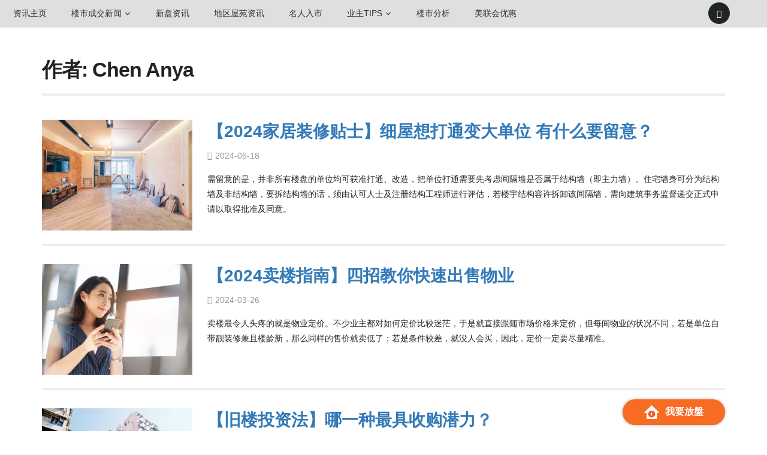

--- FILE ---
content_type: text/html; charset=UTF-8
request_url: https://www.midland.com.hk/zh-cn/property-news/author/anya-chen/
body_size: 364381
content:
<!DOCTYPE html><html
lang=zh-CN><head><style>img.lazy{min-height:1px}</style><link
href=https://res-cms.midland.com.hk/property-news/wp-content/plugins/w3-total-cache/pub/js/lazyload.min.js as=script><meta
charset="UTF-8"><meta
name="viewport" content="width=device-width, initial-scale=1.0"><link
rel=profile href=http://gmpg.org/xfn/11><link
rel=pingback href=https://www.midland.com.hk/zh-cn/property-news/xmlrpc.php><meta
name='robots' content='index, follow, max-image-preview:large, max-snippet:-1, max-video-preview:-1'><title>Chen Anya， 作者 楼市资讯 | 美联物业</title><link
rel=canonical href=https://www.midland.com.hk/zh-cn/property-news/author/anya-chen/ ><link
rel=next href=https://www.midland.com.hk/zh-cn/property-news/author/anya-chen/page/2/ ><meta
property="og:locale" content="zh_TW"><meta
property="og:type" content="profile"><meta
property="og:title" content="Chen Anya， 作者 楼市资讯 | 美联物业"><meta
property="og:url" content="https://www.midland.com.hk/zh-cn/property-news/author/anya-chen/"><meta
property="og:site_name" content="楼市资讯 | 美联物业"><meta
property="og:image" content="https://0.gravatar.com/avatar/fda61a8f176b3b87d6049636a0d739a9?s=500&d=mm&r=g"><meta
name="twitter:card" content="summary_large_image"> <script type=application/ld+json class=yoast-schema-graph>{"@context":"https://schema.org","@graph":[{"@type":"ProfilePage","@id":"https://www.midland.com.hk/zh-cn/property-news/author/anya-chen/","url":"https://www.midland.com.hk/zh-cn/property-news/author/anya-chen/","name":"Chen Anya， 作者 楼市资讯 | 美联物业","isPartOf":{"@id":"https://www.midland.com.hk/zh-cn/property-news/#website"},"primaryImageOfPage":{"@id":"https://www.midland.com.hk/zh-cn/property-news/author/anya-chen/#primaryimage"},"image":{"@id":"https://www.midland.com.hk/zh-cn/property-news/author/anya-chen/#primaryimage"},"thumbnailUrl":"https://res-cms.midland.com.hk/property-news/wp-content/uploads/2021/03/iStock-1146295665.jpg","breadcrumb":{"@id":"https://www.midland.com.hk/zh-cn/property-news/author/anya-chen/#breadcrumb"},"inLanguage":"zh-TW","potentialAction":[{"@type":"ReadAction","target":["https://www.midland.com.hk/zh-cn/property-news/author/anya-chen/"]}]},{"@type":"ImageObject","inLanguage":"zh-TW","@id":"https://www.midland.com.hk/zh-cn/property-news/author/anya-chen/#primaryimage","url":"https://res-cms.midland.com.hk/property-news/wp-content/uploads/2021/03/iStock-1146295665.jpg","contentUrl":"https://res-cms.midland.com.hk/property-news/wp-content/uploads/2021/03/iStock-1146295665.jpg","width":726,"height":482,"caption":"【2024家居装修贴士】细屋想打通变大单位 有什么要留意？"},{"@type":"BreadcrumbList","@id":"https://www.midland.com.hk/zh-cn/property-news/author/anya-chen/#breadcrumb","itemListElement":[{"@type":"ListItem","position":1,"name":"首页","item":"https://www.midland.com.hk/zh-cn/property-news/"},{"@type":"ListItem","position":2,"name":"汇整为 Chen Anya"}]},{"@type":"WebSite","@id":"https://www.midland.com.hk/zh-cn/property-news/#website","url":"https://www.midland.com.hk/zh-cn/property-news/","name":"楼市资讯 | 美联物业","description":"","publisher":{"@id":"https://www.midland.com.hk/zh-cn/property-news/#organization"},"potentialAction":[{"@type":"SearchAction","target":{"@type":"EntryPoint","urlTemplate":"https://www.midland.com.hk/zh-cn/property-news/?s={search_term_string}"},"query-input":"required name=search_term_string"}],"inLanguage":"zh-TW"},{"@type":"Organization","@id":"https://www.midland.com.hk/zh-cn/property-news/#organization","name":"楼市资讯 | 美联物业","url":"https://www.midland.com.hk/zh-cn/property-news/","logo":{"@type":"ImageObject","inLanguage":"zh-TW","@id":"https://www.midland.com.hk/zh-cn/property-news/#/schema/logo/image/","url":"https://res-cms.midland.com.hk/property-news/wp-content/uploads/2023/03/56823263_3191390397537698_73902703398354944_n.jpg","contentUrl":"https://res-cms.midland.com.hk/property-news/wp-content/uploads/2023/03/56823263_3191390397537698_73902703398354944_n.jpg","width":958,"height":959,"caption":"楼市资讯 | 美联物业"},"image":{"@id":"https://www.midland.com.hk/zh-cn/property-news/#/schema/logo/image/"},"sameAs":["https://www.facebook.com/midlandrealty1200"]},{"@type":"Person","@id":"https://www.midland.com.hk/zh-cn/property-news/#/schema/person/7f5b68b8a6d7dbbdd1d83498290d78a6","name":"Chen Anya","image":{"@type":"ImageObject","inLanguage":"zh-TW","@id":"https://www.midland.com.hk/zh-cn/property-news/#/schema/person/image/","url":"https://0.gravatar.com/avatar/fda61a8f176b3b87d6049636a0d739a9?s=96&d=mm&r=g","contentUrl":"https://0.gravatar.com/avatar/fda61a8f176b3b87d6049636a0d739a9?s=96&d=mm&r=g","caption":"Chen Anya"},"mainEntityOfPage":{"@id":"https://www.midland.com.hk/zh-cn/property-news/author/anya-chen/"}}]}</script> <link
rel=dns-prefetch href=//static.addtoany.com><link
rel=dns-prefetch href=//fonts.googleapis.com><link
rel=alternate type=application/rss+xml title="订阅《楼市资讯 | 美联物业》&raquo; 资讯提供" href=https://www.midland.com.hk/zh-cn/property-news/feed/ ><link
rel=alternate type=application/rss+xml title="订阅《楼市资讯 | 美联物业》&raquo; 留言的资讯提供" href=https://www.midland.com.hk/zh-cn/property-news/comments/feed/ ><link
rel=alternate type=application/rss+xml title="订阅《楼市资讯 | 美联物业》&raquo; 作者为“Chen Anya”的资讯提供" href=https://www.midland.com.hk/zh-cn/property-news/author/anya-chen/feed/ > <script>window._wpemojiSettings={"baseUrl":"https:\/\/s.w.org\/images\/core\/emoji\/14.0.0\/72x72\/","ext":".png","svgUrl":"https:\/\/s.w.org\/images\/core\/emoji\/14.0.0\/svg\/","svgExt":".svg","source":{"concatemoji":"https:\/\/res-cms.midland.com.hk\/property-news\/wp-includes\/js\/wp-emoji-release.min.js?ver=6.2.7"}};
/*! This file is auto-generated */
!function(e,a,t){var n,r,o,i=a.createElement("canvas"),p=i.getContext&&i.getContext("2d");function s(e,t){p.clearRect(0,0,i.width,i.height),p.fillText(e,0,0);e=i.toDataURL();return p.clearRect(0,0,i.width,i.height),p.fillText(t,0,0),e===i.toDataURL()}function c(e){var t=a.createElement("script");t.src=e,t.defer=t.type="text/javascript",a.getElementsByTagName("head")[0].appendChild(t)}for(o=Array("flag","emoji"),t.supports={everything:!0,everythingExceptFlag:!0},r=0;r<o.length;r++)t.supports[o[r]]=function(e){if(p&&p.fillText)switch(p.textBaseline="top",p.font="600 32px Arial",e){case"flag":return s("\ud83c\udff3\ufe0f\u200d\u26a7\ufe0f","\ud83c\udff3\ufe0f\u200b\u26a7\ufe0f")?!1:!s("\ud83c\uddfa\ud83c\uddf3","\ud83c\uddfa\u200b\ud83c\uddf3")&&!s("\ud83c\udff4\udb40\udc67\udb40\udc62\udb40\udc65\udb40\udc6e\udb40\udc67\udb40\udc7f","\ud83c\udff4\u200b\udb40\udc67\u200b\udb40\udc62\u200b\udb40\udc65\u200b\udb40\udc6e\u200b\udb40\udc67\u200b\udb40\udc7f");case"emoji":return!s("\ud83e\udef1\ud83c\udffb\u200d\ud83e\udef2\ud83c\udfff","\ud83e\udef1\ud83c\udffb\u200b\ud83e\udef2\ud83c\udfff")}return!1}(o[r]),t.supports.everything=t.supports.everything&&t.supports[o[r]],"flag"!==o[r]&&(t.supports.everythingExceptFlag=t.supports.everythingExceptFlag&&t.supports[o[r]]);t.supports.everythingExceptFlag=t.supports.everythingExceptFlag&&!t.supports.flag,t.DOMReady=!1,t.readyCallback=function(){t.DOMReady=!0},t.supports.everything||(n=function(){t.readyCallback()},a.addEventListener?(a.addEventListener("DOMContentLoaded",n,!1),e.addEventListener("load",n,!1)):(e.attachEvent("onload",n),a.attachEvent("onreadystatechange",function(){"complete"===a.readyState&&t.readyCallback()})),(e=t.source||{}).concatemoji?c(e.concatemoji):e.wpemoji&&e.twemoji&&(c(e.twemoji),c(e.wpemoji)))}(window,document,window._wpemojiSettings);</script> <style>img.wp-smiley,img.emoji{display:inline !important;border:none !important;box-shadow:none !important;height:1em !important;width:1em !important;margin:0
0.07em !important;vertical-align:-0.1em !important;background:none !important;padding:0
!important}</style><link
rel=stylesheet href=https://res-cms.midland.com.hk/property-news/wp-content/cache/minify/feec1.css media=all><style id=global-styles-inline-css>/*<![CDATA[*/body{--wp--preset--color--black:#000;--wp--preset--color--cyan-bluish-gray:#abb8c3;--wp--preset--color--white:#fff;--wp--preset--color--pale-pink:#f78da7;--wp--preset--color--vivid-red:#cf2e2e;--wp--preset--color--luminous-vivid-orange:#ff6900;--wp--preset--color--luminous-vivid-amber:#fcb900;--wp--preset--color--light-green-cyan:#7bdcb5;--wp--preset--color--vivid-green-cyan:#00d084;--wp--preset--color--pale-cyan-blue:#8ed1fc;--wp--preset--color--vivid-cyan-blue:#0693e3;--wp--preset--color--vivid-purple:#9b51e0;--wp--preset--gradient--vivid-cyan-blue-to-vivid-purple:linear-gradient(135deg,rgba(6,147,227,1) 0%,rgb(155,81,224) 100%);--wp--preset--gradient--light-green-cyan-to-vivid-green-cyan:linear-gradient(135deg,rgb(122,220,180) 0%,rgb(0,208,130) 100%);--wp--preset--gradient--luminous-vivid-amber-to-luminous-vivid-orange:linear-gradient(135deg,rgba(252,185,0,1) 0%,rgba(255,105,0,1) 100%);--wp--preset--gradient--luminous-vivid-orange-to-vivid-red:linear-gradient(135deg,rgba(255,105,0,1) 0%,rgb(207,46,46) 100%);--wp--preset--gradient--very-light-gray-to-cyan-bluish-gray:linear-gradient(135deg,rgb(238,238,238) 0%,rgb(169,184,195) 100%);--wp--preset--gradient--cool-to-warm-spectrum:linear-gradient(135deg,rgb(74,234,220) 0%,rgb(151,120,209) 20%,rgb(207,42,186) 40%,rgb(238,44,130) 60%,rgb(251,105,98) 80%,rgb(254,248,76) 100%);--wp--preset--gradient--blush-light-purple:linear-gradient(135deg,rgb(255,206,236) 0%,rgb(152,150,240) 100%);--wp--preset--gradient--blush-bordeaux:linear-gradient(135deg,rgb(254,205,165) 0%,rgb(254,45,45) 50%,rgb(107,0,62) 100%);--wp--preset--gradient--luminous-dusk:linear-gradient(135deg,rgb(255,203,112) 0%,rgb(199,81,192) 50%,rgb(65,88,208) 100%);--wp--preset--gradient--pale-ocean:linear-gradient(135deg,rgb(255,245,203) 0%,rgb(182,227,212) 50%,rgb(51,167,181) 100%);--wp--preset--gradient--electric-grass:linear-gradient(135deg,rgb(202,248,128) 0%,rgb(113,206,126) 100%);--wp--preset--gradient--midnight:linear-gradient(135deg,rgb(2,3,129) 0%,rgb(40,116,252) 100%);--wp--preset--duotone--dark-grayscale:url('#wp-duotone-dark-grayscale');--wp--preset--duotone--grayscale:url('#wp-duotone-grayscale');--wp--preset--duotone--purple-yellow:url('#wp-duotone-purple-yellow');--wp--preset--duotone--blue-red:url('#wp-duotone-blue-red');--wp--preset--duotone--midnight:url('#wp-duotone-midnight');--wp--preset--duotone--magenta-yellow:url('#wp-duotone-magenta-yellow');--wp--preset--duotone--purple-green:url('#wp-duotone-purple-green');--wp--preset--duotone--blue-orange:url('#wp-duotone-blue-orange');--wp--preset--font-size--small:13px;--wp--preset--font-size--medium:20px;--wp--preset--font-size--large:36px;--wp--preset--font-size--x-large:42px;--wp--preset--spacing--20:0.44rem;--wp--preset--spacing--30:0.67rem;--wp--preset--spacing--40:1rem;--wp--preset--spacing--50:1.5rem;--wp--preset--spacing--60:2.25rem;--wp--preset--spacing--70:3.38rem;--wp--preset--spacing--80:5.06rem;--wp--preset--shadow--natural:6px 6px 9px rgba(0, 0, 0, 0.2);--wp--preset--shadow--deep:12px 12px 50px rgba(0, 0, 0, 0.4);--wp--preset--shadow--sharp:6px 6px 0px rgba(0, 0, 0, 0.2);--wp--preset--shadow--outlined:6px 6px 0px -3px rgba(255, 255, 255, 1), 6px 6px rgba(0, 0, 0, 1);--wp--preset--shadow--crisp:6px 6px 0px rgba(0, 0, 0, 1)}:where(.is-layout-flex){gap:0.5em}body .is-layout-flow>.alignleft{float:left;margin-inline-start:0;margin-inline-end:2em}body .is-layout-flow>.alignright{float:right;margin-inline-start:2em;margin-inline-end:0}body .is-layout-flow>.aligncenter{margin-left:auto !important;margin-right:auto !important}body .is-layout-constrained>.alignleft{float:left;margin-inline-start:0;margin-inline-end:2em}body .is-layout-constrained>.alignright{float:right;margin-inline-start:2em;margin-inline-end:0}body .is-layout-constrained>.aligncenter{margin-left:auto !important;margin-right:auto !important}body .is-layout-constrained>:where(:not(.alignleft):not(.alignright):not(.alignfull)){max-width:var(--wp--style--global--content-size);margin-left:auto !important;margin-right:auto !important}body .is-layout-constrained>.alignwide{max-width:var(--wp--style--global--wide-size)}body .is-layout-flex{display:flex}body .is-layout-flex{flex-wrap:wrap;align-items:center}body .is-layout-flex>*{margin:0}:where(.wp-block-columns.is-layout-flex){gap:2em}.has-black-color{color:var(--wp--preset--color--black) !important}.has-cyan-bluish-gray-color{color:var(--wp--preset--color--cyan-bluish-gray) !important}.has-white-color{color:var(--wp--preset--color--white) !important}.has-pale-pink-color{color:var(--wp--preset--color--pale-pink) !important}.has-vivid-red-color{color:var(--wp--preset--color--vivid-red) !important}.has-luminous-vivid-orange-color{color:var(--wp--preset--color--luminous-vivid-orange) !important}.has-luminous-vivid-amber-color{color:var(--wp--preset--color--luminous-vivid-amber) !important}.has-light-green-cyan-color{color:var(--wp--preset--color--light-green-cyan) !important}.has-vivid-green-cyan-color{color:var(--wp--preset--color--vivid-green-cyan) !important}.has-pale-cyan-blue-color{color:var(--wp--preset--color--pale-cyan-blue) !important}.has-vivid-cyan-blue-color{color:var(--wp--preset--color--vivid-cyan-blue) !important}.has-vivid-purple-color{color:var(--wp--preset--color--vivid-purple) !important}.has-black-background-color{background-color:var(--wp--preset--color--black) !important}.has-cyan-bluish-gray-background-color{background-color:var(--wp--preset--color--cyan-bluish-gray) !important}.has-white-background-color{background-color:var(--wp--preset--color--white) !important}.has-pale-pink-background-color{background-color:var(--wp--preset--color--pale-pink) !important}.has-vivid-red-background-color{background-color:var(--wp--preset--color--vivid-red) !important}.has-luminous-vivid-orange-background-color{background-color:var(--wp--preset--color--luminous-vivid-orange) !important}.has-luminous-vivid-amber-background-color{background-color:var(--wp--preset--color--luminous-vivid-amber) !important}.has-light-green-cyan-background-color{background-color:var(--wp--preset--color--light-green-cyan) !important}.has-vivid-green-cyan-background-color{background-color:var(--wp--preset--color--vivid-green-cyan) !important}.has-pale-cyan-blue-background-color{background-color:var(--wp--preset--color--pale-cyan-blue) !important}.has-vivid-cyan-blue-background-color{background-color:var(--wp--preset--color--vivid-cyan-blue) !important}.has-vivid-purple-background-color{background-color:var(--wp--preset--color--vivid-purple) !important}.has-black-border-color{border-color:var(--wp--preset--color--black) !important}.has-cyan-bluish-gray-border-color{border-color:var(--wp--preset--color--cyan-bluish-gray) !important}.has-white-border-color{border-color:var(--wp--preset--color--white) !important}.has-pale-pink-border-color{border-color:var(--wp--preset--color--pale-pink) !important}.has-vivid-red-border-color{border-color:var(--wp--preset--color--vivid-red) !important}.has-luminous-vivid-orange-border-color{border-color:var(--wp--preset--color--luminous-vivid-orange) !important}.has-luminous-vivid-amber-border-color{border-color:var(--wp--preset--color--luminous-vivid-amber) !important}.has-light-green-cyan-border-color{border-color:var(--wp--preset--color--light-green-cyan) !important}.has-vivid-green-cyan-border-color{border-color:var(--wp--preset--color--vivid-green-cyan) !important}.has-pale-cyan-blue-border-color{border-color:var(--wp--preset--color--pale-cyan-blue) !important}.has-vivid-cyan-blue-border-color{border-color:var(--wp--preset--color--vivid-cyan-blue) !important}.has-vivid-purple-border-color{border-color:var(--wp--preset--color--vivid-purple) !important}.has-vivid-cyan-blue-to-vivid-purple-gradient-background{background:var(--wp--preset--gradient--vivid-cyan-blue-to-vivid-purple) !important}.has-light-green-cyan-to-vivid-green-cyan-gradient-background{background:var(--wp--preset--gradient--light-green-cyan-to-vivid-green-cyan) !important}.has-luminous-vivid-amber-to-luminous-vivid-orange-gradient-background{background:var(--wp--preset--gradient--luminous-vivid-amber-to-luminous-vivid-orange) !important}.has-luminous-vivid-orange-to-vivid-red-gradient-background{background:var(--wp--preset--gradient--luminous-vivid-orange-to-vivid-red) !important}.has-very-light-gray-to-cyan-bluish-gray-gradient-background{background:var(--wp--preset--gradient--very-light-gray-to-cyan-bluish-gray) !important}.has-cool-to-warm-spectrum-gradient-background{background:var(--wp--preset--gradient--cool-to-warm-spectrum) !important}.has-blush-light-purple-gradient-background{background:var(--wp--preset--gradient--blush-light-purple) !important}.has-blush-bordeaux-gradient-background{background:var(--wp--preset--gradient--blush-bordeaux) !important}.has-luminous-dusk-gradient-background{background:var(--wp--preset--gradient--luminous-dusk) !important}.has-pale-ocean-gradient-background{background:var(--wp--preset--gradient--pale-ocean) !important}.has-electric-grass-gradient-background{background:var(--wp--preset--gradient--electric-grass) !important}.has-midnight-gradient-background{background:var(--wp--preset--gradient--midnight) !important}.has-small-font-size{font-size:var(--wp--preset--font-size--small) !important}.has-medium-font-size{font-size:var(--wp--preset--font-size--medium) !important}.has-large-font-size{font-size:var(--wp--preset--font-size--large) !important}.has-x-large-font-size{font-size:var(--wp--preset--font-size--x-large) !important}.wp-block-navigation a:where(:not(.wp-element-button)){color:inherit}:where(.wp-block-columns.is-layout-flex){gap:2em}.wp-block-pullquote{font-size:1.5em;line-height:1.6}/*]]>*/</style><link
rel=stylesheet href=https://res-cms.midland.com.hk/property-news/wp-content/cache/minify/cc9fd.css media=all><link
rel=stylesheet id=domino-google-fonts-css href='//fonts.googleapis.com/css?family=Libre+Franklin%3Aregular%2C100%2C200%2C300%2C500%2C600%2C700%2C800%2C900%2C100italic%2C200italic%2C300italic%2Citalic%2C500italic%2C600italic%2C700italic%2C800italic%2C900italic%7CRoboto+Condensed%3Aregular%2C300%2C300italic%2Citalic%2C700%2C700italic%26subset%3Dlatin%2C&#038;ver=6.2.7' type=text/css media=all><link
rel=stylesheet href=https://res-cms.midland.com.hk/property-news/wp-content/cache/minify/2814e.css media=all><link
rel=stylesheet id=domino-google-font-default-css href='//fonts.googleapis.com/css?family=Playfair+Display%3A400%2C700%7CRoboto+Condensed%3A400%2C700%7CLibre+Franklin%3A400%2C400i%2C600%2C600i%2C700%2C700i&#038;subset=latin%2Clatin-ext%2Cgreek%2Ccyrillic&#038;ver=6.2.7' type=text/css media=all><link
rel=stylesheet href=https://res-cms.midland.com.hk/property-news/wp-content/cache/minify/b3f44.css media=all><style id=__EPYT__style-inline-css>.epyt-gallery-thumb{width:33.333%}</style> <script id=addtoany-core-js-before>window.a2a_config=window.a2a_config||{};a2a_config.callbacks=[];a2a_config.overlays=[];a2a_config.templates={};a2a_localize={Share:"分享",Save:"储存",Subscribe:"订阅",Email:"电子邮件",Bookmark:"书签",ShowAll:"全部显示",ShowLess:"显示较少",FindServices:"寻找服务",FindAnyServiceToAddTo:"立即寻找想要新增的服务",PoweredBy:"开发团队:",ShareViaEmail:"透过电子邮件分享",SubscribeViaEmail:"透过电子邮件订阅",BookmarkInYourBrowser:"在浏览器中加入书签",BookmarkInstructions:"按下 Ctrl+D 或 \u2318+D 将这个页面加入书签",AddToYourFavorites:"新增至 [我的最爱]",SendFromWebOrProgram:"透过任何电子邮件地址或电子邮件程式传送",EmailProgram:"电子邮件程式",More:"进一步了解...",ThanksForSharing:"感谢分享！",ThanksForFollowing:"感谢追踪！"};a2a_config.callbacks.push({ready:function(){document.querySelectorAll(".a2a_s_undefined").forEach(function(emptyIcon){emptyIcon.parentElement.style.display="none";})}});a2a_config.callbacks.push({share:function(share_data){if(share_data.service=="WhatsApp"){window.open("http://www.addtoany.com/add_to/whatsapp?linkurl="+share_data.url+"&linkname="+share_data.title);}}});</script> <script defer src=https://static.addtoany.com/menu/page.js id=addtoany-core-js></script> <script defer src=https://res-cms.midland.com.hk/property-news/wp-content/cache/minify/113c7.js></script> <script id=jquery-js-after>jQuery(document).ready(function(){jQuery(".60eba71c7deab7b19c16f76043131299").click(function(){jQuery.post("https://www.midland.com.hk/zh-cn/property-news/wp-admin/admin-ajax.php",{"action":"quick_adsense_onpost_ad_click","quick_adsense_onpost_ad_index":jQuery(this).attr("data-index"),"quick_adsense_nonce":"0638d2b6af",},function(response){});});});</script> <script defer src=https://res-cms.midland.com.hk/property-news/wp-content/cache/minify/9df2b.js></script> <script defer src=https://res-cms.midland.com.hk/property-news/wp-content/cache/minify/23b4c.js></script> <script id=__ytprefs__-js-extra>var _EPYT_={"ajaxurl":"https:\/\/www.midland.com.hk\/zh-cn\/property-news\/wp-admin\/admin-ajax.php","security":"01d51ce6fe","gallery_scrolloffset":"20","eppathtoscripts":"https:\/\/www.midland.com.hk\/zh-cn\/property-news\/wp-content\/plugins\/youtube-embed-plus\/scripts\/","eppath":"https:\/\/www.midland.com.hk\/zh-cn\/property-news\/wp-content\/plugins\/youtube-embed-plus\/","epresponsiveselector":"[\"iframe.__youtube_prefs_widget__\"]","epdovol":"1","version":"14.2.1","evselector":"iframe.__youtube_prefs__[src], iframe[src*=\"youtube.com\/embed\/\"], iframe[src*=\"youtube-nocookie.com\/embed\/\"]","ajax_compat":"","maxres_facade":"eager","ytapi_load":"light","pause_others":"","stopMobileBuffer":"1","facade_mode":"","not_live_on_channel":"","vi_active":"","vi_js_posttypes":[]};</script> <script defer src=https://res-cms.midland.com.hk/property-news/wp-content/cache/minify/93ca2.js></script> <link
rel=https://api.w.org/ href=https://www.midland.com.hk/zh-cn/property-news/wp-json/ ><link
rel=alternate type=application/json href=https://www.midland.com.hk/zh-cn/property-news/wp-json/wp/v2/users/46><link
rel=EditURI type=application/rsd+xml title=RSD href=https://www.midland.com.hk/zh-cn/property-news/xmlrpc.php?rsd><link
rel=wlwmanifest type=application/wlwmanifest+xml href=https://res-cms.midland.com.hk/property-news/wp-includes/wlwmanifest.xml><meta
name="generator" content="WordPress 6.2.7"><meta
name="generator" content="Site Kit by Google 1.111.0"><script async src="https://pagead2.googlesyndication.com/pagead/js/adsbygoogle.js?client=ca-pub-5461992556907261" crossorigin=anonymous></script><meta
name="generator" content="Domino Magazine 2.0.0"><meta
name="generator" content="WPZOOM Framework 1.9.16"> <script>document.write('<style>.tabber{display:none}</style>');</script> <style id=domino-custom-css>#header{background:#fff}</style><meta
name="google-site-verification" content="DiA45NU4ECpIG7w0YizsVpQv0ZqAr_Y57hiKmqQ1E4g"><meta
name="google-site-verification" content="9QvUiU-p51eUt_9w7sNN8ZOta3vKDwFVodIDN6z9voo"><meta
name="redi-version" content="1.2.7"> <script>var wpcc_target_lang="zh-cn";var wpcc_noconversion_url="https://www.midland.com.hk/zh-cn/property-news/author/anya-chen/";var wpcc_langs_urls=new Array();wpcc_langs_urls["zh-cn"]="https://www.midland.com.hk/zh-cn/property-news/author/anya-chen/";wpcc_langs_urls["zh-hk"]="https://www.midland.com.hk/zh-cn/property-news/zh-hk/author/anya-chen/";</script><link
href=//resrc.midland.com.hk/find-property/css/midland.css rel=stylesheet><script src=//resrc.midland.com.hk/find-property/js/helpers.js></script><script src=//resrc.midland.com.hk/site-common/js/trimpath-template-1.0.38.js></script><script src=//www.midland.com.hk/find-property/data/resourceBundle.js></script><script src=//resrc.midland.com.hk/find-property/js/search.js></script>  <script>(function(w,d,s,l,i){w[l]=w[l]||[];w[l].push({'gtm.start':new Date().getTime(),event:'gtm.js'});var f=d.getElementsByTagName(s)[0],j=d.createElement(s),dl=l!='dataLayer'?'&l='+l:'';j.async=true;j.src='//www.googletagmanager.com/gtm.js?id='+i+dl;f.parentNode.insertBefore(j,f);})(window,document,'script','dataLayer','GTM-595LMV');</script> <link
rel=icon href=//www.midland.com.hk/favicon.ico type=image/ico><link
rel="shortcut icon" href=//www.midland.com.hk/favicon.ico type=image/ico><link
rel=apple-touch-icon href=/apple-touch-icon.png><link
rel=alternate href=//www.midland.com.hk/zh-cn/property-news/author/anya-chen/ hreflang=zh-Hant><link
rel=alternate href=//sc.midland.com.hk/property-news/zh-cn/author/anya-chen/ hreflang=zh-Hans><link
rel=alternate href=//en.midland.com.hk/property-news/zh-cn/author/anya-chen/ hreflang=en><link
rel=canonical href=//sc.midland.com.hk/property-news/zh-cn/author/anya-chen/ ><link
href=//resrc.midland.com.hk/site-common/lib/bootstrap-3.3.5-dist/css/bootstrap.min.css rel=stylesheet type=text/css media><style>/*<![CDATA[*/a:hover{color:#252525}.header-sticky>a:hover{color:inherit}@media screen and (min-width: 1279px){a[data-gtm-name='TopMenuBar--LoginFunc--Login']{color:#fff}a[data-gtm-name='TopMenuBar--LoginFunc--Reg']{color:#FFDA44}label{margin-bottom:0;font-weight:inherit}body{font-family:inherit}}@media (min-width: 768px){.container{width:720px}}@media (min-width: 992px){.container{width:960px}}@media (min-width: 1280px){.container{width:1140px}}@media (min-width: 1540px){.container{width:1400px}}/*]]>*/</style><link
href="//resrc.midland.com.hk/site-common/css/font-awesome.min.css?v=3.6" rel=stylesheet><link
href=//resrc.midland.com.hk/site-common/css/simple-sidebar.css rel=stylesheet><link
href="//resrc.midland.com.hk/site-common/css/page-content-wrapper.css?v=4.5.12" rel=stylesheet><link
href=//resrc.midland.com.hk/site-common/lib/smart-banner/jquery.smartbanner.css rel=stylesheet> <script src=//resrc.midland.com.hk/site-common/js/jquery-1.11.2.min.js></script> <script src=//resrc.midland.com.hk/site-common/lib/bootstrap-3.3.5-dist/js/bootstrap.min.js></script> <script src=//resrc.midland.com.hk/site-common/js/ie10-viewport-bug-workaround.js></script> <script src="//resrc.midland.com.hk/site-common/js/page-content-wrapper.js?v=1.3"></script>  <script src=//resrc.midland.com.hk/find-property/js/cookies.js></script> <!--[if lt IE 10]><link
href=/site-common/respond.proxy.gif.html id=respond-redirect rel=respond-redirect><link
href=//resrc.midland.com.hk/site-common/html/respond-proxy.html id=respond-proxy rel=respond-proxy> <script src=//resrc.midland.com.hk/site-common/js/json2.js></script> <script src=//resrc.midland.com.hk/site-common/js/html5shiv-3.7.2.min.js></script> <script src=//resrc.midland.com.hk/site-common/js/respond.min.js></script> <script src=//resrc.midland.com.hk/site-common/js/respond.proxy.js></script> <script src=//resrc.midland.com.hk/site-common/js/css3-mediaqueries.js></script> <script src="//resrc.midland.com.hk/js/unsupported_browser_check.js?v=1.1"></script> <![endif]--><style data-styled=true data-styled-version=6.1.19>/*<![CDATA[*/.bHLaZs{width:100%;padding-right:15px;padding-left:15px;margin-right:auto;margin-left:auto}
/*!sc*/
@media (min-width: 768px){.bHLaZs{max-width:720px}}
/*!sc*/
@media (min-width: 992px){.bHLaZs{max-width:960px}}
/*!sc*/
@media (min-width: 1280px){.bHLaZs{max-width:1140px}}
/*!sc*/
@media (min-width: 1540px){.bHLaZs{max-width:1400px}}
/*!sc*/
data-styled.g1[id="sc-bRKDuR"]{content:"bHLaZs,"}
/*!sc*/
.cababf{display:-ms-flexbox;display:flex;-ms-flex-wrap:wrap;flex-wrap:wrap;margin-right:-15px;margin-left:-15px}
/*!sc*/
data-styled.g2[id="sc-hvigdm"]{content:"cababf,"}
/*!sc*/
.cGsgmE{position:relative;width:100%;min-height:1px;padding-right:15px;padding-left:15px;-ms-flex:0 0 100%;flex:0 0 100%;max-width:100%}
/*!sc*/
@media (min-width: 1280px){.cGsgmE{-ms-flex:0 0 58.333333333333336%;flex:0 0 58.333333333333336%;max-width:58.333333333333336%}}
/*!sc*/
@media (min-width: 1540px){.cGsgmE{-ms-flex:0 0 66.66666666666667%;flex:0 0 66.66666666666667%;max-width:66.66666666666667%}}
/*!sc*/
.dwNQfI{position:relative;width:100%;min-height:1px;padding-right:15px;padding-left:15px;-ms-flex:0 0 100%;flex:0 0 100%;max-width:100%}
/*!sc*/
@media (min-width: 1280px){.dwNQfI{-ms-flex:0 0 41.66666666666667%;flex:0 0 41.66666666666667%;max-width:41.66666666666667%}}
/*!sc*/
@media (min-width: 1540px){.dwNQfI{-ms-flex:0 0 33.333333333333336%;flex:0 0 33.333333333333336%;max-width:33.333333333333336%}}
/*!sc*/
.gyzZXq{position:relative;width:100%;min-height:1px;padding-right:15px;padding-left:15px;-ms-flex:0 0 100%;flex:0 0 100%;max-width:100%}
/*!sc*/
@media (min-width: 1280px){.gyzZXq{-ms-flex:0 0 66.66666666666667%;flex:0 0 66.66666666666667%;max-width:66.66666666666667%}}
/*!sc*/
@media (min-width: 1540px){.gyzZXq{-ms-flex:0 0 66.66666666666667%;flex:0 0 66.66666666666667%;max-width:66.66666666666667%}}
/*!sc*/
.CRyja{position:relative;width:100%;min-height:1px;padding-right:15px;padding-left:15px;-ms-flex:0 0 16.666666666666668%;flex:0 0 16.666666666666668%;max-width:16.666666666666668%}
/*!sc*/
@media (min-width: 1280px){.CRyja{-ms-flex:0 0 33.333333333333336%;flex:0 0 33.333333333333336%;max-width:33.333333333333336%}}
/*!sc*/
@media (min-width: 1540px){.CRyja{-ms-flex:0 0 33.333333333333336%;flex:0 0 33.333333333333336%;max-width:33.333333333333336%}}
/*!sc*/
.gpRAxZ{position:relative;width:100%;min-height:1px;padding-right:15px;padding-left:15px;-ms-flex:0 0 100%;flex:0 0 100%;max-width:100%}
/*!sc*/
data-styled.g3[id="sc-fhHczv"]{content:"cGsgmE,dwNQfI,gyzZXq,CRyja,gpRAxZ,"}
/*!sc*/
html{-webkit-box-sizing:border-box;box-sizing:border-box;-ms-overflow-style:scrollbar}
/*!sc*/
*,*::before,*::after{-webkit-box-sizing:inherit;box-sizing:inherit}
/*!sc*/
data-styled.g4[id="sc-global-czSCUT1"]{content:"sc-global-czSCUT1,"}
/*!sc*/
html{line-height:1.15;-webkit-text-size-adjust:100%}
/*!sc*/
body{margin:0}
/*!sc*/
main{display:block}
/*!sc*/
h1{font-size:2em;margin:0.67em 0}
/*!sc*/
hr{box-sizing:content-box;height:0;overflow:visible}
/*!sc*/
pre{font-family:monospace,monospace;font-size:1em}
/*!sc*/
a{background-color:transparent}
/*!sc*/
abbr[title]{border-bottom:none;text-decoration:underline;text-decoration:underline dotted}
/*!sc*/
b,strong{font-weight:bolder}
/*!sc*/
code,kbd,samp{font-family:monospace,monospace;font-size:1em}
/*!sc*/
small{font-size:80%}
/*!sc*/
sub,sup{font-size:75%;line-height:0;position:relative;vertical-align:baseline}
/*!sc*/
sub{bottom:-0.25em}
/*!sc*/
sup{top:-0.5em}
/*!sc*/
img{border-style:none}
/*!sc*/
button,input,optgroup,select,textarea{font-family:inherit;font-size:100%;line-height:1.15;margin:0}
/*!sc*/
button,input{overflow:visible}
/*!sc*/
button,select{text-transform:none}
/*!sc*/
button,[type="button"],[type="reset"],[type="submit"]{-webkit-appearance:button}
/*!sc*/
button::-moz-focus-inner,[type="button"]::-moz-focus-inner,[type="reset"]::-moz-focus-inner,[type="submit"]::-moz-focus-inner{border-style:none;padding:0}
/*!sc*/
button:-moz-focusring,[type="button"]:-moz-focusring,[type="reset"]:-moz-focusring,[type="submit"]:-moz-focusring{outline:1px
dotted ButtonText}
/*!sc*/
fieldset{padding:0.35em 0.75em 0.625em}
/*!sc*/
legend{box-sizing:border-box;color:inherit;display:table;max-width:100%;padding:0;white-space:normal}
/*!sc*/
progress{vertical-align:baseline}
/*!sc*/
textarea{overflow:auto}
/*!sc*/
[type="checkbox"],[type="radio"]{box-sizing:border-box;padding:0}
/*!sc*/
[type="number"]::-webkit-inner-spin-button,[type="number"]::-webkit-outer-spin-button{height:auto}
/*!sc*/
[type="search"]{-webkit-appearance:textfield;outline-offset:-2px}
/*!sc*/
[type="search"]::-webkit-search-decoration{-webkit-appearance:none}
/*!sc*/
::-webkit-file-upload-button{-webkit-appearance:button;font:inherit}
/*!sc*/
details{display:block}
/*!sc*/
summary{display:list-item}
/*!sc*/
template{display:none}
/*!sc*/
[hidden]{display:none}
/*!sc*/
data-styled.g5[id="sc-global-ecVvVt1"]{content:"sc-global-ecVvVt1,"}
/*!sc*/
*{box-sizing:border-box}
/*!sc*/
html{height:100%;font-size:16px;line-height:1.61;font-family:"Roboto-Regular","Microsoft JhengHei Fix","Microsoft JhengHei","PingFang HK","PingFang TC",sans-serif}
/*!sc*/
body{color:#252525;font-size:16px;line-height:1.61;font-family:"Roboto-Regular","Microsoft JhengHei Fix","Microsoft JhengHei","PingFang HK","PingFang TC",sans-serif;width:100%;font-weight:400}
/*!sc*/
body.bodyLock{position:fixed;overflow:hidden;right:0;bottom:0;left:0}
/*!sc*/
body.newBodyLock{overflow:hidden}
/*!sc*/
body.sc{font-family:"Roboto-Regular","Microsoft YaHei","PingFang SC",sans-serif}
/*!sc*/
body.en{font-family:"Roboto-Regular",sans-serif}
/*!sc*/
body h1,body h2,body h3,body h4,body h5,body
h6{margin:0.3rem 0 1.4rem 0;font-weight:400}
/*!sc*/
body
h1{font-size:2.25rem;line-height:1.167}
/*!sc*/
body
h2{font-size:1.875rem;line-height:1.2}
/*!sc*/
body
h3{font-size:1.75rem;line-height:1.214}
/*!sc*/
body
h4{font-size:1.625rem;line-height:1.308}
/*!sc*/
body
h5{font-size:1.5rem;line-height:1.25}
/*!sc*/
body
h6{font-size:1.375rem;line-height:1.364}
/*!sc*/
body a,body a:hover,body a:active,body a:link,body a:focus,body a:visited{text-decoration:none}
/*!sc*/
data-styled.g6[id="sc-global-dFPYZM1"]{content:"sc-global-dFPYZM1,"}
/*!sc*/
.hxowrz{-o-object-fit:cover;object-fit:cover;font-family:'object-fit: cover'}
/*!sc*/
data-styled.g35[id="sc-lwirnk-0"]{content:"hxowrz,"}
/*!sc*/
.kCXQsa{width:96px;height:32px}
/*!sc*/
@media (min-width: 992px){.kCXQsa{width:162px;height:54px}}
/*!sc*/
@media (min-width: 1280px){.kCXQsa{width:216px;height:72px;z-index:1000000}}
/*!sc*/
@media (min-width: 1540px){.kCXQsa{width:180px;height:60px;z-index:1000000}}
/*!sc*/
data-styled.g306[id="sc-1vfcja9-0"]{content:"kCXQsa,"}
/*!sc*/
.eXmwvh{width:96px;height:32px}
/*!sc*/
@media (min-width: 992px){.eXmwvh{width:162px;height:54px}}
/*!sc*/
@media (min-width: 1280px){.eXmwvh{width:216px;height:72px}}
/*!sc*/
@media (min-width: 1540px){.eXmwvh{width:180px;height:60px}}
/*!sc*/
data-styled.g307[id="sc-1vfcja9-1"]{content:"eXmwvh,"}
/*!sc*/
.hHoyCh{width:13px;height:1px;position:relative;background-color:#000}
/*!sc*/
.hHoyCh:before,.hHoyCh:after{content:"";height:1px;width:100%;position:absolute;background-color:#000;top:-5px;left:0}
/*!sc*/
.hHoyCh:after{top:5px}
/*!sc*/
@media (min-width: 992px){.hHoyCh{width:25px;height:2px}.hHoyCh:before{height:2px;top:-9px}.hHoyCh:after{height:2px;top:9px}}
/*!sc*/
data-styled.g308[id="sc-ms5sx6-0"]{content:"hHoyCh,"}
/*!sc*/
.gVcIrY{background:transparent;border:none;cursor:pointer}
/*!sc*/
@media (min-width: 0px) and (max-width: 1279.98px){.gVcIrY{padding-left:15px;padding-right:15px;margin-left:-15px}}
/*!sc*/
.gVcIrY:focus{outline:0}
/*!sc*/
.gVcIrY:active{background:#FFF}
/*!sc*/
@media (min-width: 1280px){.gVcIrY{display:none;padding:0}}
/*!sc*/
data-styled.g309[id="sc-ms5sx6-1"]{content:"gVcIrY,"}
/*!sc*/
.cHjylS{text-align:right;display:none}
/*!sc*/
.cHkGWz{text-align:right;display:none}
/*!sc*/
@media (min-width: 1280px) and (max-width: 1539.98px){.cHkGWz{display:none}}
/*!sc*/
data-styled.g336[id="sc-70ojpl-0"]{content:"cHjylS,cHkGWz,"}
/*!sc*/
.keaoQu{text-align:right;justify-content:flex-end;align-items:center;gap:16px;display:none}
/*!sc*/
@media (min-width: 1280px){.keaoQu{display:flex}}
/*!sc*/
.cMZUab{text-align:right;justify-content:flex-end;align-items:center;gap:16px;display:none}
/*!sc*/
@media (min-width: 1280px){.cMZUab{display:none}}
/*!sc*/
data-styled.g337[id="sc-70ojpl-1"]{content:"keaoQu,cMZUab,"}
/*!sc*/
.crhtr{height:46px;line-height:46px;background-color:#FFF;color:#252525;font-size:0.875rem;transition:all .5s ease}
/*!sc*/
@media (min-width: 1280px){.crhtr{height:34px;line-height:34px;z-index:1000000}}
/*!sc*/
.crhtr.header-sticky{background-color:transparent;color:#FFF;line-height:inherit}
/*!sc*/
.crhtr.header-sticky .sc-70ojpl-0{padding-right:0;padding-left:0}
/*!sc*/
@media (min-width: 1280px){.crhtr.header-sticky .sc-70ojpl-0{text-align:left}}
/*!sc*/
.crhtr.header-sticky .sc-70ojpl-2{padding-left:0;padding-right:0;font-size:0.75rem}
/*!sc*/
@media (min-width: 0px) and (max-width: 991.98px){.crhtr.header-sticky .sc-70ojpl-0{display:none}}
/*!sc*/
@media (min-width: 992px){.crhtr.header-sticky .sc-70ojpl-2,.crhtr.header-sticky .sc-70ojpl-0{max-width:50%;flex-basis:50%;font-size:0.875rem}}
/*!sc*/
@media (min-width: 1280px) and (max-width: 1539.98px){.crhtr.header-sticky .sc-70ojpl-2,.crhtr.header-sticky .sc-70ojpl-0{max-width:100%}}
/*!sc*/
@media (min-width: 1540px){.crhtr.header-sticky{height:46px;line-height:46px}.crhtr.header-sticky .sc-70ojpl-2,.crhtr.header-sticky .sc-70ojpl-0{font-size:0.875rem}}
/*!sc*/
data-styled.g339[id="sc-70ojpl-3"]{content:"crhtr,"}
/*!sc*/
.dRDffK{justify-content:space-between}
/*!sc*/
data-styled.g340[id="sc-70ojpl-4"]{content:"dRDffK,"}
/*!sc*/
.cuUHfX{display:none;max-height:46px;overflow:hidden}
/*!sc*/
@media (min-width: 1280px){.cuUHfX{max-height:34px}}
/*!sc*/
.etSOJe{display:none;max-height:46px;overflow:hidden}
/*!sc*/
@media (min-width: 1280px){.etSOJe{max-height:46px}}
/*!sc*/
data-styled.g341[id="sc-70ojpl-5"]{content:"cuUHfX,etSOJe,"}
/*!sc*/
.dWfmVL{display:flex;flex-flow:column;justify-content:center;white-space:nowrap}
/*!sc*/
.dWfmVL.start-carousel{animation-delay:2s;animation:bZz -5.5s linear infinite}
/*!sc*/
data-styled.g342[id="sc-70ojpl-6"]{content:"dWfmVL,"}
/*!sc*/
.jKHwca{padding:0px
5px}
/*!sc*/
data-styled.g345[id="sc-70ojpl-9"]{content:"jKHwca,"}
/*!sc*/
.cWVOTT{padding:0px
5px;color:#252525}
/*!sc*/
data-styled.g346[id="sc-70ojpl-10"]{content:"cWVOTT,"}
/*!sc*/
.bpbPbF{color:#9A9A9A}
/*!sc*/
data-styled.g347[id="sc-70ojpl-11"]{content:"bpbPbF,"}
/*!sc*/
.kuQTJp{transform:translateY(0);transition:transform .8s cubic-bezier(.86,0,.07,1)}
/*!sc*/
@media (min-width: 0px) and (max-width: 1279.98px){.kuQTJp{display:none}}
/*!sc*/
.kuQTJp.stickyLock{transform:translateY(-100%)}
/*!sc*/
data-styled.g348[id="sc-1yzpm66-0"]{content:"kuQTJp,"}
/*!sc*/
.kTNHyx{margin-right:20px;font-size:0.875rem;line-height:20px;font-weight:normal;color:#F9F9FB}
/*!sc*/
.kTNHyx:last-child{margin-right:0px}
/*!sc*/
data-styled.g349[id="sc-1yzpm66-1"]{content:"kTNHyx,"}
/*!sc*/
.edA-dHq{display:flex;flex-direction:row;flex-wrap:nowrap;justify-content:flex-end;align-items:center;align-content:flex-end;white-space:nowrap}
/*!sc*/
@media (min-width: 1540px){.edA-dHq{margin-right:178px}}
/*!sc*/
data-styled.g365[id="sc-1j70gsm-1"]{content:"edA-dHq,"}
/*!sc*/
.chvhZW{display:flex;flex-direction:row;position:relative;height:46px;z-index:999998;margin-left:32px;cursor:pointer}
/*!sc*/
.chvhZW::before{content:"";position:absolute;top:0;left:-12px;height:23px;font-size:1.125rem;bottom:0;margin:auto;border-left:1px solid #9A9A9A}
/*!sc*/
@media (min-width: 1540px){.chvhZW{transform:translateX(177px);margin-left:10.5px}}
/*!sc*/
data-styled.g370[id="sc-1j70gsm-6"]{content:"chvhZW,"}
/*!sc*/
.cnrYfa{margin-left:30px;color:#FFF;font-size:0.875rem;line-height:46px;position:relative}
/*!sc*/
data-styled.g373[id="sc-1j70gsm-9"]{content:"cnrYfa,"}
/*!sc*/
.cfKpFL{margin:9px
4px 9px 16px;padding:0px
12px;border:1px
solid #FFDA44;border-radius:4px;color:#FFDA44;font-size:0.875rem;line-height:24px;position:relative}
/*!sc*/
@media (min-width: 1540px){.cfKpFL{margin:9px
16px 9px 16px}.cfKpFL::after{content:""}}
/*!sc*/
data-styled.g374[id="sc-1j70gsm-10"]{content:"cfKpFL,"}
/*!sc*/
.kVQIca{display:none;position:relative;font-size:0.875rem;line-height:46px;height:46px;z-index:17000004;align-items:center;position:relative}
/*!sc*/
.kVQIca::after{content:"";position:absolute;top:0;height:23px;font-size:1.125rem;bottom:0;margin:auto;border-left:1px solid #9A9A9A}
/*!sc*/
@media (min-width: 1280px){.kVQIca{display:none}}
/*!sc*/
@media (min-width: 1540px){.kVQIca{display:flex}.kVQIca::after{content:""}}
/*!sc*/
data-styled.g379[id="sc-1j70gsm-15"]{content:"kVQIca,"}
/*!sc*/
.bkboIE{position:relative;margin-right:8px;text-shadow:none}
/*!sc*/
.bkboIE:first-child::before{position:relative;top:-4px;content:"";display:inline-flex;flex-direction:row;flex-wrap:wrap;justify-content:space-between;align-items:center;align-content:center;transition:all .2s;background-image:url([data-uri]);background-repeat:no-repeat;background-size:100%;background-position:0% 50%;width:20px;height:20px;margin-right:8px}
/*!sc*/
.bkboIE:not(:first-child){margin-left:8px;margin-right:8px}
/*!sc*/
.bkboIE:not(:first-child):before{content:"";position:absolute;top:0;left:-8px;height:14px;font-size:1.125rem;bottom:0;margin:auto;border-left:1px solid #CBCBCB}
/*!sc*/
.bkboIE:last-child{margin-right:0}
/*!sc*/
data-styled.g380[id="sc-1j70gsm-16"]{content:"bkboIE,"}
/*!sc*/
.beoNp{height:46px;overflow:hidden}
/*!sc*/
data-styled.g382[id="sc-1beeym5-0"]{content:"beoNp,"}
/*!sc*/
.jVWNEb{height:46px;line-height:46px;transition:transform .8s cubic-bezier(.86,0,.07,1)}
/*!sc*/
@media (min-width: 1280px){.jVWNEb.stickyLock{transform:translateY(-100%)}}
/*!sc*/
data-styled.g383[id="sc-1beeym5-1"]{content:"jVWNEb,"}
/*!sc*/
.FkdfB{height:46px;line-height:46px;background-color:#252525;color:#F9F9FB;font-size:0.875rem}
/*!sc*/
@media (min-width: 0px) and (max-width: 1279.98px){.FkdfB{overflow:hidden;width:100%;max-height:0;transition:max-height 1s cubic-bezier(.86,0,.07,1)}.FkdfB.stickyLock{border-bottom:2px solid #FFDA44;max-height:46px}}
/*!sc*/
@media (min-width: 1280px){.FkdfB{z-index:1000002;border-bottom:2px solid #FFDA44}}
/*!sc*/
data-styled.g384[id="sc-1beeym5-2"]{content:"FkdfB,"}
/*!sc*/
.bjAPeX{position:absolute;background-color:transparent;top:0;left:0;width:100%;height:100%}
/*!sc*/
@media (min-width: 0px) and (max-width: 1279.98px){.bjAPeX{display:none}}
/*!sc*/
data-styled.g483[id="sc-5v7hin-0"]{content:"bjAPeX,"}
/*!sc*/
.jdWAUu{display:block;position:relative;color:#252525;border-bottom:0px solid #F0F0F0;padding:0}
/*!sc*/
@media (min-width: 1280px){.jdWAUu{display:block;position:static;box-sizing:border-box;border-top:4px solid transparent;border-bottom:0px solid transparent;border-left:8.5px solid transparent;border-right:8.5px solid transparent;margin:0px;padding:0px;z-index:1000000}.jdWAUu:hover>div,.jdWAUu:focus>div{opacity:1;overflow:visible;display:inline-table}.jdWAUu:hover{background-image:linear-gradient(#F9D744 0%,#F9D744 100%);background-size:100% 4px;background-repeat:no-repeat;background-position:0% 100%;transition:unset}.jdWAUu:hover .sc-5v7hin-0{transition-delay:100ms;opacity:0;transform:translateY(100%)}.jdWAUu::after{content:""}}
/*!sc*/
@media (min-width: 1540px){.jdWAUu{border-left:15px solid transparent;border-right:15px solid transparent}}
/*!sc*/
.jdWAUu
a{color:#252525;text-decoration:none}
/*!sc*/
.eifroh{display:block;position:relative;color:#252525;border-bottom:0px solid #F0F0F0;padding:0}
/*!sc*/
@media (min-width: 1280px){.eifroh{display:none;position:static;box-sizing:border-box;border-top:4px solid transparent;border-bottom:0px solid transparent;border-left:8.5px solid transparent;border-right:8.5px solid transparent;margin:0px;padding:0px;z-index:1000000}.eifroh:hover>div,.eifroh:focus>div{opacity:1;overflow:visible;display:inline-table}.eifroh:hover{background-image:linear-gradient(#F9D744 0%,#F9D744 100%);background-size:100% 4px;background-repeat:no-repeat;background-position:0% 100%;transition:unset}.eifroh:hover .sc-5v7hin-0{transition-delay:100ms;opacity:0;transform:translateY(100%)}.eifroh::after{content:""}}
/*!sc*/
@media (min-width: 1540px){.eifroh{border-left:15px solid transparent;border-right:15px solid transparent}}
/*!sc*/
.eifroh
a{color:#252525;text-decoration:none}
/*!sc*/
data-styled.g484[id="sc-5v7hin-1"]{content:"jdWAUu,eifroh,"}
/*!sc*/
.jElKFP{display:inline-flex;width:100%;font-size:1rem;line-height:22px;padding:0
20px;cursor:pointer}
/*!sc*/
.jElKFP.page-nav-item-member_mobile{padding:0px}
/*!sc*/
@media (min-width: 992px){.jElKFP{padding:0
48px;font-size:1.25rem;line-height:28px}.jElKFP:hover>a{text-shadow:0 0 .01px #252525}.jElKFP:hover>a>div{text-shadow:none!important}.jElKFP:hover>div{text-shadow:none!important}}
/*!sc*/
@media (min-width: 1280px){.jElKFP{padding:0
0 16px 0;font-size:1rem;line-height:22px}}
/*!sc*/
@media (min-width: 1540px){.jElKFP{font-size:1.125rem;line-height:25px}}
/*!sc*/
.dFcqfH{display:inline-flex;width:100%;font-size:1rem;line-height:22px;padding:0
20px;cursor:default}
/*!sc*/
.dFcqfH.page-nav-item-member_mobile{padding:0px}
/*!sc*/
@media (min-width: 992px){.dFcqfH{padding:0
48px;font-size:1.25rem;line-height:28px}.dFcqfH:hover>a{text-shadow:0 0 .01px #252525}.dFcqfH:hover>a>div{text-shadow:none!important}.dFcqfH:hover>div{text-shadow:none!important}}
/*!sc*/
@media (min-width: 1280px){.dFcqfH{padding:0
0 16px 0;font-size:1rem;line-height:22px}}
/*!sc*/
@media (min-width: 1540px){.dFcqfH{font-size:1.125rem;line-height:25px}}
/*!sc*/
data-styled.g485[id="sc-5v7hin-2"]{content:"jElKFP,dFcqfH,"}
/*!sc*/
.kwtRTW{display:block;position:relative}
/*!sc*/
.kwtRTW.kwtRTW.kwtRTW{margin-bottom:0}
/*!sc*/
@media (min-width: 1280px){.kwtRTW{display:block}}
/*!sc*/
.eeEoqh{display:block;position:relative}
/*!sc*/
.eeEoqh.eeEoqh.eeEoqh{margin-bottom:0}
/*!sc*/
@media (min-width: 1280px){.eeEoqh{display:none}}
/*!sc*/
data-styled.g486[id="sc-5v7hin-3"]{content:"kwtRTW,eeEoqh,"}
/*!sc*/
.hDgfQL{display:none}
/*!sc*/
.hDgfQL:checked~label{display:none}
/*!sc*/
.hDgfQL:checked~div{max-height:100%}
/*!sc*/
@media (min-width: 1280px){.hDgfQL:checked~label{display:block}}
/*!sc*/
data-styled.g487[id="sc-5v7hin-4"]{content:"hDgfQL,"}
/*!sc*/
.hMfnMN{display:flex;flex-direction:row;flex-wrap:wrap;align-items:center;align-content:center;position:relative;width:100%;border-bottom:1px solid #F0F0F0;padding:10px
0;pointer-events:none}
/*!sc*/
.hMfnMN::after{content:"";position:absolute;right:0;top:50%;transform:translateY(-50%) rotate(270deg);transition:all .2s;background-image:url([data-uri]);background-repeat:no-repeat;background-size:100%;background-position:0% 50%;width:12px;height:7px;margin-left:auto}
/*!sc*/
@media (min-width: 992px){.hMfnMN{padding:15.5px 0}.hMfnMN::after{content:"";width:16px;height:10px}}
/*!sc*/
@media (min-width: 1280px){.hMfnMN{border-bottom:0;padding:0;pointer-events:unset}.hMfnMN::after{content:"";background-image:none;width:auto;height:auto}}
/*!sc*/
.kyirQe{display:flex;flex-direction:row;flex-wrap:wrap;align-items:center;align-content:center;position:relative;width:100%;border-bottom:1px solid #F0F0F0;padding:10px
0;pointer-events:unset}
/*!sc*/
.kyirQe::after{content:"";position:absolute;right:0;top:50%;transform:translateY(-50%) rotate(270deg);transition:all .2s;background-image:url([data-uri]);background-repeat:no-repeat;background-size:100%;background-position:0% 50%;width:12px;height:7px;margin-left:auto}
/*!sc*/
@media (min-width: 992px){.kyirQe{padding:15.5px 0}.kyirQe::after{content:"";width:16px;height:10px}}
/*!sc*/
@media (min-width: 1280px){.kyirQe{border-bottom:0;padding:0;pointer-events:unset}.kyirQe::after{content:"";background-image:none;width:auto;height:auto}}
/*!sc*/
.eQxYZa{display:flex;flex-direction:row;flex-wrap:wrap;align-items:center;align-content:center;position:relative;width:100%;border-bottom:1px solid #F0F0F0;padding:10px
0;pointer-events:none}
/*!sc*/
.eQxYZa::after{content:"";position:absolute;right:0;top:50%;transform:translateY(-50%) rotate(270deg);transition:all .2s;background-image:url([data-uri]);background-repeat:no-repeat;background-size:100%;background-position:0% 50%;width:12px;height:7px;margin-left:auto}
/*!sc*/
@media (min-width: 992px){.eQxYZa{padding:15.5px 0}.eQxYZa::after{content:"";width:16px;height:10px}}
/*!sc*/
@media (min-width: 1280px){.eQxYZa{border-bottom:0;padding:0;pointer-events:none}.eQxYZa::after{content:"";background-image:none;width:auto;height:auto}}
/*!sc*/
.ewSaXF{display:flex;flex-direction:row;flex-wrap:wrap;align-items:center;align-content:center;position:relative;width:100%;border-bottom:1px solid #F0F0F0;padding:10px
0;pointer-events:unset}
/*!sc*/
.ewSaXF::before{content:"";display:flex;flex-direction:row;flex-wrap:wrap;justify-content:space-between;align-items:center;align-content:center;transition:all .2s;background-image:url([data-uri]);background-repeat:no-repeat;background-size:100%;background-position:0% 50%;width:20px;height:20px;margin-right:12px}
/*!sc*/
.ewSaXF::after{content:"";position:absolute;right:0;top:50%;transform:translateY(-50%) rotate(270deg);transition:all .2s;background-image:url([data-uri]);background-repeat:no-repeat;background-size:100%;background-position:0% 50%;width:12px;height:7px;margin-left:auto}
/*!sc*/
@media (min-width: 992px){.ewSaXF{padding:15.5px 0}.ewSaXF::after{content:"";width:16px;height:10px}}
/*!sc*/
@media (min-width: 1280px){.ewSaXF{border-bottom:0;padding:0;pointer-events:unset}.ewSaXF::after{content:"";background-image:none;width:auto;height:auto}}
/*!sc*/
.iTPraE{display:flex;flex-direction:row;flex-wrap:wrap;align-items:center;align-content:center;position:relative;width:100%;border-bottom:1px solid #F0F0F0;padding:10px
0;pointer-events:none}
/*!sc*/
.iTPraE::before{content:"";display:flex;flex-direction:row;flex-wrap:wrap;justify-content:space-between;align-items:center;align-content:center;transition:all .2s;background-image:url([data-uri]);background-repeat:no-repeat;background-size:100%;background-position:0% 50%;width:20px;height:20px;margin-right:12px}
/*!sc*/
@media (min-width: 992px){.iTPraE{padding:15.5px 0}.iTPraE::after{content:"";width:16px;height:10px}}
/*!sc*/
@media (min-width: 1280px){.iTPraE{border-bottom:0;padding:0;pointer-events:unset}.iTPraE::after{content:"";background-image:none;width:auto;height:auto}}
/*!sc*/
data-styled.g488[id="sc-5v7hin-5"]{content:"hMfnMN,kyirQe,eQxYZa,ewSaXF,iTPraE,"}
/*!sc*/
.hfDOaj{position:relative;margin-right:16px;text-shadow:none}
/*!sc*/
.hfDOaj:not(:first-child){margin-left:16px;margin-right:16px}
/*!sc*/
.hfDOaj:not(:first-child):before{content:"";position:absolute;top:0;left:-18px;height:14px;font-size:1.125rem;bottom:0;margin:auto;border-left:1px solid #CBCBCB}
/*!sc*/
data-styled.g490[id="sc-5v7hin-7"]{content:"hfDOaj,"}
/*!sc*/
@media (min-width: 0px) and (max-width: 1279.98px){.hAZtSN{display:flex;align-items:center}}
/*!sc*/
data-styled.g491[id="sc-5v7hin-8"]{content:"hAZtSN,"}
/*!sc*/
.hCHSIi{display:flex;flex-direction:row;flex-wrap:nowrap;justify-content:space-between;align-items:center;align-content:flex-start;margin:10px
20px}
/*!sc*/
@media (min-width: 992px){.hCHSIi{margin:20px
47px}}
/*!sc*/
@media (min-width: 1280px){.hCHSIi{display:none}}
/*!sc*/
@media (max-width:374.98px){.hCHSIi{margin:10px
20px}}
/*!sc*/
data-styled.g492[id="sc-8ack4l-0"]{content:"hCHSIi,"}
/*!sc*/
.gbRjMN{margin-left:auto;color:#252525;line-height:24px}
/*!sc*/
@media (min-width: 992px){.gbRjMN{font-size:1.25rem}}
/*!sc*/
@media (max-width:374.98px){.gbRjMN{margin-left:auto}}
/*!sc*/
data-styled.g496[id="sc-8ack4l-4"]{content:"gbRjMN,"}
/*!sc*/
.cLwzqE{margin-left:12px;padding:2px
20px;border-radius:4px;background-color:#FFDA44;color:#434035;font-size:0.875rem;line-height:24px}
/*!sc*/
@media (min-width: 992px){.cLwzqE{padding:5px
24px}}
/*!sc*/
@media (max-width:374.98px){.cLwzqE{padding:2px
5px;margin-left:2px}}
/*!sc*/
data-styled.g497[id="sc-8ack4l-5"]{content:"cLwzqE,"}
/*!sc*/
.ifivSF{top:83px;left:calc((-100vw + 100%) / 2);width:calc(100vw - 60px);height:100vh;position:absolute;max-height:0;overflow:hidden;display:none;opacity:0;transition:opacity .2s cubic-bezier(.46,.03,.52,.96);background-color:rgba(0,0,0,0.6)}
/*!sc*/
@media (min-width: 1280px){.ifivSF{display:block;position:fixed;top:0;z-index:999999}}
/*!sc*/
data-styled.g502[id="sc-1nkhsdm-0"]{content:"ifivSF,"}
/*!sc*/
@media (min-width: 0px) and (max-width: 1279.98px){.nBA-dp{background-color:#F9F9FB}.nBA-dp>div{display:block}.nBA-dp >div:last-child
a{border-bottom:0}}
/*!sc*/
@media (min-width: 0px){.nBA-dp{padding:9.5px 0}}
/*!sc*/
@media (min-width: 992px){.nBA-dp{padding:20px
0}}
/*!sc*/
@media (min-width: 1280px){.nBA-dp{display:none}}
/*!sc*/
data-styled.g503[id="sc-1nkhsdm-1"]{content:"nBA-dp,"}
/*!sc*/
.gcOykR{display:none}
/*!sc*/
@media (min-width: 0px) and (max-width: 1279.98px){.gcOykR{overflow-y:auto}}
/*!sc*/
@media (min-width: 0px){.gcOykR{height:calc(100vh - 55px - 104px)}}
/*!sc*/
@media (min-width: 992px){.gcOykR{height:calc(100vh - 94px - 159px)}}
/*!sc*/
@media (min-width: 1280px){.gcOykR{height:auto;display:flex}.gcOykR div:nth-child(13){border-right:0px solid transparent}}
/*!sc*/
data-styled.g504[id="sc-1nkhsdm-2"]{content:"gcOykR,"}
/*!sc*/
.czjBPV{-webkit-overflow-scrolling:touch}
/*!sc*/
@media (min-width: 0px) and (max-width: 1279.98px){.czjBPV{position:absolute;left:-312px}}
/*!sc*/
@media (min-width: 992px) and (max-width: 1279.98px){.czjBPV{left:calc(-100vw + 480px)}}
/*!sc*/
@media (min-width: 1280px){.czjBPV{display:flex;justify-content:flex-end;align-items:flex-end;align-content:center}}
/*!sc*/
data-styled.g505[id="sc-1nkhsdm-3"]{content:"czjBPV,"}
/*!sc*/
.htjhgF{display:flex;flex-flow:column;width:312px;height:calc(100vh + 1px);background:#FFF;overflow:auto;z-index:1000000;transition:all .8s cubic-bezier(.46,.03,.52,.96);-webkit-overflow-scrolling:touch}
/*!sc*/
@media (min-width: 0px) and (max-width: 1279.98px){.htjhgF{bottom:0;top:0;bottom:0;position:fixed}}
/*!sc*/
@media (min-width: 992px){.htjhgF{width:calc(100vw - 480px)}}
/*!sc*/
@media (min-width: 1280px){.htjhgF{z-index:auto;flex-direction:row;flex-wrap:wrap;justify-content:flex-end;align-items:stretch;align-content:flex-end;width:auto;height:auto;overflow-x:initial;overflow-y:initial}}
/*!sc*/
data-styled.g506[id="sc-1nkhsdm-4"]{content:"htjhgF,"}
/*!sc*/
.eXvzST{background:none;border:none;padding:0;cursor:pointer;position:relative}
/*!sc*/
@media (min-width: 1280px){.eXvzST{display:none}}
/*!sc*/
.eXvzST::before{content:'';display:block;background:url('[data-uri]') center center/contain no-repeat;min-width:24px;padding-top:24px;background-size:24px}
/*!sc*/
.eXvzST::after{position:absolute;width:22px;height:22px;line-height:22px;border-radius:50%;color:#FFF;border-color:#FFF;border-width:1px;border-style:solid;font-size:0.625rem;background-color:#FF4D4F;display:flex;align-items:center;justify-content:center;top:50%;left:50%;transform:translateY(-90%)}
/*!sc*/
.fzsVMB{background:none;border:none;padding:0;cursor:pointer;position:relative}
/*!sc*/
.fzsVMB::before{content:'';display:block;background:url('[data-uri]') center center/contain no-repeat;min-width:30px;padding-top:30px;background-size:30px}
/*!sc*/
@media (min-width: 992px){.fzsVMB::before{min-width:42px;padding-top:42px;background-size:42px}}
/*!sc*/
@media (min-width: 1280px){.fzsVMB::before{min-width:26px;padding-top:26px;background-size:26px}}
/*!sc*/
.fzsVMB::after{position:absolute;width:22px;height:22px;line-height:22px;border-radius:50%;color:#FFF;border-color:#FFF;border-width:1px;border-style:solid;font-size:0.625rem;background-color:#FF4D4F;display:flex;align-items:center;justify-content:center;top:-6px;left:50%;transform:translateX(4px)}
/*!sc*/
@media (min-width: 768px){.fzsVMB::after{top:0px;left:50%}}
/*!sc*/
@media (min-width: 1280px){.fzsVMB::after{top:-6px;left:50%}}
/*!sc*/
.hzPWTV{background:none;border:none;padding:0;cursor:pointer;position:relative}
/*!sc*/
.hzPWTV::before{content:'';display:block;background:url('[data-uri]') center center/contain no-repeat;min-width:30px;padding-top:30px;background-size:30px}
/*!sc*/
@media (min-width: 992px){.hzPWTV::before{min-width:42px;padding-top:42px;background-size:42px}}
/*!sc*/
@media (min-width: 1280px){.hzPWTV::before{min-width:26px;padding-top:26px;background-size:26px}}
/*!sc*/
.hzPWTV::after{position:absolute;width:22px;height:22px;line-height:22px;border-radius:50%;color:#FFF;border-color:#FFF;border-width:1px;border-style:solid;font-size:0.625rem;background-color:#FF4D4F;display:flex;align-items:center;justify-content:center;top:-6px;left:50%;transform:translateX(4px)}
/*!sc*/
@media (min-width: 768px){.hzPWTV::after{top:0px;left:50%}}
/*!sc*/
@media (min-width: 1280px){.hzPWTV::after{top:-6px;left:50%}}
/*!sc*/
.lfcRap{background:none;border:none;padding:0;cursor:pointer;position:relative}
/*!sc*/
.lfcRap::before{content:'';display:block;background:url('[data-uri]') center center/contain no-repeat;min-width:30px;padding-top:30px;background-size:30px}
/*!sc*/
@media (min-width: 992px){.lfcRap::before{min-width:42px;padding-top:42px;background-size:42px}}
/*!sc*/
@media (min-width: 1280px){.lfcRap::before{min-width:26px;padding-top:26px;background-size:26px}}
/*!sc*/
.lfcRap::after{position:absolute;width:22px;height:22px;line-height:22px;border-radius:50%;color:#FFF;border-color:#FFF;border-width:1px;border-style:solid;font-size:0.625rem;background-color:#FF4D4F;display:flex;align-items:center;justify-content:center;top:-6px;left:50%;transform:translateX(4px)}
/*!sc*/
@media (min-width: 768px){.lfcRap::after{top:0px;left:50%}}
/*!sc*/
@media (min-width: 1280px){.lfcRap::after{top:-6px;left:50%}}
/*!sc*/
.hOvZCq{background:none;border:none;padding:0;cursor:pointer;position:relative}
/*!sc*/
.hOvZCq::before{content:'';display:block;background:url('[data-uri]') center center/contain no-repeat;min-width:30px;padding-top:30px;background-size:30px}
/*!sc*/
@media (min-width: 992px){.hOvZCq::before{min-width:42px;padding-top:42px;background-size:42px}}
/*!sc*/
@media (min-width: 1280px){.hOvZCq::before{min-width:26px;padding-top:26px;background-size:26px}}
/*!sc*/
.hOvZCq::after{position:absolute;width:22px;height:22px;line-height:22px;border-radius:50%;color:#FFF;border-color:#FFF;border-width:1px;border-style:solid;font-size:0.625rem;background-color:#FF4D4F;display:flex;align-items:center;justify-content:center;top:-6px;left:50%;transform:translateX(4px)}
/*!sc*/
@media (min-width: 768px){.hOvZCq::after{top:0px;left:50%}}
/*!sc*/
@media (min-width: 1280px){.hOvZCq::after{top:-6px;left:50%}}
/*!sc*/
.cfqxJV{background:none;border:none;padding:0;cursor:pointer;position:relative}
/*!sc*/
.cfqxJV::before{content:'';display:block;background:url('[data-uri]') center center/contain no-repeat;min-width:30px;padding-top:30px;background-size:30px}
/*!sc*/
@media (min-width: 992px){.cfqxJV::before{min-width:42px;padding-top:42px;background-size:42px}}
/*!sc*/
@media (min-width: 1280px){.cfqxJV::before{min-width:26px;padding-top:26px;background-size:27px}}
/*!sc*/
.cfqxJV::after{position:absolute;width:22px;height:22px;line-height:22px;border-radius:50%;color:#FFF;border-color:#FFF;border-width:1px;border-style:solid;font-size:0.625rem;background-color:#FF4D4F;display:flex;align-items:center;justify-content:center;top:-6px;left:50%;transform:translateX(4px)}
/*!sc*/
@media (min-width: 768px){.cfqxJV::after{top:0px;left:50%}}
/*!sc*/
@media (min-width: 1280px){.cfqxJV::after{top:-6px;left:50%}}
/*!sc*/
.kqTwpk{background:none;border:none;padding:0;cursor:pointer;position:relative}
/*!sc*/
.kqTwpk::before{content:'';display:block;background:url('[data-uri]') center center/contain no-repeat;min-width:30px;padding-top:30px;background-size:30px}
/*!sc*/
@media (min-width: 992px){.kqTwpk::before{min-width:42px;padding-top:42px;background-size:42px}}
/*!sc*/
@media (min-width: 1280px){.kqTwpk::before{min-width:26px;padding-top:26px;background-size:26px}}
/*!sc*/
.kqTwpk::after{position:absolute;width:22px;height:22px;line-height:22px;border-radius:50%;color:#FFF;border-color:#FFF;border-width:1px;border-style:solid;font-size:0.625rem;background-color:#FF4D4F;display:flex;align-items:center;justify-content:center;top:-6px;left:50%;transform:translateX(4px)}
/*!sc*/
@media (min-width: 768px){.kqTwpk::after{top:0px;left:50%}}
/*!sc*/
@media (min-width: 1280px){.kqTwpk::after{top:-6px;left:50%}}
/*!sc*/
.cnuMTG{background:none;border:none;padding:0;cursor:pointer;position:relative}
/*!sc*/
.cnuMTG::before{content:'';display:block;background:url('[data-uri]') center center/contain no-repeat;min-width:30px;padding-top:30px;background-size:30px}
/*!sc*/
@media (min-width: 992px){.cnuMTG::before{min-width:42px;padding-top:42px;background-size:42px}}
/*!sc*/
@media (min-width: 1280px){.cnuMTG::before{min-width:26px;padding-top:26px;background-size:26px}}
/*!sc*/
.cnuMTG::after{position:absolute;width:22px;height:22px;line-height:22px;border-radius:50%;color:#FFF;border-color:#FFF;border-width:1px;border-style:solid;font-size:0.625rem;background-color:#FF4D4F;display:flex;align-items:center;justify-content:center;top:-6px;left:50%;transform:translateX(4px)}
/*!sc*/
@media (min-width: 768px){.cnuMTG::after{top:0px;left:50%}}
/*!sc*/
@media (min-width: 1280px){.cnuMTG::after{top:-6px;left:50%}}
/*!sc*/
.ipfmBe{background:none;border:none;padding:0;cursor:pointer;position:relative}
/*!sc*/
.ipfmBe::before{content:'';display:block;background:url('[data-uri]') center center/contain no-repeat;min-width:30px;padding-top:30px;background-size:30px}
/*!sc*/
@media (min-width: 992px){.ipfmBe::before{min-width:42px;padding-top:42px;background-size:42px}}
/*!sc*/
@media (min-width: 1280px){.ipfmBe::before{min-width:26px;padding-top:26px;background-size:26px}}
/*!sc*/
.ipfmBe::after{position:absolute;width:22px;height:22px;line-height:22px;border-radius:50%;color:#FFF;border-color:#FFF;border-width:1px;border-style:solid;font-size:0.625rem;background-color:#FF4D4F;display:flex;align-items:center;justify-content:center;top:-6px;left:50%;transform:translateX(4px)}
/*!sc*/
@media (min-width: 768px){.ipfmBe::after{top:0px;left:50%}}
/*!sc*/
@media (min-width: 1280px){.ipfmBe::after{top:-6px;left:50%}}
/*!sc*/
.bxRXqd{background:none;border:none;padding:0;cursor:pointer;position:relative}
/*!sc*/
.bxRXqd::before{content:'';display:block;background:url('[data-uri]') center center/contain no-repeat;min-width:30px;padding-top:30px;background-size:30px}
/*!sc*/
@media (min-width: 992px){.bxRXqd::before{min-width:42px;padding-top:42px;background-size:42px}}
/*!sc*/
@media (min-width: 1280px){.bxRXqd::before{min-width:26px;padding-top:26px;background-size:26px}}
/*!sc*/
.bxRXqd::after{position:absolute;width:22px;height:22px;line-height:22px;border-radius:50%;color:#FFF;border-color:#FFF;border-width:1px;border-style:solid;font-size:0.625rem;background-color:#FF4D4F;display:flex;align-items:center;justify-content:center;top:-6px;left:50%;transform:translateX(4px)}
/*!sc*/
@media (min-width: 768px){.bxRXqd::after{top:0px;left:50%}}
/*!sc*/
@media (min-width: 1280px){.bxRXqd::after{top:-6px;left:50%}}
/*!sc*/
.krYkxI{background:none;border:none;padding:0;cursor:pointer;position:relative}
/*!sc*/
.krYkxI::before{content:'';display:block;background:url('[data-uri]') center center/contain no-repeat;min-width:30px;padding-top:30px;background-size:30px}
/*!sc*/
@media (min-width: 992px){.krYkxI::before{min-width:42px;padding-top:42px;background-size:42px}}
/*!sc*/
@media (min-width: 1280px){.krYkxI::before{min-width:26px;padding-top:26px;background-size:26px}}
/*!sc*/
.krYkxI::after{position:absolute;width:22px;height:22px;line-height:22px;border-radius:50%;color:#FFF;border-color:#FFF;border-width:1px;border-style:solid;font-size:0.625rem;background-color:#FF4D4F;display:flex;align-items:center;justify-content:center;top:-6px;left:50%;transform:translateX(4px)}
/*!sc*/
@media (min-width: 768px){.krYkxI::after{top:0px;left:50%}}
/*!sc*/
@media (min-width: 1280px){.krYkxI::after{top:-6px;left:50%}}
/*!sc*/
.gMqBYr{background:none;border:none;padding:0;cursor:pointer;position:relative}
/*!sc*/
.gMqBYr::before{content:'';display:block;background:url('[data-uri]') center center/contain no-repeat;min-width:30px;padding-top:30px;background-size:30px}
/*!sc*/
@media (min-width: 992px){.gMqBYr::before{min-width:42px;padding-top:42px;background-size:42px}}
/*!sc*/
@media (min-width: 1280px){.gMqBYr::before{min-width:26px;padding-top:26px;background-size:26px}}
/*!sc*/
.gMqBYr::after{position:absolute;width:22px;height:22px;line-height:22px;border-radius:50%;color:#FFF;border-color:#FFF;border-width:1px;border-style:solid;font-size:0.625rem;background-color:#FF4D4F;display:flex;align-items:center;justify-content:center;top:-6px;left:50%;transform:translateX(4px)}
/*!sc*/
@media (min-width: 768px){.gMqBYr::after{top:0px;left:50%}}
/*!sc*/
@media (min-width: 1280px){.gMqBYr::after{top:-6px;left:50%}}
/*!sc*/
.iqyxmC{background:none;border:none;padding:0;cursor:pointer;position:relative}
/*!sc*/
.iqyxmC::before{content:'';display:block;background:url('[data-uri]') center center/contain no-repeat;min-width:30px;padding-top:30px;background-size:30px}
/*!sc*/
@media (min-width: 992px){.iqyxmC::before{min-width:42px;padding-top:42px;background-size:42px}}
/*!sc*/
@media (min-width: 1280px){.iqyxmC::before{min-width:26px;padding-top:26px;background-size:26px}}
/*!sc*/
.iqyxmC::after{position:absolute;width:22px;height:22px;line-height:22px;border-radius:50%;color:#FFF;border-color:#FFF;border-width:1px;border-style:solid;font-size:0.625rem;background-color:#FF4D4F;display:flex;align-items:center;justify-content:center;top:-6px;left:50%;transform:translateX(4px)}
/*!sc*/
@media (min-width: 768px){.iqyxmC::after{top:0px;left:50%}}
/*!sc*/
@media (min-width: 1280px){.iqyxmC::after{top:-6px;left:50%}}
/*!sc*/
.gyvjti{background:none;border:none;padding:0;cursor:pointer;position:relative}
/*!sc*/
.gyvjti::before{content:'';display:block;background:url('[data-uri]') center center/contain no-repeat;min-width:30px;padding-top:30px;background-size:30px}
/*!sc*/
@media (min-width: 992px){.gyvjti::before{min-width:42px;padding-top:42px;background-size:42px}}
/*!sc*/
@media (min-width: 1280px){.gyvjti::before{min-width:26px;padding-top:26px;background-size:26px}}
/*!sc*/
.gyvjti::after{position:absolute;width:22px;height:22px;line-height:22px;border-radius:50%;color:#FFF;border-color:#FFF;border-width:1px;border-style:solid;font-size:0.625rem;background-color:#FF4D4F;display:flex;align-items:center;justify-content:center;top:-6px;left:50%;transform:translateX(4px)}
/*!sc*/
@media (min-width: 768px){.gyvjti::after{top:0px;left:50%}}
/*!sc*/
@media (min-width: 1280px){.gyvjti::after{top:-6px;left:50%}}
/*!sc*/
data-styled.g507[id="sc-1ydguee-0"]{content:"eXvzST,fzsVMB,hzPWTV,lfcRap,hOvZCq,cfqxJV,kqTwpk,cnuMTG,ipfmBe,bxRXqd,krYkxI,gMqBYr,iqyxmC,gyvjti,"}
/*!sc*/
.bhIXvW{font-size:0.75rem;text-align:center;margin-top:2px}
/*!sc*/
@media (min-width: 992px){.bhIXvW{font-size:1rem;margin-top:6px}}
/*!sc*/
@media (min-width: 1280px){.bhIXvW{font-size:0.75rem;margin-top:2px}}
/*!sc*/
data-styled.g508[id="sc-1yauxue-0"]{content:"bhIXvW,"}
/*!sc*/
.ipOrpp{border-radius:3px;background-color:#FFF;overflow:hidden}
/*!sc*/
.ipOrpp:before{z-index:-1;content:'';height:100%;position:absolute;width:100%;border-radius:3px;box-shadow:0 0 6px 0 rgba(0,0,0,0.2)}
/*!sc*/
data-styled.g509[id="sc-1yauxue-1"]{content:"ipOrpp,"}
/*!sc*/
.wpWdX{display:none;position:absolute;right:100%;top:50%;transform:translateY(-50%)}
/*!sc*/
.wpWdX::after{top:50%;content:'';position:absolute;width:0;height:0;right:-13px;z-index:-1;border:5px
solid transparent;border-color:transparent transparent #FFF #FFFFFF;transform-origin:0 0;transform:rotate(225deg) translateY(-50%);box-shadow:-2px 2px 6px 0 rgba(0,0,0,0.2)}
/*!sc*/
data-styled.g510[id="sc-1yauxue-2"]{content:"wpWdX,"}
/*!sc*/
.ZWJLr{white-space:nowrap;position:relative;text-align:left;padding:10px
20px;display:flex;color:#252525;font-size:1rem;line-height:24px}
/*!sc*/
.ZWJLr::before{content:'';display:inline-block;background:url('[data-uri]') center center/contain no-repeat;min-width:24px;padding-top:24px;background-size:24px;margin-right:10px}
/*!sc*/
.ZWJLr:first-child{padding-top:20px}
/*!sc*/
.ZWJLr:last-child{padding-bottom:20px}
/*!sc*/
.ZWJLr:hover{background-color:#F9F9FB;font-weight:'bold'}
/*!sc*/
.ZWJLr::after{margin:0
0 0 50px;width:22px;height:22px;line-height:22px;border-radius:50%;background-color:#FF4D4F;color:#FFF;border-color:#FFF;border-width:1px;border-style:solid;font-size:0.625rem;display:flex;align-items:center;justify-content:center}
/*!sc*/
.HQVUq{white-space:nowrap;position:relative;text-align:left;padding:10px
20px;display:flex;color:#252525;font-size:1rem;line-height:24px}
/*!sc*/
.HQVUq::before{content:'';display:inline-block;background:url('[data-uri]') center center/contain no-repeat;min-width:24px;padding-top:24px;background-size:24px;margin-right:10px}
/*!sc*/
.HQVUq:first-child{padding-top:20px}
/*!sc*/
.HQVUq:last-child{padding-bottom:20px}
/*!sc*/
.HQVUq:hover{background-color:#F9F9FB;font-weight:'bold'}
/*!sc*/
.HQVUq::after{margin:0
0 0 50px;width:22px;height:22px;line-height:22px;border-radius:50%;background-color:#FF4D4F;color:#FFF;border-color:#FFF;border-width:1px;border-style:solid;font-size:0.625rem;display:flex;align-items:center;justify-content:center}
/*!sc*/
.ixnntt{white-space:nowrap;position:relative;text-align:left;padding:10px
20px;display:flex;color:#252525;font-size:1rem;line-height:24px}
/*!sc*/
.ixnntt::before{content:'';display:inline-block;background:url('[data-uri]') center center/contain no-repeat;min-width:24px;padding-top:24px;background-size:24px;margin-right:10px}
/*!sc*/
.ixnntt:first-child{padding-top:20px}
/*!sc*/
.ixnntt:last-child{padding-bottom:20px}
/*!sc*/
.ixnntt:hover{background-color:#F9F9FB;font-weight:'bold'}
/*!sc*/
.ixnntt::after{margin:0
0 0 50px;width:22px;height:22px;line-height:22px;border-radius:50%;background-color:#FF4D4F;color:#FFF;border-color:#FFF;border-width:1px;border-style:solid;font-size:0.625rem;display:flex;align-items:center;justify-content:center}
/*!sc*/
.hdpOzv{white-space:nowrap;position:relative;text-align:left;padding:10px
20px;display:flex;color:#252525;font-size:1rem;line-height:24px}
/*!sc*/
.hdpOzv::before{content:'';display:inline-block;background:url('[data-uri]') center center/contain no-repeat;min-width:24px;padding-top:24px;background-size:24px;margin-right:10px}
/*!sc*/
.hdpOzv:first-child{padding-top:20px}
/*!sc*/
.hdpOzv:last-child{padding-bottom:20px}
/*!sc*/
.hdpOzv:hover{background-color:#F9F9FB;font-weight:'bold'}
/*!sc*/
.hdpOzv::after{margin:0
0 0 50px;width:22px;height:22px;line-height:22px;border-radius:50%;background-color:#FF4D4F;color:#FFF;border-color:#FFF;border-width:1px;border-style:solid;font-size:0.625rem;display:flex;align-items:center;justify-content:center}
/*!sc*/
.cufRpo{white-space:nowrap;position:relative;text-align:left;padding:10px
20px;display:flex;color:#252525;font-size:1rem;line-height:24px}
/*!sc*/
.cufRpo::before{content:'';display:inline-block;background:url('[data-uri]') center center/contain no-repeat;min-width:24px;padding-top:24px;background-size:24px;margin-right:10px}
/*!sc*/
.cufRpo:first-child{padding-top:20px}
/*!sc*/
.cufRpo:last-child{padding-bottom:20px}
/*!sc*/
.cufRpo:hover{background-color:#F9F9FB;font-weight:'bold'}
/*!sc*/
.cufRpo::after{margin:0
0 0 50px;width:22px;height:22px;line-height:22px;border-radius:50%;background-color:#FF4D4F;color:#FFF;border-color:#FFF;border-width:1px;border-style:solid;font-size:0.625rem;display:flex;align-items:center;justify-content:center}
/*!sc*/
.hqVYLE{white-space:nowrap;position:relative;text-align:left;padding:10px
20px;display:flex;color:#252525;font-size:1rem;line-height:24px}
/*!sc*/
.hqVYLE::before{content:'';display:inline-block;background:url('[data-uri]') center center/contain no-repeat;min-width:24px;padding-top:24px;background-size:24px;margin-right:10px}
/*!sc*/
.hqVYLE:first-child{padding-top:20px}
/*!sc*/
.hqVYLE:last-child{padding-bottom:20px}
/*!sc*/
.hqVYLE:hover{background-color:#F9F9FB;font-weight:'bold'}
/*!sc*/
.hqVYLE::after{margin:0
0 0 50px;width:22px;height:22px;line-height:22px;border-radius:50%;background-color:#FF4D4F;color:#FFF;border-color:#FFF;border-width:1px;border-style:solid;font-size:0.625rem;display:flex;align-items:center;justify-content:center}
/*!sc*/
data-styled.g511[id="sc-1yauxue-3"]{content:"ZWJLr,HQVUq,ixnntt,hdpOzv,cufRpo,hqVYLE,"}
/*!sc*/
.kNvtdF{text-decoration:none;color:#252525;text-align:center;position:relative;display:block;width:100%;padding-bottom:10px}
/*!sc*/
@media (min-width: 992px){.kNvtdF{padding-top:unset;padding-bottom:unset}}
/*!sc*/
@media (min-width: 1280px){.kNvtdF{padding-top:10px;padding-bottom:10px}}
/*!sc*/
.jSOYIN{text-decoration:none;color:#252525;text-align:center;position:relative;display:block;width:100%;padding-top:10px}
/*!sc*/
@media (min-width: 992px){.jSOYIN{padding-top:unset;padding-bottom:unset}}
/*!sc*/
@media (min-width: 1280px){.jSOYIN{padding-top:10px;padding-bottom:10px}}
/*!sc*/
data-styled.g512[id="sc-1yauxue-4"]{content:"kNvtdF,jSOYIN,"}
/*!sc*/
.gycuaM{position:relative;width:25%}
/*!sc*/
@media (min-width: 992px){.gycuaM{min-width:unset;margin-bottom:14px}}
/*!sc*/
@media (min-width: 1280px){.gycuaM{margin-bottom:0;width:100%}}
/*!sc*/
@media (min-width: 1280px){.gycuaM::after{content:'';margin:0
auto;width:100%;height:1px;max-width:28px;background-color:#ccc;display:block}.gycuaM:hover{background:#FFE100}.gycuaM:hover .sc-1yauxue-2{display:block}}
/*!sc*/
.blEiyt{position:relative;width:25%}
/*!sc*/
@media (min-width: 992px){.blEiyt{min-width:unset;margin-bottom:14px}}
/*!sc*/
@media (min-width: 1280px){.blEiyt{margin-bottom:0;transition:bottom .25s;position:absolute;bottom:70px;width:100%}}
/*!sc*/
@media (min-width: 1280px){.blEiyt::after{content:'';margin:0
auto;width:100%;height:1px;max-width:28px;background-color:#ccc;display:block}.blEiyt:hover{background:#FFE100}.blEiyt:hover .sc-1yauxue-2{display:block}}
/*!sc*/
.gZaCev{position:relative;width:25%}
/*!sc*/
@media (min-width: 992px){.gZaCev{min-width:unset;margin-bottom:14px}}
/*!sc*/
@media (min-width: 1280px){.gZaCev{margin-bottom:0;transition:bottom .25s;position:absolute;bottom:0;width:100%}}
/*!sc*/
@media (min-width: 1280px){.gZaCev:hover{background:#FFE100}.gZaCev:hover .sc-1yauxue-2{display:block}}
/*!sc*/
.eLkpLJ{position:relative;width:25%}
/*!sc*/
@media (min-width: 992px){.eLkpLJ{min-width:unset;margin-bottom:14px}}
/*!sc*/
@media (min-width: 1280px){.eLkpLJ{margin-bottom:0;display:none;width:100%}}
/*!sc*/
@media (min-width: 1280px){.eLkpLJ::after{content:'';margin:0
auto;width:100%;height:1px;max-width:28px;background-color:#ccc;display:block}.eLkpLJ:hover{background:#FFE100}.eLkpLJ:hover .sc-1yauxue-2{display:block}}
/*!sc*/
data-styled.g513[id="sc-1yauxue-5"]{content:"gycuaM,blEiyt,gZaCev,eLkpLJ,"}
/*!sc*/
.iCtrsE{margin-top:auto;text-align:center;padding:10px
14px;font-size:0.75rem;line-height:16px;cursor:pointer;bottom:-70px;position:absolute;transition:bottom .25s}
/*!sc*/
.iCtrsE::before{content:"";display:block;background-image:url('https://res.midland.com.hk/common/static/assets/stack/svg/icons.svg#arrow_dropmenu');width:12px;height:12px;transform:rotate(180deg);margin:0
auto 5px;background-repeat:no-repeat}
/*!sc*/
.iCtrsE::after{content:'返回上层'}
/*!sc*/
data-styled.g514[id="sc-p6ar5s-0"]{content:"iCtrsE,"}
/*!sc*/
.kvxKcp{display:none}
/*!sc*/
@media (min-width: 1280px){.kvxKcp{display:block}}
/*!sc*/
data-styled.g515[id="sc-1fju8fy-0"]{content:"kvxKcp,"}
/*!sc*/
.fgocvY{display:block}
/*!sc*/
@media (min-width: 1280px){.fgocvY{display:none}}
/*!sc*/
data-styled.g516[id="sc-1fju8fy-1"]{content:"fgocvY,"}
/*!sc*/
.gIlPAr{width:100%;display:none;top:-300px;left:0;background-color:#fff}
/*!sc*/
@media (min-width: 992px){.gIlPAr{top:-300px}}
/*!sc*/
@media (min-width: 0px) and (max-width: 1279.98px){.gIlPAr{width:100vw;left:calc((-100vw + 100%) / 2);position:absolute;z-index:17000001}}
/*!sc*/
@media (min-width: 1280px){.gIlPAr{position:fixed;height:calc(100vh - 0px);max-width:60px;box-shadow:-3px 0 5px 0 rgba(27,29,34,0.14);top:0;left:unset;right:0;opacity:1;z-index:1000002;display:flex;align-items:center;flex-direction:column}.gIlPAr::before,.gIlPAr::after{content:'';flex:1}}
/*!sc*/
@media (min-width: 1540px){.gIlPAr{height:calc(100vh - 0px)}}
/*!sc*/
data-styled.g522[id="sc-16ymnnm-0"]{content:"gIlPAr,"}
/*!sc*/
.ecnUyL{display:flex;flex-wrap:wrap;padding:20px
15px;width:100%;display:none}
/*!sc*/
@media (min-width: 1280px){.ecnUyL{padding:0;flex-direction:row;justify-content:center;align-items:center;min-height:0;transition:all .2s;margin-bottom:70px;display:block}}
/*!sc*/
data-styled.g523[id="sc-16ymnnm-1"]{content:"ecnUyL,"}
/*!sc*/
.eWdyIG{display:flex;flex-wrap:wrap;padding:20px
15px;width:100%}
/*!sc*/
@media (min-width: 992px){.eWdyIG{padding:30px
15px;justify-content:flex-start}}
/*!sc*/
@media (min-width: 1280px){.eWdyIG{display:none}}
/*!sc*/
data-styled.g524[id="sc-16ymnnm-2"]{content:"eWdyIG,"}
/*!sc*/
.GYuvY{display:none}
/*!sc*/
@media (min-width: 1280px){.GYuvY{display:block;width:100%}}
/*!sc*/
data-styled.g525[id="sc-16ymnnm-3"]{content:"GYuvY,"}
/*!sc*/
.bZfKWv{width:100%;margin-bottom:14px;font-size:0.875rem;font-weight:bold;color:#252525}
/*!sc*/
data-styled.g526[id="sc-16ymnnm-4"]{content:"bZfKWv,"}
/*!sc*/
.koXJWG{top:100%;left:calc((-100vw + 100%) / 2);width:100vw;height:100vh;position:absolute;overflow:hidden;display:block;max-height:0;opacity:0;z-index:-1;background-color:rgba(0,0,0,0.6);transition:opacity .2s cubic-bezier(.86,0,.07,1)}
/*!sc*/
@media (min-width: 1280px){.koXJWG{display:none}}
/*!sc*/
data-styled.g527[id="sc-ikjhnx-0"]{content:"koXJWG,"}
/*!sc*/
.nFdBs{display:flex;flex-direction:column;align-items:center;box-shadow:0 0 4px 0 rgba(0,0,0,0.2);background-color:#FFF;z-index:999999;top:0;position:sticky;font-family:"Roboto-Regular","Microsoft JhengHei Fix","Microsoft JhengHei","PingFang HK","PingFang TC",sans-serif}
/*!sc*/
@media (min-width: 992px){.nFdBs{z-index:999999}}
/*!sc*/
@media (min-width: 1280px){.nFdBs{height:auto;top:-35px;flex-direction:column;align-items:stretch;box-shadow:0 0 0px 0 rgba(0,0,0,0.2);border:1px
solid #F0F0F0}.nFdBs>div,.nFdBs+*{position:relative}}
/*!sc*/
data-styled.g534[id="sc-1m3mw8p-0"]{content:"nFdBs,"}
/*!sc*/
.jncrHa{display:none}
/*!sc*/
@media (min-width: 1280px){.jncrHa{display:block}}
/*!sc*/
data-styled.g535[id="sc-1m3mw8p-1"]{content:"jncrHa,"}
/*!sc*/
.iKLGsx{background-color:#FFF}
/*!sc*/
@media (min-width: 1280px){.iKLGsx:before{position:absolute;content:"";top:0;left:calc(50% - 30px);right:0;bottom:0;display:block;background:white;z-index:1000000;width:calc(100vw - 60px);transform:translateX(-50%)}}
/*!sc*/
data-styled.g536[id="sc-1m3mw8p-2"]{content:"iKLGsx,"}
/*!sc*/
.cOwSgd{display:flex;justify-content:space-between;width:100%;height:50px}
/*!sc*/
@media (min-width: 992px){.cOwSgd{height:80px}}
/*!sc*/
@media (min-width: 1280px){.cOwSgd{height:112px;padding:0;justify-content:space-between}}
/*!sc*/
@media (min-width: 1540px){.cOwSgd{height:82px}}
/*!sc*/
data-styled.g537[id="sc-1m3mw8p-3"]{content:"cOwSgd,"}
/*!sc*/
.bJeCmx{align-self:center;margin:0;margin-right:auto}
/*!sc*/
@media (min-width: 992px){.bJeCmx{margin-left:15px}}
/*!sc*/
@media (min-width: 1280px){.bJeCmx{margin:0;margin-top:26px}}
/*!sc*/
@media (min-width: 1540px){.bJeCmx{margin:0;margin:19px
0 20px}}
/*!sc*/
data-styled.g538[id="sc-1m3mw8p-4"]{content:"bJeCmx,"}
/*!sc*/
.coEsxK{position:static}
/*!sc*/
data-styled.g541[id="sc-1m3mw8p-7"]{content:"coEsxK,"}
/*!sc*/
body{left:0}
/*!sc*/
@media (min-width: 0px) and (max-width: 1279.98px){body{transition:left .3s ease}body.bodyLock.active{left:312px}}
/*!sc*/
@media (min-width: 992px) and (max-width: 1279.98px){body.bodyLock.active{left:calc(100vw - 480px)}}
/*!sc*/
data-styled.g564[id="sc-global-iUQJBF1"]{content:"sc-global-iUQJBF1,"}
/*!sc*/
.jEzqGS{background-image:url([data-uri]);background-size:contain;background-repeat:no-repeat;background-position:center center;height:23px;width:25px;margin-right:10px}
/*!sc*/
data-styled.g565[id="sc-1s4f2rc-0"]{content:"jEzqGS,"}
/*!sc*/
.ldSjTs{position:fixed;right:10px;bottom:10px;z-index:999998;font-size:1rem!important;font-weight:bold!important;line-height:normal!important;padding:10px
36px;color:#FFFFFF!important;border-radius:22px;background-color:#F86B23;box-shadow:0 0 5px 0 #0000004D;display:inline-flex;align-items:center;transition:margin .5s ease;margin-bottom:calc(env(safe-area-inset-bottom) + var(--sell-online-button-margin-bottom,0px))}
/*!sc*/
@media (min-width: 1280px){.ldSjTs{right:70px}}
/*!sc*/
data-styled.g566[id="sc-1s4f2rc-1"]{content:"ldSjTs,"}
/*!sc*/
@media screen and (min-width: 1279px){#header-sbu a:not([rel="noopener"]){color:#fff}#header-sbu ul li
a{color:#252525!important}#header-sbu a[title="登出"]{color:#252525!important}#header-sbu a[title="Logout"]{color:#252525!important}#header-sbu a[data-gtm-name='TopMenuBar--LoginFunc--Reg']{color:#FFDA44}}
/*!sc*/
data-styled.g593[id="sc-global-dwuMZY1"]{content:"sc-global-dwuMZY1,"}
/*!sc*/
@keyframes
bZz{}
/*!sc*/
data-styled.g596[id="sc-keyframes-bZz"]{content:"bZz,"}
/*!sc*//*]]>*/</style><!–– Midland React --><style data-styled=true data-styled-version=6.1.19>/*<![CDATA[*/html{-webkit-box-sizing:border-box;box-sizing:border-box;-ms-overflow-style:scrollbar}
/*!sc*/
*,*::before,*::after{-webkit-box-sizing:inherit;box-sizing:inherit}
/*!sc*/
data-styled.g4[id="sc-global-czSCUT1"]{content:"sc-global-czSCUT1,"}
/*!sc*/
html{line-height:1.15;-webkit-text-size-adjust:100%}
/*!sc*/
body{margin:0}
/*!sc*/
main{display:block}
/*!sc*/
h1{font-size:2em;margin:0.67em 0}
/*!sc*/
hr{box-sizing:content-box;height:0;overflow:visible}
/*!sc*/
pre{font-family:monospace,monospace;font-size:1em}
/*!sc*/
a{background-color:transparent}
/*!sc*/
abbr[title]{border-bottom:none;text-decoration:underline;text-decoration:underline dotted}
/*!sc*/
b,strong{font-weight:bolder}
/*!sc*/
code,kbd,samp{font-family:monospace,monospace;font-size:1em}
/*!sc*/
small{font-size:80%}
/*!sc*/
sub,sup{font-size:75%;line-height:0;position:relative;vertical-align:baseline}
/*!sc*/
sub{bottom:-0.25em}
/*!sc*/
sup{top:-0.5em}
/*!sc*/
img{border-style:none}
/*!sc*/
button,input,optgroup,select,textarea{font-family:inherit;font-size:100%;line-height:1.15;margin:0}
/*!sc*/
button,input{overflow:visible}
/*!sc*/
button,select{text-transform:none}
/*!sc*/
button,[type="button"],[type="reset"],[type="submit"]{-webkit-appearance:button}
/*!sc*/
button::-moz-focus-inner,[type="button"]::-moz-focus-inner,[type="reset"]::-moz-focus-inner,[type="submit"]::-moz-focus-inner{border-style:none;padding:0}
/*!sc*/
button:-moz-focusring,[type="button"]:-moz-focusring,[type="reset"]:-moz-focusring,[type="submit"]:-moz-focusring{outline:1px
dotted ButtonText}
/*!sc*/
fieldset{padding:0.35em 0.75em 0.625em}
/*!sc*/
legend{box-sizing:border-box;color:inherit;display:table;max-width:100%;padding:0;white-space:normal}
/*!sc*/
progress{vertical-align:baseline}
/*!sc*/
textarea{overflow:auto}
/*!sc*/
[type="checkbox"],[type="radio"]{box-sizing:border-box;padding:0}
/*!sc*/
[type="number"]::-webkit-inner-spin-button,[type="number"]::-webkit-outer-spin-button{height:auto}
/*!sc*/
[type="search"]{-webkit-appearance:textfield;outline-offset:-2px}
/*!sc*/
[type="search"]::-webkit-search-decoration{-webkit-appearance:none}
/*!sc*/
::-webkit-file-upload-button{-webkit-appearance:button;font:inherit}
/*!sc*/
details{display:block}
/*!sc*/
summary{display:list-item}
/*!sc*/
template{display:none}
/*!sc*/
[hidden]{display:none}
/*!sc*/
data-styled.g5[id="sc-global-ecVvVt1"]{content:"sc-global-ecVvVt1,"}
/*!sc*/
*{box-sizing:border-box}
/*!sc*/
html{height:100%;font-size:16px;line-height:1.61;font-family:"Roboto-Regular","Microsoft JhengHei Fix","Microsoft JhengHei","PingFang HK","PingFang TC",sans-serif}
/*!sc*/
body{color:#252525;font-size:16px;line-height:1.61;font-family:"Roboto-Regular","Microsoft JhengHei Fix","Microsoft JhengHei","PingFang HK","PingFang TC",sans-serif;width:100%;font-weight:400}
/*!sc*/
body.bodyLock{position:fixed;overflow:hidden;right:0;bottom:0;left:0}
/*!sc*/
body.newBodyLock{overflow:hidden}
/*!sc*/
body.sc{font-family:"Roboto-Regular","Microsoft YaHei","PingFang SC",sans-serif}
/*!sc*/
body.en{font-family:"Roboto-Regular",sans-serif}
/*!sc*/
body h1,body h2,body h3,body h4,body h5,body
h6{margin:0.3rem 0 1.4rem 0;font-weight:400}
/*!sc*/
body
h1{font-size:2.25rem;line-height:1.167}
/*!sc*/
body
h2{font-size:1.875rem;line-height:1.2}
/*!sc*/
body
h3{font-size:1.75rem;line-height:1.214}
/*!sc*/
body
h4{font-size:1.625rem;line-height:1.308}
/*!sc*/
body
h5{font-size:1.5rem;line-height:1.25}
/*!sc*/
body
h6{font-size:1.375rem;line-height:1.364}
/*!sc*/
body a,body a:hover,body a:active,body a:link,body a:focus,body a:visited{text-decoration:none}
/*!sc*/
data-styled.g6[id="sc-global-dFPYZM1"]{content:"sc-global-dFPYZM1,"}
/*!sc*/
body{left:0}
/*!sc*/
@media (min-width: 0px) and (max-width: 1279.98px){body{transition:left .3s ease}body.bodyLock.active{left:312px}}
/*!sc*/
@media (min-width: 992px) and (max-width: 1279.98px){body.bodyLock.active{left:calc(100vw - 480px)}}
/*!sc*/
data-styled.g564[id="sc-global-iUQJBF1"]{content:"sc-global-iUQJBF1,"}
/*!sc*/
.jEzqGS{background-image:url([data-uri]);background-size:contain;background-repeat:no-repeat;background-position:center center;height:23px;width:25px;margin-right:10px}
/*!sc*/
data-styled.g565[id="sc-1s4f2rc-0"]{content:"jEzqGS,"}
/*!sc*/
.ldSjTs{position:fixed;right:10px;bottom:10px;z-index:999998;font-size:1rem!important;font-weight:bold!important;line-height:normal!important;padding:10px
36px;color:#FFFFFF!important;border-radius:22px;background-color:#F86B23;box-shadow:0 0 5px 0 #0000004D;display:inline-flex;align-items:center;transition:margin .5s ease;margin-bottom:calc(env(safe-area-inset-bottom) + var(--sell-online-button-margin-bottom,0px))}
/*!sc*/
@media (min-width: 1280px){.ldSjTs{right:70px}}
/*!sc*/
data-styled.g566[id="sc-1s4f2rc-1"]{content:"ldSjTs,"}
/*!sc*//*]]>*/</style><!–– Midland React --><body
role=document><noscript><iframe
src="//www.googletagmanager.com/ns.html?id=GTM-595LMV"
height=0 width=0 style=display:none;visibility:hidden></iframe></noscript><div
id=wrapper><form
id=hiddenPostForm method=post action=/find-property/ style=display:none>
<input
type=hidden name=autocompleteString>
<input
type=hidden name=priceFrom>
<input
type=hidden name=priceTo>
<input
type=hidden name=tx_type>
<input
type=hidden name=feature>
<input
type=hidden name=cookie>
<input
type=hidden name=searchBarCollapse>
<input
type=submit name=my-submit id=hiddenPostFormSubmit></form><div
id=page-content-wrapper><div
id=header style="position: sticky;top: 0;z-index: 999;"><div><div
class=sc-1m3mw8p-8></div><header
id=header-wrapper class="sc-1m3mw8p-0 nFdBs header-sticky"><div
langCode=zh-cn id=header-data class="sc-70ojpl-3 crhtr sc-1m3mw8p-1 jncrHa"><div
data-name=container class="sc-bRKDuR sc-18r0wq9-0 bHLaZs eMokJk"><div
data-name=row class="sc-hvigdm sc-70ojpl-4 cababf dRDffK"><div
col=12 lg=7 xl=8 class="sc-fhHczv sc-1hk6y9-0 cGsgmE gggRzs sc-70ojpl-2" data-name="col-12 col-lg-7 col-xl-8"><div
class="sc-70ojpl-5 cuUHfX"><div
id=data-carousel class="sc-70ojpl-6 dWfmVL start-carousel" count=0 delay=5 speed=0.5></div></div></div><div
col=12 lg=5 xl=4 class="sc-fhHczv sc-1hk6y9-0 dwNQfI gggRzs sc-70ojpl-0 cHjylS" data-name="col-12 col-lg-5 col-xl-4">美联信心指数<span
class="sc-70ojpl-9 jKHwca"></span>较上周<span
mom=NaN class="sc-70ojpl-10 cWVOTT">NaN%</span>较上月<span
mom=NaN class="sc-70ojpl-10 cWVOTT">NaN%</span><span
class="sc-70ojpl-11 bpbPbF">(31/12/2025)</span></div><div
col=12 lg=5 xl=4 class="sc-fhHczv sc-1hk6y9-0 dwNQfI gggRzs sc-70ojpl-1 keaoQu" data-name="col-12 col-lg-5 col-xl-4"></div></div></div></div><div
id=header-sbu class="sc-1beeym5-2 FkdfB header-sticky"><div
data-name=container class="sc-bRKDuR sc-18r0wq9-0 sc-1beeym5-3 bHLaZs eMokJk lkPTus"><div
data-name=row class="sc-hvigdm cababf"><div
col=12 lg=8 xl=8 class="sc-fhHczv sc-1hk6y9-0 gyzZXq gggRzs sc-1beeym5-0 beoNp" data-name="col-12 col-lg-8 col-xl-8"><div
class="sc-1yzpm66-0 kuQTJp header-sticky"><a
href=http://www.midlandholdings.com.hk/gb/ target=_blank rel=noopener title=美联集团 langCode=zh-cn data-gtm-name="Top Menu Bar" data-gtm-action=业务 data-gtm-value=美联集团 class="sc-1yzpm66-1 kTNHyx">美联集团</a><a
href="https://www.midlandici.com.hk/ics/property/home/?lang=gb" target=_blank rel=noopener title=工商铺 langCode=zh-cn data-gtm-name="Top Menu Bar" data-gtm-action=业务 data-gtm-value=工商铺 class="sc-1yzpm66-1 kTNHyx">工商铺</a><a
href=http://www.1200.com.cn/ target=_blank rel=noopener title=内地房产 langCode=zh-cn data-gtm-name="Top Menu Bar" data-gtm-action=业务 data-gtm-value=内地房产 class="sc-1yzpm66-1 kTNHyx">内地房产</a><a
href=http://www.midland.com.mo/ target=_blank rel=noopener title=澳⻔房产 langCode=zh-cn data-gtm-name="Top Menu Bar" data-gtm-action=业务 data-gtm-value=澳⻔房产 class="sc-1yzpm66-1 kTNHyx">澳⻔房产</a><a
href=https://www.midlandfinancial.com.hk target=_blank rel=noopener title=金融服务 langCode=zh-cn data-gtm-name="Top Menu Bar" data-gtm-action=业务 data-gtm-value=金融服务 class="sc-1yzpm66-1 kTNHyx">金融服务</a><a
href=https://www.micsmec.com/cn/ target=_blank rel=noopener title=移民顾问 langCode=zh-cn data-gtm-name="Top Menu Bar" data-gtm-action=业务 data-gtm-value=移民顾问 class="sc-1yzpm66-1 kTNHyx">移民顾问</a><a
href=https://www.mreferral.com/zh/ target=_blank rel=noopener title=按揭转介 langCode=zh-cn data-gtm-name="Top Menu Bar" data-gtm-action=业务 data-gtm-value=按揭转介 class="sc-1yzpm66-1 kTNHyx">按揭转介</a><a
href=https://www.legendcredit.com.hk/ target=_blank rel=noopener title=信贷服务 langCode=zh-cn data-gtm-name="Top Menu Bar" data-gtm-action=业务 data-gtm-value=信贷服务 class="sc-1yzpm66-1 kTNHyx">信贷服务</a><a
href=https://www.midlandclub.com.hk/ target=_blank rel=noopener title=美联会 langCode=zh-cn data-gtm-name="Top Menu Bar" data-gtm-action=业务 data-gtm-value=美联会 class="sc-1yzpm66-1 kTNHyx">美联会</a></div><div
class="sc-1beeym5-1 jVWNEb header-sticky"><div
langCode=zh-cn class="sc-70ojpl-3 crhtr header-sticky"><div
data-name=container class="sc-bRKDuR sc-18r0wq9-0 bHLaZs eMokJk"><div
data-name=row class="sc-hvigdm sc-70ojpl-4 cababf dRDffK"><div
col=12 lg=7 xl=8 class="sc-fhHczv sc-1hk6y9-0 cGsgmE gggRzs sc-70ojpl-2" data-name="col-12 col-lg-7 col-xl-8"><div
class="sc-70ojpl-5 etSOJe"><div
id=data-inner-carousel count=0 delay=5 speed=0.5 class="sc-70ojpl-6 dWfmVL"></div></div></div><div
col=12 lg=5 xl=4 class="sc-fhHczv sc-1hk6y9-0 dwNQfI gggRzs sc-70ojpl-0 cHkGWz" data-name="col-12 col-lg-5 col-xl-4">美联信心指数<span
class="sc-70ojpl-9 jKHwca"></span>较上周<span
mom=NaN class="sc-70ojpl-10 cWVOTT">NaN%</span>较上月<span
mom=NaN class="sc-70ojpl-10 cWVOTT">NaN%</span><span
class="sc-70ojpl-11 bpbPbF">(31/12/2025)</span></div><div
col=12 lg=5 xl=4 class="sc-fhHczv sc-1hk6y9-0 dwNQfI gggRzs sc-70ojpl-1 cMZUab" data-name="col-12 col-lg-5 col-xl-4"></div></div></div></div></div></div><div
col=2 lg=4 xl=4 data-name="col-2 col-lg-4 col-xl-4" class="sc-fhHczv sc-1hk6y9-0 CRyja gggRzs"><div
class="sc-1j70gsm-1 edA-dHq"><a
href=/zh-cn/login/ title=登入 data-gtm-name=TopMenuBar--LoginFunc--Login class="sc-1j70gsm-9 cnrYfa">登入</a><a
href=/zh-cn/register/ title=注册 data-gtm-name=TopMenuBar--LoginFunc--Reg class="sc-1j70gsm-10 jeSQQD">注册</a><a
class="sc-1j70gsm-15 ecHPlm"></a><div
class="sc-1j70gsm-6 chvhZW"><div
class="sc-1j70gsm-16 bkboIE">简中</div><div
class="sc-1j70gsm-16 bkboIE">HKD</div><div
class="sc-1j70gsm-16 bkboIE">ft²</div></div></div></div></div></div></div><div
data-name=container class="sc-bRKDuR sc-18r0wq9-0 sc-1m3mw8p-2 bHLaZs eMokJk iKLGsx"><div
data-name=row class="sc-hvigdm cababf"><div
col=12 class="sc-fhHczv sc-1hk6y9-0 gpRAxZ gggRzs sc-1m3mw8p-7 coEsxK" data-name=col-12><div
class="sc-1m3mw8p-3 cOwSgd"><button
class="sc-ms5sx6-1 gVcIrY"><div
class="sc-ms5sx6-0 hHoyCh"></div></button><a
href=/zh-cn/ title="美联物业 - 香港地产经纪人" class="sc-1vfcja9-0 kCXQsa sc-1m3mw8p-4 bJeCmx"><img
src="data:image/svg+xml,%3Csvg%20xmlns='http://www.w3.org/2000/svg'%20viewBox='0%200%201%201'%3E%3C/svg%3E" data-src="[data-uri]" alt="美联物业 - 香港地产经纪人" class="sc-lwirnk-0 sc-1vfcja9-1 hxowrz eXmwvh lazy" objectfit=cover></a><button
count=0 mode=toggle class="sc-1ydguee-0 eXvzST"></button><aside
innerHeight=100vh cookieConsentHeight=0 class="sc-16ymnnm-0 gIlPAr"><div
class="sc-16ymnnm-1 ecnUyL"><div
class="sc-1fju8fy-0 kvxKcp"><div
type=sellOnline class="sc-1yauxue-5 gycuaM"><a
href=/zh-cn/my-saved-properties target=_self data-gtm-name="Side Menu Bar" data-gtm-action data-gtm-value class="sc-1yauxue-4 kNvtdF"><div
mode=sidebar type=sellOnline class="sc-1ydguee-0 fzsVMB"><div
class="sc-1yauxue-0 bhIXvW">我是业主</div></div></a><div
class="sc-1yauxue-2 wpWdX"><div
class="sc-1yauxue-1 ipOrpp"><a
mode=sellOnline href=/zh-cn/list-property-online/ data-gtm-name="Side Menu Bar" data-gtm-action=我是业主 data-gtm-value=放盘 class="sc-1yauxue-3 ZWJLr"><div>放盘</div></a><a
mode=mySelling href=/zh-cn/my-properties data-gtm-name="Side Menu Bar" data-gtm-action=我是业主 data-gtm-value=我的放盘 class="sc-1yauxue-3 HQVUq"><div>我的放盘 (0)</div></a><a
mode=myProperty href=/zh-cn/my-saved-properties data-gtm-name="Side Menu Bar" data-gtm-action=我是业主 data-gtm-value=手持物业 class="sc-1yauxue-3 ixnntt"><div>手持物业 (0)</div></a></div></div></div></div><div
class="sc-1fju8fy-1 fgocvY"><div
type=sellOnline class="sc-1yauxue-5 gycuaM"><a
href=/zh-cn/my-saved-properties target=_self data-gtm-name="Side Menu Bar" data-gtm-action data-gtm-value class="sc-1yauxue-4 kNvtdF"><div
mode=sidebar type=sellOnline class="sc-1ydguee-0 fzsVMB"><div
class="sc-1yauxue-0 bhIXvW">我是业主</div></div></a><div
class="sc-1yauxue-2 wpWdX"><div
class="sc-1yauxue-1 ipOrpp"><a
mode=sellOnline href=/zh-cn/list-property-online/ data-gtm-name="Side Menu Bar" data-gtm-action=我是业主 data-gtm-value=放盘 class="sc-1yauxue-3 ZWJLr"><div>放盘</div></a><a
mode=mySelling href=/zh-cn/my-properties data-gtm-name="Side Menu Bar" data-gtm-action=我是业主 data-gtm-value=我的放盘 class="sc-1yauxue-3 HQVUq"><div>我的放盘 (0)</div></a><a
mode=myProperty href=/zh-cn/my-saved-properties data-gtm-name="Side Menu Bar" data-gtm-action=我是业主 data-gtm-value=手持物业 class="sc-1yauxue-3 ixnntt"><div>手持物业 (0)</div></a></div></div></div></div><div
type=calculator class="sc-1yauxue-5 gycuaM"><a
href=/zh-cn/calculator/mortgage-calculator target=_self data-gtm-name="Side Menu Bar" data-gtm-action data-gtm-value class="sc-1yauxue-4 kNvtdF"><div
mode=sidebar type=calculator class="sc-1ydguee-0 hzPWTV"><div
class="sc-1yauxue-0 bhIXvW">按揭计算</div></div></a></div><div
type=bookmark class="sc-1yauxue-5 gycuaM"><a
href=/zh-cn/bookmark/property/buy target=_self data-gtm-name="Side Menu Bar" data-gtm-action data-gtm-value class="sc-1yauxue-4 kNvtdF"><div
mode=sidebar type=bookmark class="sc-1ydguee-0 lfcRap"><div
class="sc-1yauxue-0 bhIXvW">我的收藏</div></div></a><div
class="sc-1yauxue-2 wpWdX"><div
class="sc-1yauxue-1 ipOrpp"><a
mode=bookmark href=/zh-cn/bookmark/property/buy data-gtm-name="Side Menu Bar" data-gtm-action="Side Menu Bar" data-gtm-value=bookmark class="sc-1yauxue-3 hdpOzv"><div>心水盘源 (0)</div></a><a
mode=savedSearch href=/zh-cn/saved-search data-gtm-name="Side Menu Bar" data-gtm-action="Side Menu Bar" data-gtm-value=savedSearch class="sc-1yauxue-3 cufRpo"><div>搜寻条件 (0)</div></a><a
mode=browseHistory href=/zh-cn/browsing-history data-gtm-name="Side Menu Bar" data-gtm-action="Side Menu Bar" data-gtm-value=browseHistory class="sc-1yauxue-3 hqVYLE"><div>浏览纪录 (0)</div></a></div></div></div><div
type=compare class="sc-1yauxue-5 gycuaM"><a
target=_self data-gtm-name="Side Menu Bar" data-gtm-action data-gtm-value class="sc-1yauxue-4 kNvtdF"><div
mode=sidebar count=0 type=compare class="sc-1ydguee-0 hOvZCq"><div
class="sc-1yauxue-0 bhIXvW">楼盘比较</div></div></a></div><div
type=offer class="sc-1yauxue-5 gycuaM"><a
href=/zh-cn/offers target=_self data-gtm-name="Side Menu Bar" data-gtm-action data-gtm-value class="sc-1yauxue-4 jSOYIN"><div
mode=sidebar type=offer class="sc-1ydguee-0 cfqxJV"><div
class="sc-1yauxue-0 bhIXvW">快闪赏</div></div></a></div><div
type=payment class="sc-1yauxue-5 gycuaM"><a
href=https://sc.midland.com.hk/payment-method/ target=_self data-gtm-name="Side Menu Bar" data-gtm-action data-gtm-value class="sc-1yauxue-4 jSOYIN"><div
mode=sidebar type=payment class="sc-1ydguee-0 kqTwpk"><div
class="sc-1yauxue-0 bhIXvW">缴款方式</div></div></a></div><div
type=branch class="sc-1yauxue-5 blEiyt"><a
href=/zh-cn/list/branch/ target=_self data-gtm-name="Side Menu Bar" data-gtm-action data-gtm-value class="sc-1yauxue-4 jSOYIN"><div
mode=sidebar type=branch class="sc-1ydguee-0 cnuMTG"><div
class="sc-1yauxue-0 bhIXvW">分行位置</div></div></a></div><div
type=contact class="sc-1yauxue-5 gZaCev"><a
href=/zh-cn/contact-us target=_self data-gtm-name="Side Menu Bar" data-gtm-action data-gtm-value class="sc-1yauxue-4 jSOYIN"><div
mode=sidebar type=contact class="sc-1ydguee-0 ipfmBe"><div
class="sc-1yauxue-0 bhIXvW">联络我们</div></div></a></div></div><div
class="sc-16ymnnm-2 eWdyIG"><div
class="sc-16ymnnm-4 bZfKWv">我是业主</div><div
type=sellOnline class="sc-1yauxue-5 gycuaM"><a
href=/zh-cn/list-property-online/ target=_self data-gtm-name="Side Menu Bar" data-gtm-action=我是业主 data-gtm-value=放盘 class="sc-1yauxue-4 kNvtdF"><div
mode=sidebar type=sellOnline class="sc-1ydguee-0 bxRXqd"><div
class="sc-1yauxue-0 bhIXvW">放盘</div></div></a><div
class="sc-1yauxue-2 wpWdX"><div
class="sc-1yauxue-1 ipOrpp"></div></div></div><div
type=mySelling class="sc-1yauxue-5 eLkpLJ"><a
href=/zh-cn/my-properties target=_self data-gtm-name="Side Menu Bar" data-gtm-action=我是业主 data-gtm-value=我的放盘 class="sc-1yauxue-4 kNvtdF"><div
mode=sidebar type=mySelling class="sc-1ydguee-0 krYkxI"><div
class="sc-1yauxue-0 bhIXvW">我的放盘</div></div></a></div><div
type=myProperty class="sc-1yauxue-5 gycuaM"><a
href=/zh-cn/my-saved-properties target=_self data-gtm-name="Side Menu Bar" data-gtm-action=我是业主 data-gtm-value=手持物业 class="sc-1yauxue-4 kNvtdF"><div
mode=sidebar type=myProperty class="sc-1ydguee-0 gMqBYr"><div
class="sc-1yauxue-0 bhIXvW">手持物业</div></div></a></div><div
class="sc-16ymnnm-4 bZfKWv">我的收藏</div><div
type=bookmark class="sc-1yauxue-5 gycuaM"><a
href=/zh-cn/bookmark/property/buy target=_self data-gtm-name="Side Menu Bar" data-gtm-action data-gtm-value class="sc-1yauxue-4 kNvtdF"><div
mode=sidebar type=bookmark class="sc-1ydguee-0 lfcRap"><div
class="sc-1yauxue-0 bhIXvW">心水盘源</div></div></a><div
class="sc-1yauxue-2 wpWdX"><div
class="sc-1yauxue-1 ipOrpp"></div></div></div><div
type=compare class="sc-1yauxue-5 gycuaM"><a
target=_self data-gtm-name="Side Menu Bar" data-gtm-action data-gtm-value class="sc-1yauxue-4 kNvtdF"><div
mode=sidebar count=0 type=compare class="sc-1ydguee-0 hOvZCq"><div
class="sc-1yauxue-0 bhIXvW">楼盘比较</div></div></a></div><div
type=savedSearch class="sc-1yauxue-5 eLkpLJ"><a
href=/zh-cn/saved-search target=_self data-gtm-name="Side Menu Bar" data-gtm-action data-gtm-value class="sc-1yauxue-4 kNvtdF"><div
mode=sidebar type=savedSearch class="sc-1ydguee-0 iqyxmC"><div
class="sc-1yauxue-0 bhIXvW">搜寻条件</div></div></a></div><div
type=browseHistory class="sc-1yauxue-5 eLkpLJ"><a
href=/zh-cn/browsing-history target=_self data-gtm-name="Side Menu Bar" data-gtm-action data-gtm-value class="sc-1yauxue-4 kNvtdF"><div
mode=sidebar type=browseHistory class="sc-1ydguee-0 gyvjti"><div
class="sc-1yauxue-0 bhIXvW">浏览纪录</div></div></a></div><div
class="sc-16ymnnm-4 bZfKWv">实用工具</div><div
type=calculator class="sc-1yauxue-5 gycuaM"><a
href=/zh-cn/calculator/mortgage-calculator target=_self data-gtm-name="Side Menu Bar" data-gtm-action data-gtm-value class="sc-1yauxue-4 kNvtdF"><div
mode=sidebar type=calculator class="sc-1ydguee-0 hzPWTV"><div
class="sc-1yauxue-0 bhIXvW">按揭计算</div></div></a></div><div
type=offer class="sc-1yauxue-5 gycuaM"><a
href=/zh-cn/offers target=_self data-gtm-name="Side Menu Bar" data-gtm-action data-gtm-value class="sc-1yauxue-4 kNvtdF"><div
mode=sidebar type=offer class="sc-1ydguee-0 cfqxJV"><div
class="sc-1yauxue-0 bhIXvW">快闪赏</div></div></a></div><div
type=payment class="sc-1yauxue-5 gycuaM"><a
href=https://sc.midland.com.hk/payment-method/ target=_self data-gtm-name="Side Menu Bar" data-gtm-action data-gtm-value class="sc-1yauxue-4 kNvtdF"><div
mode=sidebar type=payment class="sc-1ydguee-0 kqTwpk"><div
class="sc-1yauxue-0 bhIXvW">缴款方式</div></div></a></div><div
type=branch class="sc-1yauxue-5 blEiyt"><a
href=/zh-cn/list/branch/ target=_self data-gtm-name="Side Menu Bar" data-gtm-action data-gtm-value class="sc-1yauxue-4 kNvtdF"><div
mode=sidebar type=branch class="sc-1ydguee-0 cnuMTG"><div
class="sc-1yauxue-0 bhIXvW">分行位置</div></div></a></div><div
type=contact class="sc-1yauxue-5 gZaCev"><a
href=/zh-cn/contact-us target=_self data-gtm-name="Side Menu Bar" data-gtm-action data-gtm-value class="sc-1yauxue-4 jSOYIN"><div
mode=sidebar type=contact class="sc-1ydguee-0 ipfmBe"><div
class="sc-1yauxue-0 bhIXvW">联络我们</div></div></a></div></div><div
class="sc-16ymnnm-3 GYuvY"><div
backToTopText=返回上层 data-gtm-name=SideMenuBar--back class="sc-p6ar5s-0 gszGxe"></div></div></aside><div
class="sc-ikjhnx-0 koXJWG"></div><div
class="sc-1nkhsdm-3 czjBPV"><aside
class="sc-1nkhsdm-4 htjhgF"><div
class="sc-8ack4l-0 hCHSIi"><a
href=/zh-cn/ title="美联物业 - 香港地产经纪人" class="sc-1vfcja9-0 kCXQsa"><img
src="data:image/svg+xml,%3Csvg%20xmlns='http://www.w3.org/2000/svg'%20viewBox='0%200%201%201'%3E%3C/svg%3E" data-src="[data-uri]" alt="美联物业 - 香港地产经纪人" class="sc-lwirnk-0 sc-1vfcja9-1 hxowrz eXmwvh lazy" objectfit=cover></a><a
href=/zh-cn/login/ title=登入 data-gtm-name=TopMenuBar--LoginFunc--Login class="sc-8ack4l-4 gbRjMN">登入</a><a
href=/zh-cn/register/ title=注册 data-gtm-name=TopMenuBar--LoginFunc--Reg class="sc-8ack4l-5 cLwzqE">注册</a></div><div
class="sc-1nkhsdm-2 gcOykR"><div
megaMenuKey itemKey=property_sell class="sc-5v7hin-1 jdWAUu"><input
type=checkbox id=page-nav-item-property_sell name=page-nav-item class="sc-5v7hin-4 hDgfQL" value=property_sell><div
megaMenuKey itemKey=property_sell class="sc-5v7hin-3 kwtRTW"><label
for=page-nav-item-property_sell langCode=zh-cn class="sc-5v7hin-2 jElKFP page-nav-item-property_sell"><a
href=/zh-cn/list/buy/ target=_self title=买房 itemKey=property_sell icon data-gtm-name="Navigation Bar" data-gtm-action=买房 data-gtm-value=买房 class="sc-5v7hin-5 hMfnMN"><div
class="sc-5v7hin-8 hAZtSN">买房</div></a></label><div
class="sc-5v7hin-0 bjAPeX"></div></div></div><div
megaMenuKey itemKey=new_property class="sc-5v7hin-1 jdWAUu"><input
type=checkbox id=page-nav-item-new_property name=page-nav-item class="sc-5v7hin-4 hDgfQL" value=new_property><div
megaMenuKey itemKey=new_property class="sc-5v7hin-3 kwtRTW"><label
for=page-nav-item-new_property langCode=zh-cn class="sc-5v7hin-2 jElKFP page-nav-item-new_property"><a
href=/zh-cn/list/new-property/ target=_self title=一手新房 itemKey=new_property icon data-gtm-name="Navigation Bar" data-gtm-action=一手新房 data-gtm-value=一手新房 class="sc-5v7hin-5 hMfnMN"><div
class="sc-5v7hin-8 hAZtSN">一手新房</div></a></label><div
class="sc-5v7hin-0 bjAPeX"></div></div></div><div
megaMenuKey itemKey=property_rent class="sc-5v7hin-1 jdWAUu"><input
type=checkbox id=page-nav-item-property_rent name=page-nav-item class="sc-5v7hin-4 hDgfQL" value=property_rent><div
megaMenuKey itemKey=property_rent class="sc-5v7hin-3 kwtRTW"><label
for=page-nav-item-property_rent langCode=zh-cn class="sc-5v7hin-2 jElKFP page-nav-item-property_rent"><a
href=/zh-cn/list/rent/ target=_self title=租房 itemKey=property_rent icon data-gtm-name="Navigation Bar" data-gtm-action=租房 data-gtm-value=租房 class="sc-5v7hin-5 hMfnMN"><div
class="sc-5v7hin-8 hAZtSN">租房</div></a></label><div
class="sc-5v7hin-0 bjAPeX"></div></div></div><div
megaMenuKey itemKey=deluxe_openNewWindow class="sc-5v7hin-1 jdWAUu"><input
type=checkbox id=page-nav-item-deluxe_openNewWindow name=page-nav-item class="sc-5v7hin-4 hDgfQL" value=deluxe_openNewWindow><div
megaMenuKey itemKey=deluxe_openNewWindow class="sc-5v7hin-3 kwtRTW"><label
for=page-nav-item-deluxe_openNewWindow langCode=zh-cn class="sc-5v7hin-2 jElKFP page-nav-item-deluxe_openNewWindow"><a
href=https://deluxe.midland.com.hk/zh-cn target=_self title=豪宅 itemKey=deluxe_openNewWindow icon data-gtm-name="Navigation Bar" data-gtm-action=豪宅 data-gtm-value=豪宅 class="sc-5v7hin-5 kyirQe"><div
class="sc-5v7hin-8 hAZtSN">豪宅</div></a></label></div></div><div
megaMenuKey itemKey=sellonline_openNewWindow class="sc-5v7hin-1 jdWAUu"><input
type=checkbox id=page-nav-item-sellonline_openNewWindow name=page-nav-item class="sc-5v7hin-4 hDgfQL" value=sellonline_openNewWindow><div
megaMenuKey itemKey=sellonline_openNewWindow class="sc-5v7hin-3 kwtRTW"><label
for=page-nav-item-sellonline_openNewWindow langCode=zh-cn class="sc-5v7hin-2 jElKFP page-nav-item-sellonline_openNewWindow"><a
href=/zh-cn/my-saved-properties target=_self title=业主 itemKey=sellonline_openNewWindow icon data-gtm-name="Navigation Bar" data-gtm-action=业主 data-gtm-value=业主 class="sc-5v7hin-5 kyirQe"><div
class="sc-5v7hin-8 hAZtSN">业主</div></a></label></div></div><div
megaMenuKey itemKey=market_insight class="sc-5v7hin-1 jdWAUu"><input
type=checkbox id=page-nav-item-market_insight name=page-nav-item class="sc-5v7hin-4 hDgfQL" value=market_insight><div
megaMenuKey itemKey=market_insight class="sc-5v7hin-3 kwtRTW"><label
for=page-nav-item-market_insight langCode=zh-cn class="sc-5v7hin-2 jElKFP page-nav-item-market_insight"><a
href=/zh-cn/market-insight/ target=_self title=成交数据 itemKey=market_insight icon data-gtm-name="Navigation Bar" data-gtm-action=成交数据 data-gtm-value=成交数据 class="sc-5v7hin-5 hMfnMN"><div
class="sc-5v7hin-8 hAZtSN">成交数据</div></a></label><div
class="sc-5v7hin-0 bjAPeX"></div></div></div><div
megaMenuKey itemKey=estate class="sc-5v7hin-1 jdWAUu"><input
type=checkbox id=page-nav-item-estate name=page-nav-item class="sc-5v7hin-4 hDgfQL" value=estate><div
megaMenuKey itemKey=estate class="sc-5v7hin-3 kwtRTW"><label
for=page-nav-item-estate langCode=zh-cn class="sc-5v7hin-2 jElKFP page-nav-item-estate"><a
href=/zh-cn/list/estate/ target=_self title=小区 itemKey=estate icon data-gtm-name="Navigation Bar" data-gtm-action=小区 data-gtm-value=小区 class="sc-5v7hin-5 hMfnMN"><div
class="sc-5v7hin-8 hAZtSN">小区</div></a></label><div
class="sc-5v7hin-0 bjAPeX"></div></div></div><div
megaMenuKey itemKey=offers_openNewWindow class="sc-5v7hin-1 jdWAUu"><input
type=checkbox id=page-nav-item-offers_openNewWindow name=page-nav-item class="sc-5v7hin-4 hDgfQL" value=offers_openNewWindow><div
megaMenuKey itemKey=offers_openNewWindow class="sc-5v7hin-3 kwtRTW"><label
for=page-nav-item-offers_openNewWindow langCode=zh-cn class="sc-5v7hin-2 jElKFP page-nav-item-offers_openNewWindow"><a
href=/zh-cn/offers target=_self title=优惠 itemKey=offers_openNewWindow icon data-gtm-name="Navigation Bar" data-gtm-action=优惠 data-gtm-value=优惠 class="sc-5v7hin-5 kyirQe"><div
class="sc-5v7hin-8 hAZtSN">优惠</div></a></label></div></div><div
megaMenuKey itemKey=oversea_mics class="sc-5v7hin-1 jdWAUu"><input
type=checkbox id=page-nav-item-oversea_mics name=page-nav-item class="sc-5v7hin-4 hDgfQL" value=oversea_mics><div
megaMenuKey itemKey=oversea_mics class="sc-5v7hin-3 kwtRTW"><label
for=page-nav-item-oversea_mics langCode=zh-cn class="sc-5v7hin-2 jElKFP page-nav-item-oversea_mics"><a
href target=_self title=港漂专区 itemKey=oversea_mics icon data-gtm-name="Navigation Bar" data-gtm-action=港漂专区 data-gtm-value=港漂专区 class="sc-5v7hin-5 eQxYZa"><div
class="sc-5v7hin-8 hAZtSN">港漂专区</div></a></label><div
class="sc-5v7hin-0 bjAPeX"></div></div></div><div
megaMenuKey itemKey=district class="sc-5v7hin-1 jdWAUu"><input
type=checkbox id=page-nav-item-district name=page-nav-item class="sc-5v7hin-4 hDgfQL" value=district><div
megaMenuKey itemKey=district class="sc-5v7hin-3 kwtRTW"><label
for=page-nav-item-district langCode=zh-cn class="sc-5v7hin-2 jElKFP page-nav-item-district"><a
href target=_self title=地区百科 itemKey=district icon data-gtm-name="Navigation Bar" data-gtm-action=地区百科 data-gtm-value=地区百科 class="sc-5v7hin-5 eQxYZa"><div
class="sc-5v7hin-8 hAZtSN">地区百科</div></a></label><div
class="sc-5v7hin-0 bjAPeX"></div></div></div><div
megaMenuKey itemKey=news class="sc-5v7hin-1 jdWAUu"><input
type=checkbox id=page-nav-item-news name=page-nav-item class="sc-5v7hin-4 hDgfQL" value=news><div
megaMenuKey itemKey=news class="sc-5v7hin-3 kwtRTW"><label
for=page-nav-item-news langCode=zh-cn class="sc-5v7hin-2 jElKFP page-nav-item-news"><a
href=https://sc.midland.com.hk/property-news/ target=_self title=资讯 itemKey=news icon data-gtm-name="Navigation Bar" data-gtm-action=资讯 data-gtm-value=资讯 class="sc-5v7hin-5 hMfnMN"><div
class="sc-5v7hin-8 hAZtSN">资讯</div></a></label><div
class="sc-5v7hin-0 bjAPeX"></div></div></div><div
megaMenuKey itemKey=branch_agent class="sc-5v7hin-1 jdWAUu"><input
type=checkbox id=page-nav-item-branch_agent name=page-nav-item class="sc-5v7hin-4 hDgfQL" value=branch_agent><div
megaMenuKey itemKey=branch_agent class="sc-5v7hin-3 kwtRTW"><label
for=page-nav-item-branch_agent langCode=zh-cn class="sc-5v7hin-2 jElKFP page-nav-item-branch_agent"><a
href=/zh-cn/list/agent target=_self title=经纪人/分行 itemKey=branch_agent icon data-gtm-name="Navigation Bar" data-gtm-action=经纪人/分行 data-gtm-value=经纪人/分行 class="sc-5v7hin-5 hMfnMN"><div
class="sc-5v7hin-8 hAZtSN">经纪人/分行</div></a></label><div
class="sc-5v7hin-0 bjAPeX"></div></div></div><div
megaMenuKey itemKey=join_us_openNewWindow class="sc-5v7hin-1 jdWAUu"><input
type=checkbox id=page-nav-item-join_us_openNewWindow name=page-nav-item class="sc-5v7hin-4 hDgfQL" value=join_us_openNewWindow><div
megaMenuKey itemKey=join_us_openNewWindow class="sc-5v7hin-3 kwtRTW"><label
for=page-nav-item-join_us_openNewWindow langCode=zh-cn class="sc-5v7hin-2 jElKFP page-nav-item-join_us_openNewWindow"><a
href="https://joinus.midland.com.hk/?lang=zh" target=_blank title=加入我们 itemKey=join_us_openNewWindow icon data-gtm-name="Navigation Bar" data-gtm-action=加入我们 data-gtm-value=加入我们 class="sc-5v7hin-5 kyirQe"><div
class="sc-5v7hin-8 hAZtSN">加入我们</div></a></label></div></div><div
class="sc-1nkhsdm-0 ifivSF backdrop"></div></div><div
megaMenuKey class="sc-1nkhsdm-1 nBA-dp"><div
megaMenuKey itemKey=sell_online_mobile_openNewWindow class="sc-5v7hin-1 eifroh"><input
type=checkbox id=page-nav-item-sell_online_mobile_openNewWindow name=page-nav-item class="sc-5v7hin-4 hDgfQL" value=sell_online_mobile_openNewWindow><div
megaMenuKey itemKey=sell_online_mobile_openNewWindow class="sc-5v7hin-3 eeEoqh"><label
for=page-nav-item-sell_online_mobile_openNewWindow langCode=zh-cn class="sc-5v7hin-2 jElKFP page-nav-item-sell_online_mobile_openNewWindow"><a
href=/zh-cn/list-property-online/ target=_self title=自助放盘 itemKey=sell_online_mobile_openNewWindow icon data-gtm-name="Navigation Bar" data-gtm-action=自助放盘 data-gtm-value=自助放盘 class="sc-5v7hin-5 ewSaXF"><div
class="sc-5v7hin-8 hAZtSN">自助放盘</div></a></label></div></div><div
megaMenuKey itemKey=lang_mobile class="sc-5v7hin-1 eifroh"><input
type=checkbox id=page-nav-item-lang_mobile name=page-nav-item class="sc-5v7hin-4 hDgfQL" value=lang_mobile><div
megaMenuKey itemKey=lang_mobile class="sc-5v7hin-3 eeEoqh"><label
for=page-nav-item-lang_mobile langCode=zh-cn class="sc-5v7hin-2 dFcqfH page-nav-item-lang_mobile"><a
href target=_self title=简体 itemKey=lang_mobile icon data-gtm-name="Navigation Bar" data-gtm-action=简体 data-gtm-value=简体 class="sc-5v7hin-5 iTPraE"><div
class="sc-5v7hin-7 hfDOaj">简中</div><div
class="sc-5v7hin-7 hfDOaj">HKD</div><div
class="sc-5v7hin-7 hfDOaj">ft²</div></a></label><div
class="sc-5v7hin-0 bjAPeX"></div></div></div></div></aside></div></div></div></div></div></header><a
data-gtm-name=FloatingBtn--SellOnline href=undefined/zh-cn/list-property-online/ title=我要放盘 class="sc-1s4f2rc-1 ldSjTs"><div
class="sc-1s4f2rc-0 jEzqGS"></div>我要放盘</a></div> <!–– Midland React --></div> <script src="//resrc.midland.com.hk/site-common/js/header-footer.bundle.js?v=2025123003"></script> <main
id=content class=container></main><script>var host=location.host;var lang="zh";if(host.indexOf("sc.midland")>-1){lang="gb";}
$(document).ready(function(){var w=window.innerWidth;if(w<=768){$(".menu-item-object-category ul").remove();}
$(".sb-search-input").attr("placeholder","搜寻");var searchResult=$(".content-area .archive-title").text();searchResult=searchResult.replace("Search Results for","搜寻结果 : ");$(".content-area .archive-title").css("display","block");$('.content-area .archive-title').text(searchResult);$('.slider_widgets .wpzoom-featured-cat h3 a').contents().unwrap();var videoLink=$('#wpzoom-carousel-slider-2 h3.title').html();$('#wpzoom-carousel-slider-2 h3.title').html("<a href='https://www.midland.com.hk/zh-cn/property-news/category/"+videoLink+"/' style=color:#fff>"+videoLink+"</a>");if(window.location.href.indexOf("%e8%a6%96%e9%a0%bb%e5%b0%88%e5%8d%80")>-1){$('.content-area .archive-title').addClass('videoIcon');}
if(window.location.href.indexOf("%e5%90%8d%e5%ae%b6%e5%b0%88%e6%ac%84")>-1){$(".content-area .entry-body .entry-author").css("display","inline");}
if($(".content-area .post-area .related_posts h3.title").html()){var moreInContent=$(".content-area .post-area .related_posts h3.title").html();moreInContent=moreInContent.substr(moreInContent.indexOf("in")+3);$(".content-area .post-area .related_posts h3.title").html("其他"+moreInContent);}
if(navigator.userAgent.includes("mrinfo")){$("#header").css("display","none");}
if($(".entry-footer .tags").html()){addFirstHandStock();if(navigator.userAgent!="midland_app")addSecondHandStock();}
if($(".content-area .post-area .related_posts h3.title")){$(".content-area .post-area .related_posts h3.title").css("display","block");}
if(window.location.href.indexOf("%e5%90%8d%e5%ae%b6%e5%b0%88%e6%ac%84")>-1){$(".content-area .entry-header .entry-author").css("display","inline");}
if(window.location.href.indexOf("/tag/")>-1){$('.navigation .next.page-numbers').html('下一页 →');$('.navigation .prev.page-numbers').html('← 上一页');$('.navigation .next.page-numbers,.navigation .prev.page-numbers').css('display','inline');}
if($(".yuzo_related_post").html()){var relatedContent=$('.yuzo_related_post').html();$(".entry-footer").append("<div class='yuzo_related_post related-posts'>"+relatedContent+"</div>");}
if(location.href.indexOf("/%E6%96%B0%E7%9B%A4/")>=0){$('#menu-menu_2017-1 .menu-item-10212').addClass('current-menu-item');$('.archive-title').text('新盘资讯');}
setTimeout(function(){$('.flickity-slider .slide-overlay').attr('onClick','openUrl(this);')},4000)});function openUrl(){window.location=$(".slide.is-selected .slide-overlay .slide-header h3 a").attr("href");}
function addFirstHandStock(){var values=$('.entry-footer .tags li a').map(function(){return $(this).text();}).get().join(',');$.ajax({url:"https://wws.midland.com.hk/find-property/data/search_list_results_filter_fh?tags="+values+"&lang="+lang,type:"GET",dataType:"json",error:function(data,data2)
{},success:function(firstHandData)
{var firstHandContent="";if(firstHandData!=null){firstHandContent+='<div id=firstHandContent>';var tempEstateName;for(var i=0;i<firstHandData.length;i++){firstHandContent+='<a href="'+firstHandData[i].link+'">'+'更多';if(firstHandData[i].est_name!='新盘'){tempEstateName='<'+firstHandData[i].est_name+'>';}
else
tempEstateName='一手'+firstHandData[i].est_name;firstHandContent+=tempEstateName+'资讯及销售资料</a>';if(firstHandData[i].est_name!='新盘'){strFHLink=firstHandData[i].link;if("PRINCE CENTRAL"==firstHandData[i].est_name)
{strFHLink='https://www.midland.com.hk/zh-hk/new-property/%E4%B9%9D%E9%BE%8D-%E4%BD%95%E6%96%87%E7%94%B0-Prince-Central-E000017133';}
if("77/79 PEAK ROAD"==firstHandData[i].est_name)
{strFHLink='https://www.midland.com.hk/zh-hk/new-property/%E6%B8%AF%E5%B3%B6-%E5%B1%B1%E9%A0%82%E5%8D%80-77-79-Peak-Road-E000016270';}
firstHandContent+='<div class=firstHandImg><a href="'+strFHLink+'"><img class=img-responisve src="'+firstHandData[i].photo.replace('www.midland.com.hk/new-property/files','res-fh.midland.com.hk/prod/new-property/files')+'" /></a></div>'}}
firstHandContent+='</div>';$(firstHandContent).insertBefore('.addtoany_content_bottom');}}});};function addSecondHandStock(){var values=$('.entry-footer .tags li a').map(function(){return $(this).text();}).get().join(',');var deluxeStockTemplate;$.get('https://www.midland.com.hk/find-property/include/tpl-thumb.html',function(html){deluxeStockTemplate=html;$.ajax({url:"https://wws.midland.com.hk/find-property/data/search_list_results_filter.jsp?tags="+values+"&lang="+lang,type:"GET",dataType:"json",error:function(data,data2)
{},success:function(listData)
{var data={thumbs:listData.slice(0,3)};autocompleteString=listData[3].autocompleteString;tpl=TrimPath.parseTemplate(deluxeStockTemplate);$("<div class=midland-list>"+deluxeStockTemplate.process(data)+"</div>").insertAfter('.entry-footer ul');if(listData!=null){$('<div class=related-stock><h3>相关楼盘 : </h3></div>').insertBefore('.midland-list');$('.midland-list').append('<div class=reducePriceSearch><div class=searchBtn data-value="'+autocompleteString+'"><div class="search reducePriceBtn"><i class="glyphicon glyphicon-search" aria-hidden=true></i> 更多</div></div></div>');$('.reducePriceSearch .searchBtn').on('click',function(e){e.preventDefault();url_redirect({url:'https://www.midland.com.hk/find-property/',method:'POST',data:{autocompleteString:$(this).data('value'),tx_type:'L'}})});}}});});};function url_redirect(options){var $form=$('<form />');$form.attr('action',options.url);$form.attr('method',options.method);for(var data in options.data)
$form.append('<input type=hidden name="'+data+'" value="'+options.data[data]+'" />');$('body').append($form);$form.submit();}</script> <style id=wp-custom-css>/*<![CDATA[*/#content{margin-top:85px;margin-bottom:0px}#colophon,.navbar-brand-wpz,.navbar-brand{display:none}.inner-wrap{width:100%}.domino_boxed_layout
#header{background:#dfdfdf}.main-navbar .navbar-nav > .current-menu-item > a, .main-navbar .navbar-nav > .current_page_item > a, .main-navbar .navbar-nav > .current-menu-parent > a, .main-navbar .navbar-nav>.current_page_parent>a{background:#dfdfdf}.navbar{min-height:inherit}.navbar:last-child{border-bottom:0px}.navbar:first-of-type{display:none}.main-navbar .inner-wrap{width:1125px}.main-navbar{background:#dfdfdf}.main-navbar .navbar-nav>li>a{color:#333;font-size:14px}.langlink{color:#777;padding:0;font-weight:inherit}#mapSearch,#hotline,#sitemap{font-weight:inherit}.navbar-toggle .icon-bar{color:black}.navbar-nav
ul{width:auto}.navbar-nav ul
li{border-bottom:none}.main-navbar .navbar-nav ul
a{border-bottom:1px solid #cecbcb}.navbar-nav
ul{background:inherit;border:inherit}.navbar-nav ul
a{padding:5px
27px}.navbar-nav
a{font-weight:inherit}#main-nav .navbar-nav{z-index:9}.navbar-nav ul .dropdown-content-li a:hover{background:#5F5F5F;opacity:inherit}.main-navbar .navbar-nav>li>a{font-family:inherit}.wpzoom-featured-cat{font-size:14px}.featured_category_2col{font-size:14px}#navbar-main{display:block}.main-navbar .inner-wrap .navbar-toggle{display:none}.main-navbar .inner-wrap .navbar-header{display:none}.sb-search .sb-search-input{height:38px}.sb-search .sb-icon-search, .sb-search .sb-search-submit{width:36px;height:36px}button:hover{background:inherit}.sb-search{margin:2px
20px}#navbar-main .nav>li>a:hover{color:#22bdbf;background:#f2f2f2}.main-navbar .navbar-nav>.current-menu-item>a{color:#22bdbf}.single .entry-header h1.entry-title{font-size:32px;text-align:center}#navbar-main .navbar-nav ul
a{color:#333;font-weight:normal !important;background-color:#dfdfdf}#navbar-main .navbar-nav ul a:hover{color:#22bdbf;background-color:#f2f2f2;opacity:1}#second-navbar{display:block}#headerSearchIcon{display:none}header #first-navbar .company-list ul li a, header .navbar-right
a{font-family:initial}.slides li .slide-overlay{cursor:pointer}.content-area
h2{color:#222}.content-area .recent-posts{font-size:30px}.format-video .post-thumb{position:relative}.content-area #recent-posts .format-video .post-thumb:before{position:absolute;font-family:'dashicons';bottom:5px;left:15px;content:"\f236";color:#fff;text-shadow:00 0 2px rgba(0, 0, 0, 0.62)}.content-area #recent-posts .format-video .post-thumb.hide-video-icon:before{content:""}.content-area .has-post-thumbnail .entry-header .post-thumb
img{margin:0
auto;display:block}.content-area .post-area .related_posts
h3.title{display:none}.content-area .entry-footer
.post_author{display:none}.content-area .category-1399 .entry-footer
.post_author{display:block}.content-area .archive-title{display:none}.content-area .recent-posts
.post{padding:0
0 22px;margin:0
0 30px}.content-area .entry-header .entry-author{display:none;font-size:0px}.content-area .entry-header .entry-author
a{font-size:16px}.content-area .entry-header .entry-author a:before{-webkit-font-smoothing:antialiased;font-family:'FontAwesome';color:#999;content:"\f007";padding-right:6px}.content-area .entry-header .entry-author
a{color:#999}.content-area .entry-header time.entry-date:before{font-size:14px;-webkit-font-smoothing:antialiased;font-family:'FontAwesome';color:#999;content:"\f133";padding-right:6px}.content-area .entry-header time.entry-date{padding-left:2px}.content-area .entry-body .entry-author{display:none;font-size:0px}.content-area .entry-body .entry-author
a{font-size:14px;color:#999}.content-area .entry-body .entry-author:before{font-size:14px;-webkit-font-smoothing:antialiased;font-family:'FontAwesome';color:#999;content:"\f007";padding-right:3px;opacity:1}.content-area .entry-body span.entry-date:before{font-size:14px;-webkit-font-smoothing:antialiased;font-family:'FontAwesome';color:#999;content:"\f133";padding-right:5px}.content-area .entry-body span.entry-date{color:#999;padding-right:2px}.firstHandImg{padding:10px
0px;max-width:250px}.main-navbar .navbar-nav>.current-menu-parent>a{color:#22bdbf}.slider_widgets .wpzoom-featured-cat h3.title-color-blue
a{background-color:transparent}.entry-header .entry-meta .entry-date{font-size:0px}.entry-header .entry-meta .entry-date
time{font-size:16px}#wpzoom-featured-cat-3 h3.title-color-green{background-color:#22bdbf;color:#fff;line-height:33px;width:63px;text-align:center;display:inline-block}#wpzoom-featured-cat-8
h3{line-height:33px}#wpzoom-featured-cat-8 .post-item-content
h3{line-height:1.3}#wpzoom-featured-cat-3 h3.title-color-red:hover{opacity:1}#carousel-widget-wpzoom-carousel-slider-2-id .post-item h3.entry-title:before{display:block;-webkit-font-smoothing:antialiased;font-family:'dashicons';margin:0
0 4px;color:#fff;content:"\f236"}.content-area .archive-title.videoIcon:after{color:rgba(83, 83, 83, 0.76);-webkit-font-smoothing:antialiased;font-family:'dashicons';margin:0
0 4px;content:"\f236";position:absolute;padding-left:10px}.navigation .next.page-numbers,.navigation .prev.page-numbers{display:none}.menu-menu_2017-container #menu-menu_2017-1{z-index:1}.district-dropdown-content a:hover{color:#333}.yuzo_related_post{display:none !important}.entry-footer
.tags{margin:0}.entry-footer .tags
li{margin:0
35px 10px 0}.related-posts{display:block !important;padding-top:30px}.yuzo__text--title{font-weight:bold;color:#F47857 !important}.featured_area .section-title,.widget.carousel-slider h3.title-color-green, .wpzoom-featured-cat h3.title-color-green
a{background-color:#22bdbf !important}.entry-footer{padding-bottom:0px;background-color:#fff;color:#333}#wpzoom-featured-cat-8 h3.title-color-orange
a{background:none}#wpzoom-featured-cat-3 h3.title
a{padding:0px}.midland-list .col-md-12{padding:0px}.midland-list .col-md-12 .grid
.detail{width:100%}.midland-list .col-md-12
.thumbnail{border-right:initial}.reducePriceSearch{padding:16px;font-size:16px;margin-left:15px;margin-right:0}.searchBtn{float:right;padding-top:20px}.reducePriceBtn{color:#000 !important;padding:3px
10px !important;cursor:pointer;font-weight:700}.search{background:#fff;padding:0;padding:3px
0px;border-radius:3px;vertical-align:-webkit-baseline-middle}.midland-list .col-md-12{margin-top:0px}.related-stock
h3{margin-bottom:0px}#fbbox
span{display:block;margin:0
auto}@media screen and (min-width: 621px){.featured_category_2col{width:48%}}@media screen and (min-width: 1030px){.content-area{width:100%}#sidebar{width:25%;display:none}.widget .feature-posts-list li h3
a{font-size:14px}}@media screen and (min-width: 768px){#content{margin-top:0px}.inner-wrap{width:750px;padding:0
2%}.main-navbar .inner-wrap{width:740px}}@media screen and (min-width: 992px){.inner-wrap{width:938px;padding:0}.main-navbar .inner-wrap{width:938px}.content-area .recent-posts .post-thumb{max-width:22%}}@media screen and (min-width: 1200px){.inner-wrap{width:1140px;padding:0}.main-navbar .inner-wrap{width:1100px}}@media screen and (max-width: 525px){.navbar{margin-bottom:10PX}.sb-search .sb-icon-search, .sb-search .sb-search-submit{margin-right:-3px}}@media screen and (max-width: 700px){.slider_widgets .widget.wpzoom-featured-cat{margin:0px}#wpzoom-featured-cat-8
h3{line-height:0px}}@media screen and (max-width: 1030px){.home_widgets{padding-top:30px}}@media screen and (max-width: 767px){#navbar-main .navbar-nav{margin:1px
5px}.main-navbar .navbar-nav
a{padding:10px
12px}.container .navbar-header{margin-bottom:15px}.main-navbar .inner-wrap{width:560px;padding:0}.navbar{overflow:auto;white-space:nowrap}.sb-search{position:sticky;position:-webkit-sticky;right:3px;margin:2px;background:#dfdfdf;height:initial}.domino_boxed_layout
.navbar{overflow-y:hidden}}@media screen and (max-width: 768px){.sf-arrows .sf-with-ul:after{display:none}#main{padding:15px
0 0}}@media screen and (max-width: 1114px){#slider{border-right:2px solid #f6f6f4}}@media screen and (max-width: 1485px) and (min-width: 1280px){.sb-search .sb-icon-search, .sb-search .sb-search-submit{margin-right:40px}}/*]]>*/</style></head><body
class="archive author author-anya-chen author-46 wpz_layout_full zh-cn"><div
class=page-wrap><div
class=domino_boxed_layout><header
id=header><nav
class=navbar role=navigation><nav
class=top-navbar role=navigation><div
class=inner-wrap><div
class=header_social></div><div
class=navbar-header></div><div
id=navbar-top></div></div></nav><div
class=clear></div></nav><div
class=inner-wrap><div
class=navbar-brand-wpz><h1><a
href=https://www.midland.com.hk/zh-cn/property-news/ title>楼市资讯 | 美联物业</a></h1><p
class=tagline></p></div></div><div
class=clear></div><nav
class=navbar role=navigation><nav
class=main-navbar role=navigation><div
class="inner-wrap clearfix"><div
id=sb-search class=sb-search><form
method=get id=searchform action=https://www.midland.com.hk/zh-cn/property-news/ >
<input
type=search class=sb-search-input placeholder=Search...  name=s id=s autocomplete=off>
<input
type=submit id=searchsubmit class=sb-search-submit value=Search>
<span
class=sb-icon-search></span></form></div><div
class=navbar-header>
<a
class=navbar-toggle href=#menu-main-slide>
<span
class=icon-bar></span>
<span
class=icon-bar></span>
<span
class=icon-bar></span>
</a><div
id=menu-main-slide class=menu-menu_2017-container><ul
id=menu-menu_2017 class=menu><li
id=menu-item-7181 class="menu-item menu-item-type-custom menu-item-object-custom menu-item-7181"><a
href=/property-news/ >资讯主页</a></li>
<li
id=menu-item-7799 class="menu-item menu-item-type-taxonomy menu-item-object-category menu-item-has-children menu-item-7799"><a
href=https://www.midland.com.hk/zh-cn/property-news/category/%e6%a8%93%e5%b7%bf%e6%96%b0%e8%81%9e/ >楼市成交新闻</a><ul
class=sub-menu>
<li
id=menu-item-120729 class="menu-item menu-item-type-taxonomy menu-item-object-category menu-item-120729"><a
href=https://www.midland.com.hk/zh-cn/property-news/category/%e6%88%90%e4%ba%a4%e5%80%8b%e6%a1%88/ >成交个案</a></li>
<li
id=menu-item-120731 class="menu-item menu-item-type-taxonomy menu-item-object-category menu-item-120731"><a
href=https://www.midland.com.hk/zh-cn/property-news/category/%e6%a8%93%e5%b7%bf%e6%96%b0%e8%81%9e/ >楼巿新闻</a></li>
<li
id=menu-item-120732 class="menu-item menu-item-type-taxonomy menu-item-object-category menu-item-120732"><a
href=https://www.midland.com.hk/zh-cn/property-news/category/%e7%a7%9f%e5%8b%99%e6%88%90%e4%ba%a4/ >租务成交</a></li>
<li
id=menu-item-120730 class="menu-item menu-item-type-taxonomy menu-item-object-category menu-item-120730"><a
href=https://www.midland.com.hk/zh-cn/property-news/category/%e6%88%90%e4%ba%a4%e5%80%8b%e6%a1%88/%e7%a7%9f%e8%b3%83%e6%88%90%e4%ba%a4/ >租赁成交</a></li>
<li
id=menu-item-120728 class="menu-item menu-item-type-taxonomy menu-item-object-category menu-item-120728"><a
href=https://www.midland.com.hk/zh-cn/property-news/category/%e8%b1%aa%e5%ae%85%e8%b3%87%e8%a8%8a/%e8%b1%aa%e5%ae%85%e6%96%b0%e8%81%9e/ >豪宅新闻</a></li></ul>
</li>
<li
id=menu-item-101356 class="menu-item menu-item-type-taxonomy menu-item-object-category menu-item-101356"><a
href=https://www.midland.com.hk/zh-cn/property-news/category/%e4%b8%80%e6%89%8b%e6%96%b0%e7%9b%a4/ >新盘资讯</a></li>
<li
id=menu-item-52513 class="menu-item menu-item-type-taxonomy menu-item-object-category menu-item-52513"><a
href=https://www.midland.com.hk/zh-cn/property-news/category/%e4%ba%8c%e6%89%8b%e5%9c%b0%e5%8d%80%e5%b1%8b%e8%8b%91%e4%bb%8b%e7%b4%b9/ >地区屋苑资讯</a></li>
<li
id=menu-item-92131 class="menu-item menu-item-type-taxonomy menu-item-object-category menu-item-92131"><a
href=https://www.midland.com.hk/zh-cn/property-news/category/%e8%b1%aa%e5%ae%85%e8%b3%87%e8%a8%8a/%e5%90%8d%e4%ba%ba%e5%85%a5%e5%b8%82/ >名人入市</a></li>
<li
id=menu-item-7176 class="menu-item menu-item-type-taxonomy menu-item-object-category menu-item-has-children menu-item-7176"><a
href=https://www.midland.com.hk/zh-cn/property-news/category/%e6%a5%ad%e4%b8%bb%e8%b2%bc%e5%a3%ab/ >业主Tips</a><ul
class=sub-menu>
<li
id=menu-item-37658 class="menu-item menu-item-type-taxonomy menu-item-object-category menu-item-37658"><a
href=https://www.midland.com.hk/zh-cn/property-news/category/%e6%a5%ad%e4%b8%bb%e8%b2%bc%e5%a3%ab/%e8%b2%b7%e6%a8%93/ >买楼</a></li>
<li
id=menu-item-37657 class="menu-item menu-item-type-taxonomy menu-item-object-category menu-item-37657"><a
href=https://www.midland.com.hk/zh-cn/property-news/category/%e6%a5%ad%e4%b8%bb%e8%b2%bc%e5%a3%ab/%e7%a7%9f%e5%b1%8b/ >租屋</a></li>
<li
id=menu-item-37656 class="menu-item menu-item-type-taxonomy menu-item-object-category menu-item-37656"><a
href=https://www.midland.com.hk/zh-cn/property-news/category/%e6%a5%ad%e4%b8%bb%e8%b2%bc%e5%a3%ab/%e6%94%b6%e7%a7%9f/ >收租</a></li>
<li
id=menu-item-120724 class="menu-item menu-item-type-taxonomy menu-item-object-category menu-item-120724"><a
href=https://www.midland.com.hk/zh-cn/property-news/category/%e6%a5%ad%e4%b8%bb%e8%b2%bc%e5%a3%ab/%e6%8c%89%e6%8f%ad%e6%8c%87%e5%8d%97/ >按揭</a></li>
<li
id=menu-item-37655 class="menu-item menu-item-type-taxonomy menu-item-object-category menu-item-37655"><a
href=https://www.midland.com.hk/zh-cn/property-news/category/%e6%a5%ad%e4%b8%bb%e8%b2%bc%e5%a3%ab/%e5%b1%85%e5%b1%8b/ >居屋</a></li>
<li
id=menu-item-109333 class="menu-item menu-item-type-taxonomy menu-item-object-category menu-item-109333"><a
href=https://www.midland.com.hk/zh-cn/property-news/category/renovation/ >家居装修</a></li>
<li
id=menu-item-34692 class="menu-item menu-item-type-taxonomy menu-item-object-category menu-item-34692"><a
href=https://www.midland.com.hk/zh-cn/property-news/category/%e7%90%86%e8%b2%a1%e5%af%a6%e6%88%b0/ >理财实战</a></li>
<li
id=menu-item-120725 class="menu-item menu-item-type-taxonomy menu-item-object-category menu-item-120725"><a
href=https://www.midland.com.hk/zh-cn/property-news/category/%e6%b5%b7%e5%a4%96%e6%8a%95%e8%b3%87/ >海外投资</a></li></ul>
</li>
<li
id=menu-item-120722 class="menu-item menu-item-type-taxonomy menu-item-object-category menu-item-120722"><a
href=https://www.midland.com.hk/zh-cn/property-news/category/%e6%88%90%e4%ba%a4%e5%80%8b%e6%a1%88/%e6%a8%93%e5%b8%82%e5%88%86%e6%9e%90/ >楼市分析</a></li>
<li
id=menu-item-120721 class="menu-item menu-item-type-taxonomy menu-item-object-category menu-item-120721"><a
href=https://www.midland.com.hk/zh-cn/property-news/category/%e7%be%8e%e7%94%9f%e6%b4%bb/ >美联会优惠</a></li></ul></div></div><div
id=navbar-main><div
class=menu-menu_2017-container><ul
id=menu-menu_2017-1 class="nav navbar-nav dropdown sf-menu"><li
class="menu-item menu-item-type-custom menu-item-object-custom menu-item-7181"><a
href=/property-news/ >资讯主页</a></li>
<li
class="menu-item menu-item-type-taxonomy menu-item-object-category menu-item-has-children menu-item-7799"><a
href=https://www.midland.com.hk/zh-cn/property-news/category/%e6%a8%93%e5%b7%bf%e6%96%b0%e8%81%9e/ >楼市成交新闻</a><ul
class=sub-menu>
<li
class="menu-item menu-item-type-taxonomy menu-item-object-category menu-item-120729"><a
href=https://www.midland.com.hk/zh-cn/property-news/category/%e6%88%90%e4%ba%a4%e5%80%8b%e6%a1%88/ >成交个案</a></li>
<li
class="menu-item menu-item-type-taxonomy menu-item-object-category menu-item-120731"><a
href=https://www.midland.com.hk/zh-cn/property-news/category/%e6%a8%93%e5%b7%bf%e6%96%b0%e8%81%9e/ >楼巿新闻</a></li>
<li
class="menu-item menu-item-type-taxonomy menu-item-object-category menu-item-120732"><a
href=https://www.midland.com.hk/zh-cn/property-news/category/%e7%a7%9f%e5%8b%99%e6%88%90%e4%ba%a4/ >租务成交</a></li>
<li
class="menu-item menu-item-type-taxonomy menu-item-object-category menu-item-120730"><a
href=https://www.midland.com.hk/zh-cn/property-news/category/%e6%88%90%e4%ba%a4%e5%80%8b%e6%a1%88/%e7%a7%9f%e8%b3%83%e6%88%90%e4%ba%a4/ >租赁成交</a></li>
<li
class="menu-item menu-item-type-taxonomy menu-item-object-category menu-item-120728"><a
href=https://www.midland.com.hk/zh-cn/property-news/category/%e8%b1%aa%e5%ae%85%e8%b3%87%e8%a8%8a/%e8%b1%aa%e5%ae%85%e6%96%b0%e8%81%9e/ >豪宅新闻</a></li></ul>
</li>
<li
class="menu-item menu-item-type-taxonomy menu-item-object-category menu-item-101356"><a
href=https://www.midland.com.hk/zh-cn/property-news/category/%e4%b8%80%e6%89%8b%e6%96%b0%e7%9b%a4/ >新盘资讯</a></li>
<li
class="menu-item menu-item-type-taxonomy menu-item-object-category menu-item-52513"><a
href=https://www.midland.com.hk/zh-cn/property-news/category/%e4%ba%8c%e6%89%8b%e5%9c%b0%e5%8d%80%e5%b1%8b%e8%8b%91%e4%bb%8b%e7%b4%b9/ >地区屋苑资讯</a></li>
<li
class="menu-item menu-item-type-taxonomy menu-item-object-category menu-item-92131"><a
href=https://www.midland.com.hk/zh-cn/property-news/category/%e8%b1%aa%e5%ae%85%e8%b3%87%e8%a8%8a/%e5%90%8d%e4%ba%ba%e5%85%a5%e5%b8%82/ >名人入市</a></li>
<li
class="menu-item menu-item-type-taxonomy menu-item-object-category menu-item-has-children menu-item-7176"><a
href=https://www.midland.com.hk/zh-cn/property-news/category/%e6%a5%ad%e4%b8%bb%e8%b2%bc%e5%a3%ab/ >业主Tips</a><ul
class=sub-menu>
<li
class="menu-item menu-item-type-taxonomy menu-item-object-category menu-item-37658"><a
href=https://www.midland.com.hk/zh-cn/property-news/category/%e6%a5%ad%e4%b8%bb%e8%b2%bc%e5%a3%ab/%e8%b2%b7%e6%a8%93/ >买楼</a></li>
<li
class="menu-item menu-item-type-taxonomy menu-item-object-category menu-item-37657"><a
href=https://www.midland.com.hk/zh-cn/property-news/category/%e6%a5%ad%e4%b8%bb%e8%b2%bc%e5%a3%ab/%e7%a7%9f%e5%b1%8b/ >租屋</a></li>
<li
class="menu-item menu-item-type-taxonomy menu-item-object-category menu-item-37656"><a
href=https://www.midland.com.hk/zh-cn/property-news/category/%e6%a5%ad%e4%b8%bb%e8%b2%bc%e5%a3%ab/%e6%94%b6%e7%a7%9f/ >收租</a></li>
<li
class="menu-item menu-item-type-taxonomy menu-item-object-category menu-item-120724"><a
href=https://www.midland.com.hk/zh-cn/property-news/category/%e6%a5%ad%e4%b8%bb%e8%b2%bc%e5%a3%ab/%e6%8c%89%e6%8f%ad%e6%8c%87%e5%8d%97/ >按揭</a></li>
<li
class="menu-item menu-item-type-taxonomy menu-item-object-category menu-item-37655"><a
href=https://www.midland.com.hk/zh-cn/property-news/category/%e6%a5%ad%e4%b8%bb%e8%b2%bc%e5%a3%ab/%e5%b1%85%e5%b1%8b/ >居屋</a></li>
<li
class="menu-item menu-item-type-taxonomy menu-item-object-category menu-item-109333"><a
href=https://www.midland.com.hk/zh-cn/property-news/category/renovation/ >家居装修</a></li>
<li
class="menu-item menu-item-type-taxonomy menu-item-object-category menu-item-34692"><a
href=https://www.midland.com.hk/zh-cn/property-news/category/%e7%90%86%e8%b2%a1%e5%af%a6%e6%88%b0/ >理财实战</a></li>
<li
class="menu-item menu-item-type-taxonomy menu-item-object-category menu-item-120725"><a
href=https://www.midland.com.hk/zh-cn/property-news/category/%e6%b5%b7%e5%a4%96%e6%8a%95%e8%b3%87/ >海外投资</a></li></ul>
</li>
<li
class="menu-item menu-item-type-taxonomy menu-item-object-category menu-item-120722"><a
href=https://www.midland.com.hk/zh-cn/property-news/category/%e6%88%90%e4%ba%a4%e5%80%8b%e6%a1%88/%e6%a8%93%e5%b8%82%e5%88%86%e6%9e%90/ >楼市分析</a></li>
<li
class="menu-item menu-item-type-taxonomy menu-item-object-category menu-item-120721"><a
href=https://www.midland.com.hk/zh-cn/property-news/category/%e7%be%8e%e7%94%9f%e6%b4%bb/ >美联会优惠</a></li></ul></div></div></div><div
class=clear></div></nav></nav></header><main
id=main class=site-main role=main><div
class=inner-wrap><section
class=content-area><h2 class="archive-title">作者: <span>Chen Anya</span></h2><section
id=recent-posts class=recent-posts><article
id=post-74900 class="post-74900 post type-post status-publish format-standard has-post-thumbnail category-5428 category-1404 category-5728 tag-252 tag-9985 tag-9986 tag-5873 tag-10 tag-4949 tag-460 tag-1634 tag-9987 tag-155"><div
class=post-thumb>
<a
href=https://www.midland.com.hk/zh-cn/property-news/%e6%a5%ad%e4%b8%bb%e8%b2%bc%e5%a3%ab/%e5%ae%b6%e5%b1%85%e7%94%9f%e6%b4%bb/%e3%80%90%e8%a3%9d%e4%bf%ae%e8%b2%bc%e5%a3%ab%e3%80%91%e7%b4%b0%e5%b1%8b%e6%83%b3%e6%89%93%e9%80%9a%e8%ae%8a%e5%a4%a7%e5%96%ae%e4%bd%8d-%e6%9c%89%e7%94%9a%e9%ba%bc%e8%a6%81%e7%95%99%e6%84%8f%ef%bc%9f/ title="【2024家居装修贴士】细屋想打通变大单位 有什么要留意？">
<img
width=380 height=280 src="data:image/svg+xml,%3Csvg%20xmlns='http://www.w3.org/2000/svg'%20viewBox='0%200%20380%20280'%3E%3C/svg%3E" data-src=https://res-cms.midland.com.hk/property-news/wp-content/uploads/2021/03/iStock-1146295665-380x280.jpg class="attachment-loop size-loop wp-post-image lazy" alt="【2024家居裝修貼士】細屋想打通變大單位 有甚麼要留意？" decoding=async>
</a></div><section
class=entry-body><h3 class="entry-title"><a
href=https://www.midland.com.hk/zh-cn/property-news/%e6%a5%ad%e4%b8%bb%e8%b2%bc%e5%a3%ab/%e5%ae%b6%e5%b1%85%e7%94%9f%e6%b4%bb/%e3%80%90%e8%a3%9d%e4%bf%ae%e8%b2%bc%e5%a3%ab%e3%80%91%e7%b4%b0%e5%b1%8b%e6%83%b3%e6%89%93%e9%80%9a%e8%ae%8a%e5%a4%a7%e5%96%ae%e4%bd%8d-%e6%9c%89%e7%94%9a%e9%ba%bc%e8%a6%81%e7%95%99%e6%84%8f%ef%bc%9f/ rel=bookmark>【2024家居装修贴士】细屋想打通变大单位 有什么要留意？</a></h3><div
class=entry-meta>
<span
class=entry-date><time
class=entry-date datetime=2024-06-18T11:20:09+08:00>2024-06-18</time></span>  <span
class=entry-author>by <a
href=https://www.midland.com.hk/zh-cn/property-news/author/anya-chen/ title="“Chen Anya”的文章" rel=author>Chen Anya</a></span></div><div
class=entry-content><p>需留意的是，并非所有楼盘的单位均可获准打通、改造，把单位打通需要先考虑间隔墙是否属于结构墙（即主力墙）。住宅墙身可分为结构墙及非结构墙，要拆结构墙的话，须由认可人士及注册结构工程师进行评估，若楼宇结构容许拆卸该间隔墙，需向建筑事务监督递交正式申请以取得批准及同意。</p></div></section><div
class=clearfix></div></article><article
id=post-48227 class="post-48227 post type-post status-publish format-standard has-post-thumbnail category-3426 category-1404 tag-252 tag-6588 tag-6590 tag-6591 tag-646 tag-6592 tag-6571 tag-1682 tag-6589 tag-6573 tag-6572"><div
class=post-thumb>
<a
href=https://www.midland.com.hk/zh-cn/property-news/%e6%a5%ad%e4%b8%bb%e8%b2%bc%e5%a3%ab/%e3%80%90%e8%b3%a3%e6%a8%93%e6%8c%87%e5%8d%97%e3%80%91%e5%90%8d%e5%aa%9b%e8%b3%a3%e6%a8%93%e5%a4%a7%e8%b3%ba1%e5%84%84-4%e6%8b%9b%e6%95%99%e4%bd%a0%e5%bf%ab%e9%80%9f%e5%87%ba%e6%89%8b%e7%89%a9/ title=【2024卖楼指南】四招教你快速出售物业>
<img
width=380 height=280 src="data:image/svg+xml,%3Csvg%20xmlns='http://www.w3.org/2000/svg'%20viewBox='0%200%20380%20280'%3E%3C/svg%3E" data-src=https://res-cms.midland.com.hk/property-news/wp-content/uploads/2020/03/iStock-1145578581-380x280.jpg class="attachment-loop size-loop wp-post-image lazy" alt=【2024賣樓指南】四招教你快速出售物業 decoding=async>
</a></div><section
class=entry-body><h3 class="entry-title"><a
href=https://www.midland.com.hk/zh-cn/property-news/%e6%a5%ad%e4%b8%bb%e8%b2%bc%e5%a3%ab/%e3%80%90%e8%b3%a3%e6%a8%93%e6%8c%87%e5%8d%97%e3%80%91%e5%90%8d%e5%aa%9b%e8%b3%a3%e6%a8%93%e5%a4%a7%e8%b3%ba1%e5%84%84-4%e6%8b%9b%e6%95%99%e4%bd%a0%e5%bf%ab%e9%80%9f%e5%87%ba%e6%89%8b%e7%89%a9/ rel=bookmark>【2024卖楼指南】四招教你快速出售物业</a></h3><div
class=entry-meta>
<span
class=entry-date><time
class=entry-date datetime=2024-03-26T00:00:26+08:00>2024-03-26</time></span>  <span
class=entry-author>by <a
href=https://www.midland.com.hk/zh-cn/property-news/author/anya-chen/ title="“Chen Anya”的文章" rel=author>Chen Anya</a></span></div><div
class=entry-content><p>卖楼最令人头疼的就是物业定价。不少业主都对如何定价比较迷茫，于是就直接跟随市场价格来定价，但每间物业的状况不同，若是单位自带靓装修兼且楼龄新，那么同样的售价就卖低了；若是条件较差，就没人会买，因此，定价一定要尽量精准。</p></div></section><div
class=clearfix></div></article><article
id=post-40882 class="post-40882 post type-post status-publish format-standard has-post-thumbnail category-5730 category-1404 category-5566 category-5728 tag-252 tag-594 tag-5938 tag-460 tag-5385 tag-4852"><div
class=post-thumb>
<a
href=https://www.midland.com.hk/zh-cn/property-news/%e6%a5%ad%e4%b8%bb%e8%b2%bc%e5%a3%ab/%e3%80%90%e8%88%8a%e6%a8%93%e6%8a%95%e8%b3%87%e6%b3%95%e3%80%91%e5%93%aa%e4%b8%80%e7%a8%ae%e8%88%8a%e6%a8%93%e6%9c%80%e5%85%b7%e6%94%b6%e8%b3%bc%e6%bd%9b%e5%8a%9b%ef%bc%9f/ title=【旧楼投资法】哪一种最具收购潜力？>
<img
width=380 height=280 src="data:image/svg+xml,%3Csvg%20xmlns='http://www.w3.org/2000/svg'%20viewBox='0%200%20380%20280'%3E%3C/svg%3E" data-src=https://res-cms.midland.com.hk/property-news/wp-content/uploads/2019/10/iStock-1064877852-380x280.jpg class="attachment-loop size-loop wp-post-image lazy" alt="【強拍門檻2024】又有改動？新建議強拍條例一文概全 | 統一業權 | 流拍案例" decoding=async>
</a></div><section
class=entry-body><h3 class="entry-title"><a
href=https://www.midland.com.hk/zh-cn/property-news/%e6%a5%ad%e4%b8%bb%e8%b2%bc%e5%a3%ab/%e3%80%90%e8%88%8a%e6%a8%93%e6%8a%95%e8%b3%87%e6%b3%95%e3%80%91%e5%93%aa%e4%b8%80%e7%a8%ae%e8%88%8a%e6%a8%93%e6%9c%80%e5%85%b7%e6%94%b6%e8%b3%bc%e6%bd%9b%e5%8a%9b%ef%bc%9f/ rel=bookmark>【旧楼投资法】哪一种最具收购潜力？</a></h3><div
class=entry-meta>
<span
class=entry-date><time
class=entry-date datetime=2023-04-25T12:10:24+08:00>2023-04-25</time></span>  <span
class=entry-author>by <a
href=https://www.midland.com.hk/zh-cn/property-news/author/anya-chen/ title="“Chen Anya”的文章" rel=author>Chen Anya</a></span></div><div
class=entry-content><p>“呢层差唔多60年，有机会被收购”，相信在市区睇楼时，如果楼宇有成50年历史，都有机会被加上“收购概念”，增加其价值。不过，如果单单因为楼龄高，就买入博收购，恐怕多多钱都不够。所以想知道一栋旧楼有没机会被收购，就要懂得从发展商角度去看。</p></div></section><div
class=clearfix></div></article><article
id=post-70356 class="post-70356 post type-post status-publish format-standard has-post-thumbnail category-5730 category-1404 category-5609 tag-4054 tag-3590 tag-5266 tag-141 tag-646 tag-7762 tag-739 tag-9489 tag-9490"><div
class=post-thumb>
<a
href=https://www.midland.com.hk/zh-cn/property-news/%e6%a5%ad%e4%b8%bb%e8%b2%bc%e5%a3%ab/%e3%80%90%e7%a7%bb%e6%b0%91%e9%83%a8%e7%bd%b2%e3%80%91%e7%a7%bb%e6%b0%91%e4%b8%80%e5%ae%9a%e8%a6%81%e8%b3%a3%e6%a8%93%ef%bc%9f%e6%95%99%e4%bd%a0%e5%a6%82%e4%bd%95%e9%9b%b6%e6%88%90%e6%9c%ac%e7%a7%bb/ title=【移民部署】移民一定要卖楼？教你如何零成本移民！>
<img
width=380 height=280 src="data:image/svg+xml,%3Csvg%20xmlns='http://www.w3.org/2000/svg'%20viewBox='0%200%20380%20280'%3E%3C/svg%3E" data-src=https://res-cms.midland.com.hk/property-news/wp-content/uploads/2021/01/iStock-1265643738-380x280.jpg class="attachment-loop size-loop wp-post-image lazy" alt="移民 賣樓" decoding=async>
</a></div><section
class=entry-body><h3 class="entry-title"><a
href=https://www.midland.com.hk/zh-cn/property-news/%e6%a5%ad%e4%b8%bb%e8%b2%bc%e5%a3%ab/%e3%80%90%e7%a7%bb%e6%b0%91%e9%83%a8%e7%bd%b2%e3%80%91%e7%a7%bb%e6%b0%91%e4%b8%80%e5%ae%9a%e8%a6%81%e8%b3%a3%e6%a8%93%ef%bc%9f%e6%95%99%e4%bd%a0%e5%a6%82%e4%bd%95%e9%9b%b6%e6%88%90%e6%9c%ac%e7%a7%bb/ rel=bookmark>【移民部署】移民一定要卖楼？教你如何零成本移民！</a></h3><div
class=entry-meta>
<span
class=entry-date><time
class=entry-date datetime=2023-02-15T18:05:37+08:00>2023-02-15</time></span>  <span
class=entry-author>by <a
href=https://www.midland.com.hk/zh-cn/property-news/author/anya-chen/ title="“Chen Anya”的文章" rel=author>Chen Anya</a></span></div><div
class=entry-content><p>近十多年楼价屡创新高，早年已置业的业主身家水涨船高，因此，业主可以考虑将物业加按，套出数百万元资金，然后将一部分资金取出作申请移民之用，另一部分则投入债券或收息股等投资工具，换取稳定的被动收入，实现零成本移民。“加按”是指申请多一次按揭贷款，按揭年期与一般按揭相若。</p></div></section><div
class=clearfix></div></article><article
id=post-49717 class="post-49717 post type-post status-publish format-standard has-post-thumbnail category-1404 category-5619 category-5728 tag-254 tag-252 tag-141 tag-415 tag-6833 tag-5538 tag-513 tag-3566"><div
class=post-thumb>
<a
href=https://www.midland.com.hk/zh-cn/property-news/%e6%88%90%e4%ba%a4%e5%80%8b%e6%a1%88/%e6%a8%93%e5%b8%82%e5%88%86%e6%9e%90/%e8%b2%a0%e8%b3%87%e7%94%a2%e5%8d%87-%e6%a8%93%e5%b8%82%e5%8b%a2%e5%8d%b1%ef%bc%9f/ title="【业主怕怕】负资产升  楼市势危？">
<img
width=380 height=280 src="data:image/svg+xml,%3Csvg%20xmlns='http://www.w3.org/2000/svg'%20viewBox='0%200%20380%20280'%3E%3C/svg%3E" data-src=https://res-cms.midland.com.hk/property-news/wp-content/uploads/2020/04/iStock-1140574943-380x280.jpg class="attachment-loop size-loop wp-post-image lazy" alt="負資產 樓市" decoding=async>
</a></div><section
class=entry-body><h3 class="entry-title"><a
href=https://www.midland.com.hk/zh-cn/property-news/%e6%88%90%e4%ba%a4%e5%80%8b%e6%a1%88/%e6%a8%93%e5%b8%82%e5%88%86%e6%9e%90/%e8%b2%a0%e8%b3%87%e7%94%a2%e5%8d%87-%e6%a8%93%e5%b8%82%e5%8b%a2%e5%8d%b1%ef%bc%9f/ rel=bookmark>【业主怕怕】负资产升  楼市势危？</a></h3><div
class=entry-meta>
<span
class=entry-date><time
class=entry-date datetime=2022-10-28T17:10:34+08:00>2022-10-28</time></span>  <span
class=entry-author>by <a
href=https://www.midland.com.hk/zh-cn/property-news/author/anya-chen/ title="“Chen Anya”的文章" rel=author>Chen Anya</a></span></div><div
class=entry-content><p>所谓“负资产”，即物业市值低于未偿还按揭贷款，即“资不抵债”，而负资产带来最直接的影响是银行有机会call loan(提早还款)；然而，现时大部分业主持货力仍然强劲，因断供而被银行要求call loan的风险相对以往低。</p></div></section><div
class=clearfix></div></article><article
id=post-72391 class="post-72391 post type-post status-publish format-standard has-post-thumbnail category-5730 category-1404 category-5729 category-5728 tag-mount-nicholson tag-opus tag-138 tag-252 tag-5225 tag-3484 tag-3897 tag-154 tag-6516 tag-460 tag-155"><div
class=post-thumb>
<a
href=https://www.midland.com.hk/zh-cn/property-news/%e6%a5%ad%e4%b8%bb%e8%b2%bc%e5%a3%ab/%e3%80%90%e7%ae%a1%e7%90%86%e8%b2%bb%e7%9f%a5%e5%a4%9a%e5%95%b2%e3%80%91%e4%b8%80%e6%ac%a1%e9%81%8e%e6%8b%86%e8%a7%a3%e7%ae%a1%e7%90%86%e8%b2%bb4%e5%a4%a7%e7%96%91%e5%95%8f%ef%bc%81/ title=【管理费知多啲】一次过拆解物管四大疑问！>
<img
width=380 height=280 src="data:image/svg+xml,%3Csvg%20xmlns='http://www.w3.org/2000/svg'%20viewBox='0%200%20380%20280'%3E%3C/svg%3E" data-src=https://res-cms.midland.com.hk/property-news/wp-content/uploads/2021/02/iStock-1178503154-380x280.jpg class="attachment-loop size-loop wp-post-image lazy" alt= 管理費 decoding=async>
</a></div><section
class=entry-body><h3 class="entry-title"><a
href=https://www.midland.com.hk/zh-cn/property-news/%e6%a5%ad%e4%b8%bb%e8%b2%bc%e5%a3%ab/%e3%80%90%e7%ae%a1%e7%90%86%e8%b2%bb%e7%9f%a5%e5%a4%9a%e5%95%b2%e3%80%91%e4%b8%80%e6%ac%a1%e9%81%8e%e6%8b%86%e8%a7%a3%e7%ae%a1%e7%90%86%e8%b2%bb4%e5%a4%a7%e7%96%91%e5%95%8f%ef%bc%81/ rel=bookmark>【管理费知多啲】一次过拆解物管四大疑问！</a></h3><div
class=entry-meta>
<span
class=entry-date><time
class=entry-date datetime=2022-10-06T16:40:50+08:00>2022-10-06</time></span>  <span
class=entry-author>by <a
href=https://www.midland.com.hk/zh-cn/property-news/author/anya-chen/ title="“Chen Anya”的文章" rel=author>Chen Anya</a></span></div><div
class=entry-content><p>每个月缴纳的物业管理费，究竟花费在什么地方？如何计算？我只是买来投资的物业，冇住过都要交管理费吗？相信很多业主或租客都有类似的疑问，究竟买新楼时，管理费开支需要多少？租屋时，管理费又应该由业主还是租客负责？管理费具体包含哪些项目，怎么计？有什么注意事项？</p></div></section><div
class=clearfix></div></article><article
id=post-70669 class="post-70669 post type-post status-publish format-standard has-post-thumbnail category-5569 category-1404 category-5566 category-5885 category-5728 tag-252 tag-579 tag-9465 tag-1421 tag-646 tag-1682 tag-9558"><div
class=post-thumb>
<a
href=https://www.midland.com.hk/zh-cn/property-news/%e6%a5%ad%e4%b8%bb%e8%b2%bc%e5%a3%ab/%e3%80%90%e6%a5%ad%e4%b8%bb%e5%bf%85%e7%9d%87%e3%80%91%e8%b3%a3%e6%a8%93%e4%b8%8d%e5%8f%af%e4%b8%8d%e7%9f%a5%e7%9a%84%e8%b2%bb%e7%94%a8%e6%b8%85%e5%96%ae/ title=【业主必睇】卖楼不可不知的五大备忘费用>
<img
width=380 height=280 src="data:image/svg+xml,%3Csvg%20xmlns='http://www.w3.org/2000/svg'%20viewBox='0%200%20380%20280'%3E%3C/svg%3E" data-src=https://res-cms.midland.com.hk/property-news/wp-content/uploads/2021/01/1-2-380x280.jpg class="attachment-loop size-loop wp-post-image lazy" alt="賣樓 費用清單" decoding=async>
</a></div><section
class=entry-body><h3 class="entry-title"><a
href=https://www.midland.com.hk/zh-cn/property-news/%e6%a5%ad%e4%b8%bb%e8%b2%bc%e5%a3%ab/%e3%80%90%e6%a5%ad%e4%b8%bb%e5%bf%85%e7%9d%87%e3%80%91%e8%b3%a3%e6%a8%93%e4%b8%8d%e5%8f%af%e4%b8%8d%e7%9f%a5%e7%9a%84%e8%b2%bb%e7%94%a8%e6%b8%85%e5%96%ae/ rel=bookmark>【业主必睇】卖楼不可不知的五大备忘费用</a></h3><div
class=entry-meta>
<span
class=entry-date><time
class=entry-date datetime=2022-10-06T15:55:17+08:00>2022-10-06</time></span>  <span
class=entry-author>by <a
href=https://www.midland.com.hk/zh-cn/property-news/author/anya-chen/ title="“Chen Anya”的文章" rel=author>Chen Anya</a></span></div><div
class=entry-content><p>如果在签订临时买卖合同和收取临时订金后，若突然改变主意并终止买卖交易，由于已经签订了具有法律效力及具约束力的法律档，因此买方可以向卖方提出诉讼并索取赔偿。如果你未能签订正式买卖合约，你必须向买方赔偿双倍订金、代理佣金及律师费。</p></div></section><div
class=clearfix></div></article><article
id=post-36122 class="post-36122 post type-post status-publish format-standard has-post-thumbnail category-3426 category-1404 category-10217 category-5728 tag-173 tag-1732 tag-1336 tag-1330 tag-405 tag-4513 tag-5656"><div
class=post-thumb>
<a
href=https://www.midland.com.hk/zh-cn/property-news/%e8%b1%aa%e5%ae%85%e8%b3%87%e8%a8%8a/%e4%b8%80%e7%af%87%e6%96%87%e7%ab%a0%e8%ae%80%e6%87%82%e9%a6%99%e6%b8%af%e8%b1%aa%e5%ae%85%e7%9a%84%e5%89%8d%e4%b8%96%e4%bb%8a%e7%94%9f/ title=【高价物业】一文读懂香港豪宅的前世今生>
<img
width=380 height=280 src="data:image/svg+xml,%3Csvg%20xmlns='http://www.w3.org/2000/svg'%20viewBox='0%200%20380%20280'%3E%3C/svg%3E" data-src=https://res-cms.midland.com.hk/property-news/wp-content/uploads/2019/07/iStock-875153836-380x280.jpg class="attachment-loop size-loop wp-post-image lazy" alt decoding=async>
</a></div><section
class=entry-body><h3 class="entry-title"><a
href=https://www.midland.com.hk/zh-cn/property-news/%e8%b1%aa%e5%ae%85%e8%b3%87%e8%a8%8a/%e4%b8%80%e7%af%87%e6%96%87%e7%ab%a0%e8%ae%80%e6%87%82%e9%a6%99%e6%b8%af%e8%b1%aa%e5%ae%85%e7%9a%84%e5%89%8d%e4%b8%96%e4%bb%8a%e7%94%9f/ rel=bookmark>【高价物业】一文读懂香港豪宅的前世今生</a></h3><div
class=entry-meta>
<span
class=entry-date><time
class=entry-date datetime=2022-03-22T21:20:30+08:00>2022-03-22</time></span>  <span
class=entry-author>by <a
href=https://www.midland.com.hk/zh-cn/property-news/author/anya-chen/ title="“Chen Anya”的文章" rel=author>Chen Anya</a></span></div><div
class=entry-content><p>香港豪宅的“豪”恐怕地球人都知道！地少人多、寸土寸金、国际金融中心，这些熟悉的关键字勾勒出香港豪宅产生的大环境。“超大超豪”、“国际顶级设计”、“一流配套”这些是强调豪宅项目本身价值的小环境。大小环境一结合，这豪已经不言而喻了。</p></div></section><div
class=clearfix></div></article><article
id=post-57021 class="post-57021 post type-post status-publish format-standard has-post-thumbnail category-3426 category-1404 category-5728 tag-254 tag-252 tag-6377 tag-3711 tag-133 tag-155"><div
class=post-thumb>
<a
href=https://www.midland.com.hk/zh-cn/property-news/%e6%a5%ad%e4%b8%bb%e8%b2%bc%e5%a3%ab/%e3%80%90%e7%96%ab%e5%b8%82%e8%b2%b7%e6%a8%93%e3%80%91%e4%b8%80%e6%96%87%e7%9d%87%e6%99%92%e4%b8%80%e4%ba%8c%e6%89%8b%e7%9d%87%e6%a8%93%e6%94%bb%e7%95%a5/ title=【疫市买楼】一文看齐睇楼攻略>
<img
width=380 height=280 src="data:image/svg+xml,%3Csvg%20xmlns='http://www.w3.org/2000/svg'%20viewBox='0%200%20380%20280'%3E%3C/svg%3E" data-src=https://res-cms.midland.com.hk/property-news/wp-content/uploads/2020/08/iStock-1209149921-380x280.jpg class="attachment-loop size-loop wp-post-image lazy" alt=睇樓 decoding=async>
</a></div><section
class=entry-body><h3 class="entry-title"><a
href=https://www.midland.com.hk/zh-cn/property-news/%e6%a5%ad%e4%b8%bb%e8%b2%bc%e5%a3%ab/%e3%80%90%e7%96%ab%e5%b8%82%e8%b2%b7%e6%a8%93%e3%80%91%e4%b8%80%e6%96%87%e7%9d%87%e6%99%92%e4%b8%80%e4%ba%8c%e6%89%8b%e7%9d%87%e6%a8%93%e6%94%bb%e7%95%a5/ rel=bookmark>【疫市买楼】一文看齐睇楼攻略</a></h3><div
class=entry-meta>
<span
class=entry-date><time
class=entry-date datetime=2022-02-21T02:20:33+08:00>2022-02-21</time></span>  <span
class=entry-author>by <a
href=https://www.midland.com.hk/zh-cn/property-news/author/anya-chen/ title="“Chen Anya”的文章" rel=author>Chen Anya</a></span></div><div
class=entry-content><p>美联笋盘APP及官网拥有全港至齐 VR 笋盘，只需要滑动手指，即可全方位观看单位格局、装修、采光等细节，更可以如亲身睇楼一样，在房间内自由“行走”，从客厅移动到厨房或房间，顺畅自如，360度观看单位的每一个角落。</p></div></section><div
class=clearfix></div></article><article
id=post-42143 class="post-42143 post type-post status-publish format-standard has-post-thumbnail category-3426 category-5973 category-1404 category-5728 tag-10988 tag-5546 tag-6655 tag-34 tag-252 tag-264 tag-5996"><div
class=post-thumb>
<a
href=https://www.midland.com.hk/zh-cn/property-news/%e6%a5%ad%e4%b8%bb%e8%b2%bc%e5%a3%ab/%e6%a0%a1%e7%b6%b2%e6%90%b5%e6%a8%93/%e3%80%90%e5%90%8d%e6%a0%a1%e7%b6%b2%e6%90%b5%e6%a8%93%e9%98%b2%e4%b8%ad%e4%bc%8f%e6%8c%87%e5%8d%97%e3%80%91%e9%81%bf%e9%96%8b%e6%93%b2%e7%95%8c%e7%9b%a4%e6%8c%87%e5%8d%97%ef%bc%8d%e4%b9%9d%e9%be%8d/ title="【防伏指南】名校网揾楼 避开掷界盘－31, 34, 41校网">
<img
width=380 height=280 src="data:image/svg+xml,%3Csvg%20xmlns='http://www.w3.org/2000/svg'%20viewBox='0%200%20380%20280'%3E%3C/svg%3E" data-src=https://res-cms.midland.com.hk/property-news/wp-content/uploads/2019/10/iStock-177771947-380x280.jpg class="attachment-loop size-loop wp-post-image lazy" alt=名校網搵樓 decoding=async>
</a></div><section
class=entry-body><h3 class="entry-title"><a
href=https://www.midland.com.hk/zh-cn/property-news/%e6%a5%ad%e4%b8%bb%e8%b2%bc%e5%a3%ab/%e6%a0%a1%e7%b6%b2%e6%90%b5%e6%a8%93/%e3%80%90%e5%90%8d%e6%a0%a1%e7%b6%b2%e6%90%b5%e6%a8%93%e9%98%b2%e4%b8%ad%e4%bc%8f%e6%8c%87%e5%8d%97%e3%80%91%e9%81%bf%e9%96%8b%e6%93%b2%e7%95%8c%e7%9b%a4%e6%8c%87%e5%8d%97%ef%bc%8d%e4%b9%9d%e9%be%8d/ rel=bookmark>【防伏指南】名校网揾楼 避开掷界盘－31, 34, 41校网</a></h3><div
class=entry-meta>
<span
class=entry-date><time
class=entry-date datetime=2021-11-27T00:30:13+08:00>2021-11-27</time></span>  <span
class=entry-author>by <a
href=https://www.midland.com.hk/zh-cn/property-news/author/anya-chen/ title="“Chen Anya”的文章" rel=author>Chen Anya</a></span></div><div
class=entry-content><p>家长为了子女入读心仪学校，连买单位也会把校网放入首要考虑，选择网内的地区置业。不过，市面上其实有屋苑掷界不能纳入校网范围，要为子女选择优质学校便要避开掷界屋苑，今次九龙篇与大家分享31、34及41校网的揾盘贴士。</p></div></section><div
class=clearfix></div></article><article
id=post-73701 class="post-73701 post type-post status-publish format-standard has-post-thumbnail category-app category-10643 category-5752 category-3426 category-1404 category-5728 tag-254 tag-138 tag-6713 tag-252 tag-97 tag-256 tag-10051 tag-239 tag-8529 tag-460 tag-155 tag-3807"><div
class=post-thumb>
<a
href=https://www.midland.com.hk/zh-cn/property-news/app%e8%b3%87%e8%a8%8a%e4%b8%bb%e9%a0%81/%e3%80%90%e6%96%b0%e7%9b%a4%e6%94%bb%e7%95%a5%e3%80%91%e7%81%ab%e7%82%ad%e6%a8%93%e8%8a%b1%e6%95%b4%e8%a3%9d%e5%be%85%e7%99%bc-%e5%85%a5%e5%b8%82%e6%b2%99%e7%94%b0%e5%8f%a6%e4%b8%80%e8%89%af%e6%a9%9f/ title="【新盘攻略】火炭楼花整装待发 入市沙田另一良机">
<img
width=380 height=280 src="data:image/svg+xml,%3Csvg%20xmlns='http://www.w3.org/2000/svg'%20viewBox='0%200%20380%20280'%3E%3C/svg%3E" data-src=https://res-cms.midland.com.hk/property-news/wp-content/uploads/2021/06/J3A2156-1-380x280.jpg class="attachment-loop size-loop wp-post-image lazy" alt=火炭新盤 decoding=async>
</a></div><section
class=entry-body><h3 class="entry-title"><a
href=https://www.midland.com.hk/zh-cn/property-news/app%e8%b3%87%e8%a8%8a%e4%b8%bb%e9%a0%81/%e3%80%90%e6%96%b0%e7%9b%a4%e6%94%bb%e7%95%a5%e3%80%91%e7%81%ab%e7%82%ad%e6%a8%93%e8%8a%b1%e6%95%b4%e8%a3%9d%e5%be%85%e7%99%bc-%e5%85%a5%e5%b8%82%e6%b2%99%e7%94%b0%e5%8f%a6%e4%b8%80%e8%89%af%e6%a9%9f/ rel=bookmark>【新盘攻略】火炭楼花整装待发 入市沙田另一良机</a></h3><div
class=entry-meta>
<span
class=entry-date><time
class=entry-date datetime=2021-10-04T10:00:15+08:00>2021-10-04</time></span>  <span
class=entry-author>by <a
href=https://www.midland.com.hk/zh-cn/property-news/author/anya-chen/ title="“Chen Anya”的文章" rel=author>Chen Anya</a></span></div><div
class=entry-content><p>由内房地产商发展的港铁火炭站旁坳背湾街1号项目，与大围站只是相距两个站，共有4幢住宅大厦，合共提供约1,335个住宅单位，而且规模比大围站上盖住宅项目最后一期还要大，供应量多近5成。整个项目总投资额达100亿至110亿元，楼盘多数单位的洗手间均设有通风窗户，而非“黑厕”。</p></div></section><div
class=clearfix></div></article><article
id=post-64093 class="post-64093 post type-post status-publish format-video has-post-thumbnail category-7240 tag-138 tag-252 tag-1344 tag-97 tag-239 tag-460 tag-155 tag-8724 tag-7582 post_format-post-format-video"><div
class=post-thumb>
<a
href=https://www.midland.com.hk/zh-cn/property-news/%e4%ba%8c%e6%89%8b%e5%9c%b0%e5%8d%80%e5%b1%8b%e8%8b%91%e4%bb%8b%e7%b4%b9/%e3%80%90%e9%9b%b2%e7%96%8a%e8%8a%b1%e5%9c%92%e3%80%91%e5%85%a9%e9%90%b5%e4%ba%a4%e5%8c%af%ef%bc%8c%e7%9b%a1%e4%bd%94%e5%9c%b0%e5%88%a9%e7%9a%84%e5%af%a6%e6%83%a0%e9%81%b8%e6%93%87/ title=【云叠花园】两铁交汇，尽占地利的实惠选择>
<img
width=380 height=280 src="data:image/svg+xml,%3Csvg%20xmlns='http://www.w3.org/2000/svg'%20viewBox='0%200%20380%20280'%3E%3C/svg%3E" data-src=https://res-cms.midland.com.hk/property-news/wp-content/uploads/2020/10/WhatsApp-Image-2020-10-16-at-11.20.47-1-380x280.jpeg class="attachment-loop size-loop wp-post-image lazy" alt=【雲疊花園】兩鐵交匯，盡佔地利的實惠選擇 decoding=async>
</a></div><section
class=entry-body><h3 class="entry-title"><a
href=https://www.midland.com.hk/zh-cn/property-news/%e4%ba%8c%e6%89%8b%e5%9c%b0%e5%8d%80%e5%b1%8b%e8%8b%91%e4%bb%8b%e7%b4%b9/%e3%80%90%e9%9b%b2%e7%96%8a%e8%8a%b1%e5%9c%92%e3%80%91%e5%85%a9%e9%90%b5%e4%ba%a4%e5%8c%af%ef%bc%8c%e7%9b%a1%e4%bd%94%e5%9c%b0%e5%88%a9%e7%9a%84%e5%af%a6%e6%83%a0%e9%81%b8%e6%93%87/ rel=bookmark>【云叠花园】两铁交汇，尽占地利的实惠选择</a></h3><div
class=entry-meta>
<span
class=entry-date><time
class=entry-date datetime=2021-06-01T10:39:14+08:00>2021-06-01</time></span>  <span
class=entry-author>by <a
href=https://www.midland.com.hk/zh-cn/property-news/author/anya-chen/ title="“Chen Anya”的文章" rel=author>Chen Anya</a></span></div><div
class=entry-content><p>新界铁路沿线屋苑呎价硬净，而最近九龙的大围站，更加系马铁同东铁交汇站，加上快将落成的沙中线，以及将来既屯马线，大围绝对系新界最方便既地标选择。</p></div></section><div
class=clearfix></div></article><article
id=post-55639 class="post-55639 post type-post status-publish format-video has-post-thumbnail category-5753 tag-138 tag-252 tag-4995 tag-7572 tag-97 tag-239 tag-133 tag-460 tag-7581 tag-155 tag-7582 post_format-post-format-video"><div
class=post-thumb>
<a
href=https://www.midland.com.hk/zh-cn/property-news/%e6%a5%ad%e4%b8%bb%e8%b2%bc%e5%a3%ab/%e7%bd%ae%e6%a5%ad%e8%b2%bc%e5%a3%ab%e8%a6%96%e9%a0%bb/%e3%80%90%e6%b2%99%e7%94%b0%e6%90%b5%e6%a8%93%e3%80%91%e7%be%8e%e5%9f%8e%e8%8b%91%ef%bc%8e%e5%af%8c%e5%98%89%e8%8a%b1%e5%9c%92%ef%bc%8e%e9%9b%b2%e7%96%8a%e8%8a%b1%e5%9c%92%ef%bc%8e%e6%b8%af%e9%90%b5/ title=【沙田揾楼】美城苑．富嘉花园．云叠花园．港铁实用屋苑>
<img
width=380 height=280 src="data:image/svg+xml,%3Csvg%20xmlns='http://www.w3.org/2000/svg'%20viewBox='0%200%20380%20280'%3E%3C/svg%3E" data-src=https://res-cms.midland.com.hk/property-news/wp-content/uploads/2020/07/011.-美聯-Thumbnail_June_B_V1_R0-380x280.jpg class="attachment-loop size-loop wp-post-image lazy" alt decoding=async>
</a></div><section
class=entry-body><h3 class="entry-title"><a
href=https://www.midland.com.hk/zh-cn/property-news/%e6%a5%ad%e4%b8%bb%e8%b2%bc%e5%a3%ab/%e7%bd%ae%e6%a5%ad%e8%b2%bc%e5%a3%ab%e8%a6%96%e9%a0%bb/%e3%80%90%e6%b2%99%e7%94%b0%e6%90%b5%e6%a8%93%e3%80%91%e7%be%8e%e5%9f%8e%e8%8b%91%ef%bc%8e%e5%af%8c%e5%98%89%e8%8a%b1%e5%9c%92%ef%bc%8e%e9%9b%b2%e7%96%8a%e8%8a%b1%e5%9c%92%ef%bc%8e%e6%b8%af%e9%90%b5/ rel=bookmark>【沙田揾楼】美城苑．富嘉花园．云叠花园．港铁实用屋苑</a></h3><div
class=entry-meta>
<span
class=entry-date><time
class=entry-date datetime=2021-05-14T17:53:09+08:00>2021-05-14</time></span>  <span
class=entry-author>by <a
href=https://www.midland.com.hk/zh-cn/property-news/author/anya-chen/ title="“Chen Anya”的文章" rel=author>Chen Anya</a></span></div><div
class=entry-content><p>沙田区发展成熟度高，拥有优质交通配套！加埋屯马线、沙中线三线加持，绝对系将来嘅交通重心。亦因为咁，咁多年来，好多屋苑都围绕住沙田站进行发展。</p></div></section><div
class=clearfix></div></article><article
id=post-63618 class="post-63618 post type-post status-publish format-video has-post-thumbnail category-7240 tag-138 tag-252 tag-1697 tag-1344 tag-3423 tag-149 tag-97 tag-239 tag-460 tag-155 post_format-post-format-video"><div
class=post-thumb>
<a
href=https://www.midland.com.hk/zh-cn/property-news/%e4%ba%8c%e6%89%8b%e5%9c%b0%e5%8d%80%e5%b1%8b%e8%8b%91%e4%bb%8b%e7%b4%b9/%e3%80%90%e5%90%8d%e5%9f%8e%e3%80%91%e5%a4%a7%e5%9e%8b%e5%b1%8b%e8%8b%91-%e6%8f%9b%e6%a8%93%e4%b9%8b%e9%81%b8/ title="【名城】大型屋苑 换楼之选">
<img
width=380 height=280 src="data:image/svg+xml,%3Csvg%20xmlns='http://www.w3.org/2000/svg'%20viewBox='0%200%20380%20280'%3E%3C/svg%3E" data-src=https://res-cms.midland.com.hk/property-news/wp-content/uploads/2020/10/名城-380x280.jpeg class="attachment-loop size-loop wp-post-image lazy" alt="【名城】大型屋苑 換樓之選" decoding=async>
</a></div><section
class=entry-body><h3 class="entry-title"><a
href=https://www.midland.com.hk/zh-cn/property-news/%e4%ba%8c%e6%89%8b%e5%9c%b0%e5%8d%80%e5%b1%8b%e8%8b%91%e4%bb%8b%e7%b4%b9/%e3%80%90%e5%90%8d%e5%9f%8e%e3%80%91%e5%a4%a7%e5%9e%8b%e5%b1%8b%e8%8b%91-%e6%8f%9b%e6%a8%93%e4%b9%8b%e9%81%b8/ rel=bookmark>【名城】大型屋苑 换楼之选</a></h3><div
class=entry-meta>
<span
class=entry-date><time
class=entry-date datetime=2021-04-30T12:15:06+08:00>2021-04-30</time></span>  <span
class=entry-author>by <a
href=https://www.midland.com.hk/zh-cn/property-news/author/anya-chen/ title="“Chen Anya”的文章" rel=author>Chen Anya</a></span></div><div
class=entry-content><p>去得大围车公庙当然希望求返支上上签。来到大围名城自然一样想揾笋盘。大围名城分三期发展，是区内第一个提供超过4000个单位的大型屋苑，全部是3房或以上的大单位。</p></div></section><div
class=clearfix></div></article><article
id=post-77532 class="post-77532 post type-post status-publish format-video has-post-thumbnail category-5222 category-5752 category-1606 tag-the-henley-i tag-254 tag-138 tag-34 tag-1147 tag-256 tag-155 post_format-post-format-video"><div
class=post-thumb>
<a
href=https://www.midland.com.hk/zh-cn/property-news/%e4%b8%80%e6%89%8b%e6%96%b0%e7%9b%a4/%e6%96%b0%e7%9b%a4%e8%a6%96%e9%a0%bb/%e3%80%90%e6%96%b0%e7%9b%a4%e8%bf%bd%e6%93%8a%e3%80%91the-henley%e5%9d%90%e6%93%81%e7%b2%be%e5%bf%83%e7%ad%96%e5%8a%83%e7%9a%84%e5%95%9f%e5%be%b7%e5%8d%80/ title="【新盘追击】THE HENLEY坐拥精心策划的启德区">
<img
width=380 height=280 src="data:image/svg+xml,%3Csvg%20xmlns='http://www.w3.org/2000/svg'%20viewBox='0%200%20380%20280'%3E%3C/svg%3E" data-src=https://res-cms.midland.com.hk/property-news/wp-content/uploads/2021/04/美聯THE-HENLEY_CMS-380x280.jpg class="attachment-loop size-loop wp-post-image lazy" alt decoding=async>
</a></div><section
class=entry-body><h3 class="entry-title"><a
href=https://www.midland.com.hk/zh-cn/property-news/%e4%b8%80%e6%89%8b%e6%96%b0%e7%9b%a4/%e6%96%b0%e7%9b%a4%e8%a6%96%e9%a0%bb/%e3%80%90%e6%96%b0%e7%9b%a4%e8%bf%bd%e6%93%8a%e3%80%91the-henley%e5%9d%90%e6%93%81%e7%b2%be%e5%bf%83%e7%ad%96%e5%8a%83%e7%9a%84%e5%95%9f%e5%be%b7%e5%8d%80/ rel=bookmark>【新盘追击】THE HENLEY坐拥精心策划的启德区</a></h3><div
class=entry-meta>
<span
class=entry-date><time
class=entry-date datetime=2021-04-29T21:24:31+08:00>2021-04-29</time></span>  <span
class=entry-author>by <a
href=https://www.midland.com.hk/zh-cn/property-news/author/anya-chen/ title="“Chen Anya”的文章" rel=author>Chen Anya</a></span></div><div
class=entry-content><p>【on.cc东网专讯】启德为全新规划的地区，一草一木均经过精心策划，由恒地发展的THE HENLEY正位处启德沐泰街7号，为区内最新项目，分3期发展，共提供1,184个单位，其中第一期推售479伙，开则多元化，面积由186至1,350方呎，迎合单身贵族至家庭客口味。</p></div></section><div
class=clearfix></div></article></section><div
class=navigation><span
aria-current=page class="page-numbers current">1</span>
<a
class=page-numbers href=https://www.midland.com.hk/zh-cn/property-news/author/anya-chen/page/2/ >2</a>
<a
class=page-numbers href=https://www.midland.com.hk/zh-cn/property-news/author/anya-chen/page/3/ >3</a>
<span
class="page-numbers dots">...</span>
<a
class=page-numbers href=https://www.midland.com.hk/zh-cn/property-news/author/anya-chen/page/35/ >35</a>
<a
class="next page-numbers" href=https://www.midland.com.hk/zh-cn/property-news/author/anya-chen/page/2/ >Next  &rarr;</a></div></section><section
id=sidebar><div
class=sidebar_content></div><div
class=clear></div></section><div
class=clear></div></div></main><footer
id=colophon class=site-footer role=contentinfo><div
class=site-info-top><div
class=inner-wrap><div
class=navbar-brand><h2><a
href=https://www.midland.com.hk/zh-cn/property-news/ title>楼市资讯 | 美联物业</a></h2></div><div
class=footer-menu></div><div
class=clear></div></div></div><div
class=site-info><div
class=inner-wrap><p
class=copyright>
<span
class=copyright>Copyright &copy; 2026 楼市资讯 | 美联物业</span>. Designed by <a
href=http://www.wpzoom.com/ target=_blank rel=designer>WPZOOM</a></p></div></div></footer></div></div></main><div
id=footer>
<a
data-gtm-name=FloatingBtn--SellOnline href=undefined/zh-hk/list-property-online/ title=我要放盘 class="sc-1s4f2rc-1 ldSjTs"><div
class="sc-1s4f2rc-0 jEzqGS"></div>我要放盘</a> <!–– Midland React --></div></div></div> <script>$('#collapseSubsidiaries').on('shown.bs.collapse',function(){$(".subsidiaries").removeClass("glyphicon-triangle-bottom").addClass("glyphicon-triangle-top");});$('#collapseSubsidiaries').on('hidden.bs.collapse',function(){$(".subsidiaries").removeClass("glyphicon-triangle-top").addClass("glyphicon-triangle-bottom");});</script> <style data-styled=true data-styled-version=6.1.19>body[role=document] main#id{margin-top:0}
/*!sc*/
body[role=document] .main-navbar .inner-wrap{width:auto}
/*!sc*/
data-styled.g594[id="sc-global-dfwOXy1"]{content:"sc-global-dfwOXy1,"}
/*!sc*/</style><!–– Midland React --> <script>window.w3tc_lazyload=1,window.lazyLoadOptions={elements_selector:".lazy",callback_loaded:function(t){var e;try{e=new CustomEvent("w3tc_lazyload_loaded",{detail:{e:t}})}catch(a){(e=document.createEvent("CustomEvent")).initCustomEvent("w3tc_lazyload_loaded",!1,!1,{e:t})}window.dispatchEvent(e)}}</script><script async src=https://res-cms.midland.com.hk/property-news/wp-content/cache/minify/b95f0.js></script> </body><style scoped>.yuzo_related_post{}.yuzo_related_post
.relatedthumb{}</style><script src=https://res-cms.midland.com.hk/property-news/wp-content/cache/minify/088c9.js></script> <script id=toc-front-js-extra>var tocplus={"visibility_show":"show","visibility_hide":"hide","width":"Auto"};</script> <script src=https://res-cms.midland.com.hk/property-news/wp-content/cache/minify/88809.js></script> <script id=ppress-frontend-script-js-extra>var pp_ajax_form={"ajaxurl":"https:\/\/www.midland.com.hk\/zh-cn\/property-news\/wp-admin\/admin-ajax.php","confirm_delete":"Are you sure?","deleting_text":"Deleting...","deleting_error":"An error occurred. Please try again.","nonce":"652324fb44","disable_ajax_form":"false","is_checkout":"0","is_checkout_tax_enabled":"0","is_checkout_autoscroll_enabled":"true"};</script> <script src=https://res-cms.midland.com.hk/property-news/wp-content/cache/minify/84e17.js></script> <script id=domino-script-js-extra>var zoomOptions={"slideshow_auto":"","slideshow_speed":"3000"};</script> <script src=https://res-cms.midland.com.hk/property-news/wp-content/cache/minify/04c0e.js></script> </body></html>

--- FILE ---
content_type: text/html; charset=utf-8
request_url: https://www.google.com/recaptcha/api2/aframe
body_size: 136
content:
<!DOCTYPE HTML><html><head><meta http-equiv="content-type" content="text/html; charset=UTF-8"></head><body><script nonce="jbXflVL2zOTM6TwMxJTq7A">/** Anti-fraud and anti-abuse applications only. See google.com/recaptcha */ try{var clients={'sodar':'https://pagead2.googlesyndication.com/pagead/sodar?'};window.addEventListener("message",function(a){try{if(a.source===window.parent){var b=JSON.parse(a.data);var c=clients[b['id']];if(c){var d=document.createElement('img');d.src=c+b['params']+'&rc='+(localStorage.getItem("rc::a")?sessionStorage.getItem("rc::b"):"");window.document.body.appendChild(d);sessionStorage.setItem("rc::e",parseInt(sessionStorage.getItem("rc::e")||0)+1);localStorage.setItem("rc::h",'1770148019285');}}}catch(b){}});window.parent.postMessage("_grecaptcha_ready", "*");}catch(b){}</script></body></html>

--- FILE ---
content_type: text/plain
request_url: https://www.google-analytics.com/j/collect?v=1&_v=j102&a=445927481&t=pageview&_s=1&dl=https%3A%2F%2Fwww.midland.com.hk%2Fzh-cn%2Fproperty-news%2Fauthor%2Fanya-chen%2F&ul=en-us%40posix&dt=Chen%20Anya%EF%BC%8C%20%E4%BD%9C%E8%80%85%20%E6%A5%BC%E5%B8%82%E8%B5%84%E8%AE%AF%20%7C%20%E7%BE%8E%E8%81%94%E7%89%A9%E4%B8%9A&sr=1280x720&vp=1280x720&_u=aGBAiEAjBAAAACAAI~&jid=187630479&gjid=899997949&cid=2097324475.1770148011&tid=UA-6851061-3&_gid=2069664285.1770148011&_slc=1&gtm=45He6220n71595LMVv71159370za200zd71159370&gcd=13l3l3l3l1l1&dma=0&tag_exp=103116026~103200004~104527907~104528501~104684208~104684211~115616986~115938465~115938469~116185181~116185182~116988316~117041588&z=1840644450
body_size: -450
content:
2,cG-6F8T5ZDS43